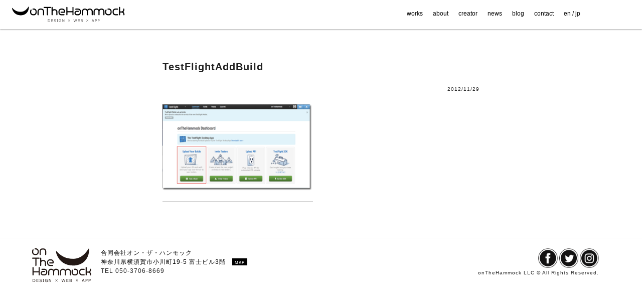

--- FILE ---
content_type: text/css
request_url: https://onthehammock.com/wp-content/themes/seventen_child/style.css?ver=6.9
body_size: 2472
content:
/*
Theme Name: seventeen_child
Template:   twentyseventeen
*/



@import url('../twentyseventeen/style.css')
.img_border{
	  border: 1px solid #000;
}
.luxbar-item a {
    padding: 18px 18px 18px 18px;

}
.luxbar-item {
    font-size:12px;
    display: block!important;

}
.luxbar-navigation li{
            vertical-align: middle;

}
.luxbar-item2{
  display: inline-block!important;
  margin: 12px 18px;
    font-size:12px;
    border:1px solid #000;
    padding: 5px 10px;
    padding-bottom: 3px;

}

#loader-bg {
  display: none;
  position: fixed;
  width: 100%;
  height: 100%;
  top: 0px;
  left: 0px;
  background: #fff;
  z-index: 1;
}
#loader {
  display: none;
  position: fixed;
  top: 50%;
  left: 50%;
  width: 200px;
  height: 200px;
  margin-top: -100px;
  margin-left: -100px;
  text-align: center;
  color: #fff;
  z-index: 2;
}
.top_news_waku{
  border: 1px solid #696969;
  margin:2% 5%;
  padding:2%;

}
.top_news_waku h3{
  z-index:0;
  color: #d3d3d3;
  font-size: 160%;
  font-weight: 0;
  margin-top: -65px;
  margin-bottom: 0;
  text-align:right;
font-family: "游ゴシック体", YuGothic, "游ゴシック", "Yu Gothic", "メイリオ", sans-serif;
}
.top_news_list{
  position:relative;
        font-weight: 200;
      font-size: 13px;
      text-align:left;
        z-index:1;
        margin:5px 0;

}
.pagenation1{
/*  position: absolute;
*/
/*bottom: 0;
*//*  padding-left: 36%!important;
  padding-top:30px!important;
  width: 100%;*/
  text-align:center;
}
.pagenation2{
  position: absolute;
  bottom: 0;
  margin-left: 33%;

}
.pagenation3{
  position: absolute;
  bottom: 0;
    margin-left: 35%;

}
.news_header h3{
      margin-top: 10px;
      font-weight: 200;
}
.news_header h3 a{
      font-weight: 200;
      text-decoration: underline;
      font-size: 12px;
}
.andMore{
  width: 100%;
      font-size: 15px;
    font-weight: 200;
    text-align: center;
}
.andMore a{
  text-decoration: underline;
  color: #000;
}
.works_area{
  padding:0% 5%!important;
}
.single_text{

    margin:0 15%;
    padding-top: 30px;
    font-size: 15px;
    font-weight: 200;
    color: #202020;
      line-height: 2.0;
      text-align: left;
      letter-spacing: 1px;
      font-family:-apple-system,BlinkMacSystemFont,"Helvetica Neue","游ゴシック Medium",YuGothic,YuGothicM,"Hiragino Kaku Gothic ProN",メイリオ,Meiryo,sans-serif;
}


.single_text img{
  margin:20px 0px; 
}
.single_text h1{
      font-weight: 400;
    font-size: 20px;
      line-height: 1.5;

}
.single_text h2{
      font-weight: 400;
    font-size: 18px;
      line-height: 1.5;

}
.single_text h3{
      font-weight: 400;
    font-size: 16px;
      line-height: 1.5;

}
.miniAndMore{
    font-size: 12px;
    margin-left: 90%;
    font-weight: 200;
    color: #696969;
      line-height: 1.5;
      text-align: left;
      letter-spacing: 1px;
      margin-top: -40px;
      font-family:-apple-system,BlinkMacSystemFont,"Helvetica Neue","游ゴシック Medium",YuGothic,YuGothicM,"Hiragino Kaku Gothic ProN",メイリオ,Meiryo,sans-serif;
}
.miniAndMore a{
  text-decoration:underline;
  margin-right: 5%;
}
.works_member{
  width: 22%!important;
  text-align: center;
}
.works_title{
    font-size: 12px;
    font-weight: 200;
    color: #000;
      line-height: 1.5;
      text-align: left;
      letter-spacing: 1px;
      font-family:-apple-system,BlinkMacSystemFont,"Helvetica Neue","游ゴシック Medium",YuGothic,YuGothicM,"Hiragino Kaku Gothic ProN",メイリオ,Meiryo,sans-serif;
}
.header_time{
  text-align: right;
      font-size: 10px;
}
.footer_right{
  width: 48%;
  margin-top: 10px;
  padding:10px 5%;
    font-size: 10px;
    font-weight: 200;
    color: #000;
      line-height: 1.5;
      text-align: right;
      letter-spacing: 2px;
        display: inline-block;
  vertical-align: top;
      font-family:-apple-system,BlinkMacSystemFont,"Helvetica Neue","游ゴシック Medium",YuGothic,YuGothicM,"Hiragino Kaku Gothic ProN",メイリオ,Meiryo,sans-serif;

}
.footer_right img{
  width: 5%;
  display: inline-block;
}
.footer_right p{
    font-size: 10px;
    font-weight: 200;
}
.footer_map{
  background: #000;
}
.footer_map a{
    color: #fff;
    font-size:  8px;
  padding: 2px 5px;

}
.footer_left img{
  width: 18%;
  display: inline-block;
  vertical-align: top;
  margin-right: 10px;
}
.footer_left{
  width: 50%;
  margin-top: 10px;
  padding:10px 5%;
    font-size: 10px;
    font-weight: 200;
    color: #000;
      line-height: 1.5;
      text-align: left;
      letter-spacing: 2px;
        display: inline-block;
  vertical-align: top;
      font-family:-apple-system,BlinkMacSystemFont,"Helvetica Neue","游ゴシック Medium",YuGothic,YuGothicM,"Hiragino Kaku Gothic ProN",メイリオ,Meiryo,sans-serif;

}
.footer_left p{
      font-size: 10px;
    font-weight: 200;
      color: #000;
      line-height: 1.5;
      text-align: left;
      letter-spacing: 2px;
        display: inline-block;
  vertical-align: top;
      font-family:-apple-system,BlinkMacSystemFont,"Helvetica Neue","游ゴシック Medium",YuGothic,YuGothicM,"Hiragino Kaku Gothic ProN",メイリオ,Meiryo,sans-serif;

}
a {
    outline: none;
}
a:focus, *:focus { 
  outline:none; 
}

.header_oth{
    position: fixed;
        bottom: 60px;
    left: 20px;
}
.custom-header-media:before{
  background:none!important;
}
.democlass{
  z-index: 0!important;
}
#page-top2 {
}
#page-top2 a {
    position: fixed;
    bottom: 20px;
    right: 20px;
/*    background: #000;
*/    text-decoration: none;
    color: #000!important;
/*    padding: 10px 10px;
*/    text-align: center;
    display: block;
/*    border-radius: 5px;
*/      z-index: 1000;
      opacity: 0.7;
    font-size: 12px;
    font-weight: 400;
    width: 5%;
    -moz-transition: all 0.3s ease-in;
    -webkit-transition: all 0.3s ease-in;
    -o-transition: all 0.3s ease-in;
    -ms-transition: all 0.3s ease-in;
    transition: all 0.3s ease-in;
          opacity:1;
}
#page-top2 a:hover {
    text-decoration: none;
      opacity:0.5;

}
#page-top3 {
}


#page-top3 a {
    position: fixed;
    bottom: 60px;
    right: 20px;
/*    background: #000;
*/    text-decoration: none;
    color: #000!important;
/*    padding: 10px 10px;
*/    text-align: center;
    display: block;
/*    border-radius: 5px;
*/      z-index: 1000;
      opacity: 0.7;
    font-size: 12px;
    font-weight: 400;
    width: 8%;
    -moz-transition: all 0.3s ease-in;
    -webkit-transition: all 0.3s ease-in;
    -o-transition: all 0.3s ease-in;
    -ms-transition: all 0.3s ease-in;
    transition: all 0.3s ease-in;
          opacity:1;
}
#page-top3 a:hover {
    text-decoration: none;
      opacity:0.5;

}

.luxbar-brand{
  width: 70%;
  margin-top: 10px;
}
.luxbar-menu{
    -moz-transition: all 0.3s ease-in;
    -webkit-transition: all 0.3s ease-in;
    -o-transition: all 0.3s ease-in;
    -ms-transition: all 0.3s ease-in;
    transition: all 0.3s ease-in;
  opacity:0;
}
.luxbar-fixed{
    -moz-transition: all 0.3s ease-in;
    -webkit-transition: all 0.3s ease-in;
    -o-transition: all 0.3s ease-in;
    -ms-transition: all 0.3s ease-in;
    transition: all 0.3s ease-in;
  opacity:0;
}
.luxbar-menu-material-cyan{
  background: rgba(255,255,255,0.9);
  color: #000;
}

.luxbar-item{
    -moz-transition: all 0.3s ease-in;
    -webkit-transition: all 0.3s ease-in;
    -o-transition: all 0.3s ease-in;
    -ms-transition: all 0.3s ease-in;
    transition: all 0.3s ease-in;
  }
.luxbar-item:hover{
  background: rgba(255,255,255,0.5)!important;
}
.luxbar-menu-material-cyan .luxbar-hamburger span, .luxbar-menu-material-cyan .luxbar-hamburger span::before, .luxbar-menu-material-cyan .luxbar-hamburger span::after {
    background-color: #373131;
}
.wrap2{
	width: 90%;
	margin:0 5%;
	text-align: center;

}
body{
	font-family: 'Avenir','Helvetica Neue','Helvetica','Arial','Hiragino Sans','ヒラギノ角ゴシック',YuGothic,'Yu Gothic','メイリオ', Meiryo,'ＭＳ Ｐゴシック','MS PGothic';
}
#page{

}
.site{

}
.grid-item{
  width: 31%;
  margin:15px 1%;
  padding: 15px;
  height: auto;
}
.column_box{
	width: 31%;
	margin:15px 1%;
	padding: 15px;
	height: auto;
}
.column_img{
	width: 100%;
	height: auto;
	overflow: hidden;

}

.column_img
 img {
    -moz-transition: all 0.3s ease-in;
    -webkit-transition: all 0.3s ease-in;
    -o-transition: all 0.3s ease-in;
    -ms-transition: all 0.3s ease-in;
    transition: all 0.3s ease-in;
}
.column_img
 img:hover {
    -webkit-transform: scale(1.05);
    -moz-transform: scale(1.05);
    -o-transform: scale(1.05);
    -ms-transform: scale(1.05);
    transform: scale(1.05);
          opacity: 0.5;

}
.column_img
 img:active {
    -webkit-transform: scale(1.05);
    -moz-transform: scale(1.05);
    -o-transform: scale(1.05);
    -ms-transform: scale(1.05);
    transform: scale(1.05);
          opacity: 0.5;

}
.top_column_title{
    font-size: 12px;
    font-weight: 400;
    color: #000;
      line-height: 1.5;
      text-align: left;
      letter-spacing: 2px;
}
.ss_img,.ss_mobile_img{
  width: 100%;
  height: 50vh;
    overflow: scroll;
    scrollbar-width:thin;
          overflow-y: scroll;
          filter: drop-shadow(.1vw .2vw .3vw gray);
          margin-bottom: 5vw;
}
.ss_mobile_img{
  width: 390px;
  height: 844px;
  text-align: center;
}
.ss_img img, .ss_mobile_img img{
  width: 100%;
  height: auto;

}
@media screen and (min-width: 20em) {
  .ss_img{
  width: 100%;
  height: 40vh;
  }
.ss_mobile_img{
    width: 100%;
  height: 65vh;

}
.luxbar-item2{
  display: inline-block!important;
  margin: 12px 0;
    font-size:12px;
    border:none;
    padding: 5px 18px;
    padding-bottom: 3px;

}
.top_news_waku{
  border: 1px solid #696969;
  margin:2% 5%;
  padding:2%;

}
.top_news_waku h3{
  font-size: 120%;
  margin-top: -35px;
  margin-bottom: 0;
  text-align:right;

}
.top_news_list{
      font-size: 10px;

}
.header_oth{
    position: fixed;
    bottom: 60px;
    left: 8%;
    width: 15%;
}
.column_box{
	width: 100%;
}
#page-top3 a {
    width: 8%;
}
.footer_left img{
  width: 35%;
}
.footer_left{
    font-size: 8px;
    width: 58%;

}
.footer_left p{
    font-size: 8px;
              letter-spacing: 0px;

}
.footer_right{
    font-size: 5px;
    width: 40%;

}
.footer_right img{
  width: 20%;
}
.footer_right p{
    font-size: 5px;
          letter-spacing: 0px;
}
.works_member{
  width: 47%!important;
}
.miniAndMore{
    margin-left: 80%;
      margin-top: -30px;

  }
  .single_text{
    margin:0 0%;
    }
    .news_header h3{
      margin-top: 60px;
    }
}
@media screen and (min-width: 30em) {
.luxbar-item a {
    padding: 18px 10px;
}


.luxbar-item2{
  display: inline-block!important;
  margin: 0px 0;
    font-size:12px;
    border:none;
    padding: 18px 10px;
    width: 13%;

}
.top_news_waku{
  border: 1px solid #696969;
  margin:2% 5%;
  padding:2%;

}
.top_news_waku h3{
  z-index:0;
  color: #d3d3d3;
  font-size: 160%;
  font-weight: 100;
  margin-top: -65px;
  margin-bottom: 0;
  text-align:right;
font-family: "游ゴシック体", YuGothic, "游ゴシック", "Yu Gothic", "メイリオ", sans-serif;

}
.top_news_list{
  position:relative;
        font-weight: 200;
      font-size: 13px;
      text-align:left;
        z-index:1;
        margin:5px 0;

}
  .news_header h3{
      margin-top: 10px;
    }
.miniAndMore{
    margin-left: 80%;
      margin-top: -30px;

  }
.works_member{
  width: 47%!important;
}
.footer_right p{
    font-size: 10px;
          letter-spacing: 1px;
}
.footer_left p{
    font-size: 12px;
              letter-spacing: 1px;

}
.footer_left img{
  width: 20%;
}
.footer_right img{
  width: 10%;
}
.header_oth{
    position: fixed;
    bottom: 60px;
    left: 8%;
        width: 10%;

}
.column_box{
	width: 48%;
}
.luxbar-brand{
  width: 50%;
  margin-top: 10px;
}
#page-top3 a {
    width: 5%;
}
.single_text{
    margin:0 5%;
    }
}
@media screen and (min-width: 48em){
.single_text{
    margin:0 15%;
    }
.works_member{
  width: 23%!important;
}
.miniAndMore{
    margin-left: 90%;
   margin-top: -40px;

  }
.header_oth{
    position: fixed;
        bottom: 60px;
    left: 8%;
}
.column_box{
	width: 31%;
}
.luxbar-brand{
  width: 70%;
  margin-top: 10px;
}
#page-top3 a {
    width: 4%;
}
}



--- FILE ---
content_type: application/javascript
request_url: https://onthehammock.com/wp-content/themes/twentyseventeen/js/processing-1.4.1.min.js
body_size: 67682
content:
/***

    P R O C E S S I N G . J S - 1.4.1
    a port of the Processing visualization language

    Processing.js is licensed under the MIT License, see LICENSE.
    For a list of copyright holders, please refer to AUTHORS.

    http://processingjs.org

***/

(function(D,d,q,t){var G=function(){};var s=function(){if("console" in D){return function(N){D.console.log("Processing.js: "+N)}}return G}();var w=function(N){var O=new XMLHttpRequest;O.open("GET",N,false);if(O.overrideMimeType){O.overrideMimeType("text/plain")}O.setRequestHeader("If-Modified-Since","Fri, 01 Jan 1960 00:00:00 GMT");O.send(null);if(O.status!==200&&O.status!==0){throw"XMLHttpRequest failed, status code "+O.status}return O.responseText};var n="document" in this&&!("fake" in this.document);d.head=d.head||d.getElementsByTagName("head")[0];function C(N,O){if(N in D){return D[N]}if(typeof D[O]==="function"){return D[O]}return function(Q){if(Q instanceof Array){return Q}if(typeof Q==="number"){var P=[];P.length=Q;return P}}}if(d.documentMode>=9&&!d.doctype){throw"The doctype directive is missing. The recommended doctype in Internet Explorer is the HTML5 doctype: <!DOCTYPE html>"}var e=C("Float32Array","WebGLFloatArray"),K=C("Int32Array","WebGLIntArray"),y=C("Uint16Array","WebGLUnsignedShortArray"),b=C("Uint8Array","WebGLUnsignedByteArray");var B={X:0,Y:1,Z:2,R:3,G:4,B:5,A:6,U:7,V:8,NX:9,NY:10,NZ:11,EDGE:12,SR:13,SG:14,SB:15,SA:16,SW:17,TX:18,TY:19,TZ:20,VX:21,VY:22,VZ:23,VW:24,AR:25,AG:26,AB:27,DR:3,DG:4,DB:5,DA:6,SPR:28,SPG:29,SPB:30,SHINE:31,ER:32,EG:33,EB:34,BEEN_LIT:35,VERTEX_FIELD_COUNT:36,P2D:1,JAVA2D:1,WEBGL:2,P3D:2,OPENGL:2,PDF:0,DXF:0,OTHER:0,WINDOWS:1,MAXOSX:2,LINUX:3,EPSILON:0.0001,MAX_FLOAT:3.4028235e+38,MIN_FLOAT:-3.4028235e+38,MAX_INT:2147483647,MIN_INT:-2147483648,PI:q.PI,TWO_PI:2*q.PI,HALF_PI:q.PI/2,THIRD_PI:q.PI/3,QUARTER_PI:q.PI/4,DEG_TO_RAD:q.PI/180,RAD_TO_DEG:180/q.PI,WHITESPACE:" \t\n\r\u000c\u00a0",RGB:1,ARGB:2,HSB:3,ALPHA:4,CMYK:5,TIFF:0,TARGA:1,JPEG:2,GIF:3,BLUR:11,GRAY:12,INVERT:13,OPAQUE:14,POSTERIZE:15,THRESHOLD:16,ERODE:17,DILATE:18,REPLACE:0,BLEND:1<<0,ADD:1<<1,SUBTRACT:1<<2,LIGHTEST:1<<3,DARKEST:1<<4,DIFFERENCE:1<<5,EXCLUSION:1<<6,MULTIPLY:1<<7,SCREEN:1<<8,OVERLAY:1<<9,HARD_LIGHT:1<<10,SOFT_LIGHT:1<<11,DODGE:1<<12,BURN:1<<13,ALPHA_MASK:4278190080,RED_MASK:16711680,GREEN_MASK:65280,BLUE_MASK:255,CUSTOM:0,ORTHOGRAPHIC:2,PERSPECTIVE:3,POINT:2,POINTS:2,LINE:4,LINES:4,TRIANGLE:8,TRIANGLES:9,TRIANGLE_STRIP:10,TRIANGLE_FAN:11,QUAD:16,QUADS:16,QUAD_STRIP:17,POLYGON:20,PATH:21,RECT:30,ELLIPSE:31,ARC:32,SPHERE:40,BOX:41,GROUP:0,PRIMITIVE:1,GEOMETRY:3,VERTEX:0,BEZIER_VERTEX:1,CURVE_VERTEX:2,BREAK:3,CLOSESHAPE:4,OPEN:1,CLOSE:2,CORNER:0,CORNERS:1,RADIUS:2,CENTER_RADIUS:2,CENTER:3,DIAMETER:3,CENTER_DIAMETER:3,BASELINE:0,TOP:101,BOTTOM:102,NORMAL:1,NORMALIZED:1,IMAGE:2,MODEL:4,SHAPE:5,SQUARE:"butt",ROUND:"round",PROJECT:"square",MITER:"miter",BEVEL:"bevel",AMBIENT:0,DIRECTIONAL:1,SPOT:3,BACKSPACE:8,TAB:9,ENTER:10,RETURN:13,ESC:27,DELETE:127,CODED:65535,SHIFT:16,CONTROL:17,ALT:18,CAPSLK:20,PGUP:33,PGDN:34,END:35,HOME:36,LEFT:37,UP:38,RIGHT:39,DOWN:40,F1:112,F2:113,F3:114,F4:115,F5:116,F6:117,F7:118,F8:119,F9:120,F10:121,F11:122,F12:123,NUMLK:144,META:157,INSERT:155,ARROW:"default",CROSS:"crosshair",HAND:"pointer",MOVE:"move",TEXT:"text",WAIT:"wait",NOCURSOR:"url('[data-uri]'), auto",DISABLE_OPENGL_2X_SMOOTH:1,ENABLE_OPENGL_2X_SMOOTH:-1,ENABLE_OPENGL_4X_SMOOTH:2,ENABLE_NATIVE_FONTS:3,DISABLE_DEPTH_TEST:4,ENABLE_DEPTH_TEST:-4,ENABLE_DEPTH_SORT:5,DISABLE_DEPTH_SORT:-5,DISABLE_OPENGL_ERROR_REPORT:6,ENABLE_OPENGL_ERROR_REPORT:-6,ENABLE_ACCURATE_TEXTURES:7,DISABLE_ACCURATE_TEXTURES:-7,HINT_COUNT:10,SINCOS_LENGTH:720,PRECISIONB:15,PRECISIONF:1<<15,PREC_MAXVAL:(1<<15)-1,PREC_ALPHA_SHIFT:24-15,PREC_RED_SHIFT:16-15,NORMAL_MODE_AUTO:0,NORMAL_MODE_SHAPE:1,NORMAL_MODE_VERTEX:2,MAX_LIGHTS:8};function h(P){if(typeof P==="string"){var O=0;for(var N=0;N<P.length;++N){O=O*31+P.charCodeAt(N)&4294967295}return O}if(typeof P!=="object"){return P&4294967295}if(P.hashCode instanceof Function){return P.hashCode()}if(P.$id===t){P.$id=q.floor(q.random()*65536)-32768<<16|q.floor(q.random()*65536)}return P.$id}function r(O,N){if(O===null||N===null){return O===null&&N===null}if(typeof O==="string"){return O===N}if(typeof O!=="object"){return O===N}if(O.equals instanceof Function){return O.equals(N)}return O===N}var o=function(O){if(O.iterator instanceof Function){return O.iterator()}if(O instanceof Array){var N=-1;this.hasNext=function(){return ++N<O.length};this.next=function(){return O[N]}}else{throw"Unable to iterate: "+O}};var f=function(){function O(Q){var P=0;this.hasNext=function(){return P<Q.length};this.next=function(){return Q[P++]};this.remove=function(){Q.splice(P,1)}}function N(P){var Q;if(P instanceof N){Q=P.toArray()}else{Q=[];if(typeof P==="number"){Q.length=P>0?P:0}}this.get=function(R){return Q[R]};this.contains=function(R){return this.indexOf(R)>-1};this.indexOf=function(T){for(var S=0,R=Q.length;S<R;++S){if(r(T,Q[S])){return S}}return -1};this.lastIndexOf=function(S){for(var R=Q.length-1;R>=0;--R){if(r(S,Q[R])){return R}}return -1};this.add=function(){if(arguments.length===1){Q.push(arguments[0])}else{if(arguments.length===2){var R=arguments[0];if(typeof R==="number"){if(R>=0&&R<=Q.length){Q.splice(R,0,arguments[1])}else{throw R+" is not a valid index"}}else{throw typeof R+" is not a number"}}else{throw"Please use the proper number of parameters."}}};this.addAll=function(S,R){var T;if(typeof S==="number"){if(S<0||S>Q.length){throw"Index out of bounds for addAll: "+S+" greater or equal than "+Q.length}T=new o(R);while(T.hasNext()){Q.splice(S++,0,T.next())}}else{T=new o(S);while(T.hasNext()){Q.push(T.next())}}};this.set=function(){if(arguments.length===2){var R=arguments[0];if(typeof R==="number"){if(R>=0&&R<Q.length){Q.splice(R,1,arguments[1])}else{throw R+" is not a valid index."}}else{throw typeof R+" is not a number"}}else{throw"Please use the proper number of parameters."}};this.size=function(){return Q.length};this.clear=function(){Q.length=0};this.remove=function(R){if(typeof R==="number"){return Q.splice(R,1)[0]}R=this.indexOf(R);if(R>-1){Q.splice(R,1);return true}return false};this.removeAll=function(V){var S,R,U,T=new N;T.addAll(this);this.clear();for(S=0,R=0;S<T.size();S++){U=T.get(S);if(!V.contains(U)){this.add(R++,U)}}if(this.size()<T.size()){return true}return false};this.isEmpty=function(){return !Q.length};this.clone=function(){return new N(this)};this.toArray=function(){return Q.slice(0)};this.iterator=function(){return new O(Q)}}return N}();var x=function(){function N(){if(arguments.length===1&&arguments[0] instanceof N){return arguments[0].clone()}var W=arguments.length>0?arguments[0]:16;var X=arguments.length>1?arguments[1]:0.75;var Q=[];Q.length=W;var S=0;var O=this;function U(Z){var Y=h(Z)%Q.length;return Y<0?Q.length+Y:Y}function R(){if(S<=X*Q.length){return}var ab=[];for(var aa=0;aa<Q.length;++aa){if(Q[aa]!==t){ab=ab.concat(Q[aa])}}var ac=Q.length*2;Q=[];Q.length=ac;for(var Z=0;Z<ab.length;++Z){var Y=U(ab[Z].key);var ad=Q[Y];if(ad===t){Q[Y]=ad=[]}ad.push(ab[Z])}}function P(ad,ae){var Y=0;var ac=-1;var ab=false;var aa;function Z(){while(!ab){++ac;if(Y>=Q.length){ab=true}else{if(Q[Y]===t||ac>=Q[Y].length){ac=-1;++Y}else{return}}}}this.hasNext=function(){return !ab};this.next=function(){aa=ad(Q[Y][ac]);Z();return aa};this.remove=function(){if(aa!==t){ae(aa);--ac;Z()}};Z()}function V(Y,Z,aa){this.clear=function(){O.clear()};this.contains=function(ab){return Z(ab)};this.containsAll=function(ac){var ab=ac.iterator();while(ab.hasNext()){if(!this.contains(ab.next())){return false}}return true};this.isEmpty=function(){return O.isEmpty()};this.iterator=function(){return new P(Y,aa)};this.remove=function(ab){if(this.contains(ab)){aa(ab);return true}return false};this.removeAll=function(ae){var ab=ae.iterator();var ad=false;while(ab.hasNext()){var ac=ab.next();if(this.contains(ac)){aa(ac);ad=true}}return true};this.retainAll=function(af){var ad=this.iterator();var ac=[];while(ad.hasNext()){var ae=ad.next();if(!af.contains(ae)){ac.push(ae)}}for(var ab=0;ab<ac.length;++ab){aa(ac[ab])}return ac.length>0};this.size=function(){return O.size()};this.toArray=function(){var ab=[];var ac=this.iterator();while(ac.hasNext()){ab.push(ac.next())}return ab}}function T(Y){this._isIn=function(Z){return Z===O&&Y.removed===t};this.equals=function(Z){return r(Y.key,Z.getKey())};this.getKey=function(){return Y.key};this.getValue=function(){return Y.value};this.hashCode=function(Z){return h(Y.key)};this.setValue=function(aa){var Z=Y.value;Y.value=aa;return Z}}this.clear=function(){S=0;Q=[];Q.length=W};this.clone=function(){var Y=new N;Y.putAll(this);return Y};this.containsKey=function(aa){var Y=U(aa);var ab=Q[Y];if(ab===t){return false}for(var Z=0;Z<ab.length;++Z){if(r(ab[Z].key,aa)){return true}}return false};this.containsValue=function(aa){for(var Z=0;Z<Q.length;++Z){var ab=Q[Z];if(ab===t){continue}for(var Y=0;Y<ab.length;++Y){if(r(ab[Y].value,aa)){return true}}}return false};this.entrySet=function(){return new V(function(Y){return new T(Y)},function(Y){return Y instanceof T&&Y._isIn(O)},function(Y){return O.remove(Y.getKey())})};this.get=function(aa){var Y=U(aa);var ab=Q[Y];if(ab===t){return null}for(var Z=0;Z<ab.length;++Z){if(r(ab[Z].key,aa)){return ab[Z].value}}return null};this.isEmpty=function(){return S===0};this.keySet=function(){return new V(function(Y){return Y.key},function(Y){return O.containsKey(Y)},function(Y){return O.remove(Y)})};this.values=function(){return new V(function(Y){return Y.value},function(Y){return O.containsValue(Y)},function(Y){return O.removeByValue(Y)})};this.put=function(aa,ac){var Y=U(aa);var ad=Q[Y];if(ad===t){++S;Q[Y]=[{key:aa,value:ac}];R();return null}for(var Z=0;Z<ad.length;++Z){if(r(ad[Z].key,aa)){var ab=ad[Z].value;ad[Z].value=ac;return ab}}++S;ad.push({key:aa,value:ac});R();return null};this.putAll=function(Y){var Z=Y.entrySet().iterator();while(Z.hasNext()){var aa=Z.next();this.put(aa.getKey(),aa.getValue())}};this.remove=function(aa){var Y=U(aa);var ac=Q[Y];if(ac===t){return null}for(var Z=0;Z<ac.length;++Z){if(r(ac[Z].key,aa)){--S;var ab=ac[Z].value;ac[Z].removed=true;if(ac.length>1){ac.splice(Z,1)}else{Q[Y]=t}return ab}}return null};this.removeByValue=function(aa){var ac,Z,Y,ab;for(ac in Q){if(Q.hasOwnProperty(ac)){for(Z=0,Y=Q[ac].length;Z<Y;Z++){ab=Q[ac][Z];if(ab.value===aa){Q[ac].splice(Z,1);return true}}}}return false};this.size=function(){return S}}return N}();var A=function(){function N(Q,S,R){this.x=Q||0;this.y=S||0;this.z=R||0}N.dist=function(R,Q){return R.dist(Q)};N.dot=function(R,Q){return R.dot(Q)};N.cross=function(R,Q){return R.cross(Q)};N.angleBetween=function(R,Q){return q.acos(R.dot(Q)/(R.mag()*Q.mag()))};N.prototype={set:function(Q,S,R){if(arguments.length===1){this.set(Q.x||Q[0]||0,Q.y||Q[1]||0,Q.z||Q[2]||0)}else{this.x=Q;this.y=S;this.z=R}},get:function(){return new N(this.x,this.y,this.z)},mag:function(){var Q=this.x,S=this.y,R=this.z;return q.sqrt(Q*Q+S*S+R*R)},add:function(Q,S,R){if(arguments.length===1){this.x+=Q.x;this.y+=Q.y;this.z+=Q.z}else{this.x+=Q;this.y+=S;this.z+=R}},sub:function(Q,S,R){if(arguments.length===1){this.x-=Q.x;this.y-=Q.y;this.z-=Q.z}else{this.x-=Q;this.y-=S;this.z-=R}},mult:function(Q){if(typeof Q==="number"){this.x*=Q;this.y*=Q;this.z*=Q}else{this.x*=Q.x;this.y*=Q.y;this.z*=Q.z}},div:function(Q){if(typeof Q==="number"){this.x/=Q;this.y/=Q;this.z/=Q}else{this.x/=Q.x;this.y/=Q.y;this.z/=Q.z}},dist:function(T){var S=this.x-T.x,R=this.y-T.y,Q=this.z-T.z;return q.sqrt(S*S+R*R+Q*Q)},dot:function(Q,S,R){if(arguments.length===1){return this.x*Q.x+this.y*Q.y+this.z*Q.z}return this.x*Q+this.y*S+this.z*R},cross:function(R){var Q=this.x,T=this.y,S=this.z;return new N(T*R.z-R.y*S,S*R.x-R.z*Q,Q*R.y-R.x*T)},normalize:function(){var Q=this.mag();if(Q>0){this.div(Q)}},limit:function(Q){if(this.mag()>Q){this.normalize();this.mult(Q)}},heading2D:function(){return -q.atan2(-this.y,this.x)},toString:function(){return"["+this.x+", "+this.y+", "+this.z+"]"},array:function(){return[this.x,this.y,this.z]}};function O(Q){return function(T,S){var R=T.get();R[Q](S);return R}}for(var P in N.prototype){if(N.prototype.hasOwnProperty(P)&&!N.hasOwnProperty(P)){N[P]=O(P)}}return N}();function M(){}M.prototype=B;var g=new M;g.ArrayList=f;g.HashMap=x;g.PVector=A;g.ObjectIterator=o;g.PConstants=B;g.defineProperty=function(O,N,P){if("defineProperty" in Object){Object.defineProperty(O,N,P)}else{if(P.hasOwnProperty("get")){O.__defineGetter__(N,P.get)}if(P.hasOwnProperty("set")){O.__defineSetter__(N,P.set)}}};function m(O,N,R){if(!O.hasOwnProperty(N)||typeof O[N]!=="function"){O[N]=R;return}var Q=O[N];if("$overloads" in Q){Q.$defaultOverload=R;return}if(!("$overloads" in R)&&Q.length===R.length){return}var T,P;if("$overloads" in R){T=R.$overloads.slice(0);T[Q.length]=Q;P=R.$defaultOverload}else{T=[];T[R.length]=R;T[Q.length]=Q;P=Q}var S=function(){var U=S.$overloads[arguments.length]||("$methodArgsIndex" in S&&arguments.length>S.$methodArgsIndex?S.$overloads[S.$methodArgsIndex]:null)||S.$defaultOverload;return U.apply(this,arguments)};S.$overloads=T;if("$methodArgsIndex" in R){S.$methodArgsIndex=R.$methodArgsIndex}S.$defaultOverload=P;S.name=N;O[N]=S}function i(Q,P){function R(S){g.defineProperty(Q,S,{get:function(){return P[S]},set:function(T){P[S]=T},enumerable:true})}var O=[];for(var N in P){if(typeof P[N]==="function"){m(Q,N,P[N])}else{if(N.charAt(0)!=="$"&&!(N in Q)){O.push(N)}}}while(O.length>0){R(O.shift())}Q.$super=P}g.extendClassChain=function(O){var P=[O];for(var N=O.$upcast;N;N=N.$upcast){i(N,O);P.push(N);O=N}while(P.length>0){P.pop().$self=O}};g.extendStaticMembers=function(N,O){i(N,O)};g.extendInterfaceMembers=function(N,O){i(N,O)};g.addMethod=function(Q,P,S,R){var N=Q[P];if(N||R){var O=S.length;if("$overloads" in N){N.$overloads[O]=S}else{var T=function(){var V=T.$overloads[arguments.length]||("$methodArgsIndex" in T&&arguments.length>T.$methodArgsIndex?T.$overloads[T.$methodArgsIndex]:null)||T.$defaultOverload;return V.apply(this,arguments)};var U=[];if(N){U[N.length]=N}U[O]=S;T.$overloads=U;T.$defaultOverload=N||S;if(R){T.$methodArgsIndex=O}T.name=P;Q[P]=T}}else{Q[P]=S}};function l(N){if(typeof N!=="string"){return false}return["byte","int","char","color","float","long","double"].indexOf(N)!==-1}g.createJavaArray=function(S,T){var O=null,P=null;if(typeof S==="string"){if(S==="boolean"){P=false}else{if(l(S)){P=0}}}if(typeof T[0]==="number"){var N=0|T[0];if(T.length<=1){O=[];O.length=N;for(var R=0;R<N;++R){O[R]=P}}else{O=[];var U=T.slice(1);for(var Q=0;Q<N;++Q){O.push(g.createJavaArray(S,U))}}}return O};var E={aliceblue:"#f0f8ff",antiquewhite:"#faebd7",aqua:"#00ffff",aquamarine:"#7fffd4",azure:"#f0ffff",beige:"#f5f5dc",bisque:"#ffe4c4",black:"#000000",blanchedalmond:"#ffebcd",blue:"#0000ff",blueviolet:"#8a2be2",brown:"#a52a2a",burlywood:"#deb887",cadetblue:"#5f9ea0",chartreuse:"#7fff00",chocolate:"#d2691e",coral:"#ff7f50",cornflowerblue:"#6495ed",cornsilk:"#fff8dc",crimson:"#dc143c",cyan:"#00ffff",darkblue:"#00008b",darkcyan:"#008b8b",darkgoldenrod:"#b8860b",darkgray:"#a9a9a9",darkgreen:"#006400",darkkhaki:"#bdb76b",darkmagenta:"#8b008b",darkolivegreen:"#556b2f",darkorange:"#ff8c00",darkorchid:"#9932cc",darkred:"#8b0000",darksalmon:"#e9967a",darkseagreen:"#8fbc8f",darkslateblue:"#483d8b",darkslategray:"#2f4f4f",darkturquoise:"#00ced1",darkviolet:"#9400d3",deeppink:"#ff1493",deepskyblue:"#00bfff",dimgray:"#696969",dodgerblue:"#1e90ff",firebrick:"#b22222",floralwhite:"#fffaf0",forestgreen:"#228b22",fuchsia:"#ff00ff",gainsboro:"#dcdcdc",ghostwhite:"#f8f8ff",gold:"#ffd700",goldenrod:"#daa520",gray:"#808080",green:"#008000",greenyellow:"#adff2f",honeydew:"#f0fff0",hotpink:"#ff69b4",indianred:"#cd5c5c",indigo:"#4b0082",ivory:"#fffff0",khaki:"#f0e68c",lavender:"#e6e6fa",lavenderblush:"#fff0f5",lawngreen:"#7cfc00",lemonchiffon:"#fffacd",lightblue:"#add8e6",lightcoral:"#f08080",lightcyan:"#e0ffff",lightgoldenrodyellow:"#fafad2",lightgrey:"#d3d3d3",lightgreen:"#90ee90",lightpink:"#ffb6c1",lightsalmon:"#ffa07a",lightseagreen:"#20b2aa",lightskyblue:"#87cefa",lightslategray:"#778899",lightsteelblue:"#b0c4de",lightyellow:"#ffffe0",lime:"#00ff00",limegreen:"#32cd32",linen:"#faf0e6",magenta:"#ff00ff",maroon:"#800000",mediumaquamarine:"#66cdaa",mediumblue:"#0000cd",mediumorchid:"#ba55d3",mediumpurple:"#9370d8",mediumseagreen:"#3cb371",mediumslateblue:"#7b68ee",mediumspringgreen:"#00fa9a",mediumturquoise:"#48d1cc",mediumvioletred:"#c71585",midnightblue:"#191970",mintcream:"#f5fffa",mistyrose:"#ffe4e1",moccasin:"#ffe4b5",navajowhite:"#ffdead",navy:"#000080",oldlace:"#fdf5e6",olive:"#808000",olivedrab:"#6b8e23",orange:"#ffa500",orangered:"#ff4500",orchid:"#da70d6",palegoldenrod:"#eee8aa",palegreen:"#98fb98",paleturquoise:"#afeeee",palevioletred:"#d87093",papayawhip:"#ffefd5",peachpuff:"#ffdab9",peru:"#cd853f",pink:"#ffc0cb",plum:"#dda0dd",powderblue:"#b0e0e6",purple:"#800080",red:"#ff0000",rosybrown:"#bc8f8f",royalblue:"#4169e1",saddlebrown:"#8b4513",salmon:"#fa8072",sandybrown:"#f4a460",seagreen:"#2e8b57",seashell:"#fff5ee",sienna:"#a0522d",silver:"#c0c0c0",skyblue:"#87ceeb",slateblue:"#6a5acd",slategray:"#708090",snow:"#fffafa",springgreen:"#00ff7f",steelblue:"#4682b4",tan:"#d2b48c",teal:"#008080",thistle:"#d8bfd8",tomato:"#ff6347",turquoise:"#40e0d0",violet:"#ee82ee",wheat:"#f5deb3",white:"#ffffff",whitesmoke:"#f5f5f5",yellow:"#ffff00",yellowgreen:"#9acd32"};(function(O){var R=("open() createOutput() createInput() BufferedReader selectFolder() dataPath() createWriter() selectOutput() beginRecord() saveStream() endRecord() selectInput() saveBytes() createReader() beginRaw() endRaw() PrintWriter delay()").split(" "),Q=R.length,N,S;function P(T){return function(){throw"Processing.js does not support "+T+"."}}while(Q--){N=R[Q];S=N.replace("()","");O[S]=P(N)}})(g);g.defineProperty(g,"screenWidth",{get:function(){return D.innerWidth}});g.defineProperty(g,"screenHeight",{get:function(){return D.innerHeight}});g.defineProperty(g,"online",{get:function(){return true}});var k=[];var J={};var L=function(N){k.splice(J[N],1);delete J[N]};var a=function(N){if(N.externals.canvas.id===t||!N.externals.canvas.id.length){N.externals.canvas.id="__processing"+k.length}J[N.externals.canvas.id]=k.length;k.push(N)};function p(X){var Q=250,ae=X.size/Q,N=d.createElement("canvas");N.width=2*Q;N.height=2*Q;N.style.opacity=0;var W=X.getCSSDefinition(Q+"px","normal"),Y=N.getContext("2d");Y.font=W;var ac="dbflkhyjqpg";N.width=Y.measureText(ac).width;Y.font=W;var T=d.createElement("div");T.style.position="absolute";T.style.opacity=0;T.style.fontFamily='"'+X.name+'"';T.style.fontSize=Q+"px";T.innerHTML=ac+"<br/>"+ac;d.body.appendChild(T);var U=N.width,ab=N.height,V=ab/2;Y.fillStyle="white";Y.fillRect(0,0,U,ab);Y.fillStyle="black";Y.fillText(ac,0,V);var P=Y.getImageData(0,0,U,ab).data;var Z=0,S=U*4,aa=P.length;while(++Z<aa&&P[Z]===255){G()}var R=q.round(Z/S);Z=aa-1;while(--Z>0&&P[Z]===255){G()}var ad=q.round(Z/S);X.ascent=ae*(V-R);X.descent=ae*(ad-V);if(d.defaultView.getComputedStyle){var O=d.defaultView.getComputedStyle(T,null).getPropertyValue("height");O=ae*O.replace("px","");if(O>=X.size*2){X.leading=q.round(O/2)}}d.body.removeChild(T);if(X.caching){return Y}}function H(N,O){if(N===t){N=""}this.name=N;if(O===t){O=0}this.size=O;this.glyph=false;this.ascent=0;this.descent=0;this.leading=1.2*O;var R=N.indexOf(" Italic Bold");if(R!==-1){N=N.substring(0,R)}this.style="normal";var Q=N.indexOf(" Italic");if(Q!==-1){N=N.substring(0,Q);this.style="italic"}this.weight="normal";var P=N.indexOf(" Bold");if(P!==-1){N=N.substring(0,P);this.weight="bold"}this.family="sans-serif";if(N!==t){switch(N){case"sans-serif":case"serif":case"monospace":case"fantasy":case"cursive":this.family=N;break;default:this.family='"'+N+'", sans-serif';break}}this.context2d=p(this);this.css=this.getCSSDefinition();if(this.context2d){this.context2d.font=this.css}}H.prototype.caching=true;H.prototype.getCSSDefinition=function(P,N){if(P===t){P=this.size+"px"}if(N===t){N=this.leading+"px"}var O=[this.style,"normal",this.weight,P+"/"+N,this.family];return O.join(" ")};H.prototype.measureTextWidth=function(N){return this.context2d.measureText(N).width};H.prototype.measureTextWidthFallback=function(P){var O=d.createElement("canvas"),N=O.getContext("2d");N.font=this.css;return N.measureText(P).width};H.PFontCache={length:0};H.get=function(Q,R){R=(R*10+0.5|0)/10;var O=H.PFontCache,N=Q+"/"+R;if(!O[N]){O[N]=new H(Q,R);O.length++;if(O.length===50){H.prototype.measureTextWidth=H.prototype.measureTextWidthFallback;H.prototype.caching=false;var P;for(P in O){if(P!=="length"){O[P].context2d=null}}return new H(Q,R)}if(O.length===400){H.PFontCache={};H.get=H.getFallback;return new H(Q,R)}}return O[N]};H.getFallback=function(N,O){return new H(N,O)};H.list=function(){return["sans-serif","serif","monospace","fantasy","cursive"]};H.preloading={template:{},initialized:false,initialize:function(){var P=function(){var R="#E3KAI2wAgT1MvMg7Eo3VmNtYX7ABi3CxnbHlm7Abw3kaGVhZ7ACs3OGhoZWE7A53CRobXR47AY3AGbG9jYQ7G03Bm1heH7ABC3CBuYW1l7Ae3AgcG9zd7AI3AE#B3AQ2kgTY18PPPUACwAg3ALSRoo3#yld0xg32QAB77#E777773B#E3C#I#Q77773E#Q7777777772CMAIw7AB77732B#M#Q3wAB#g3B#E#E2BB//82BB////w#B7#gAEg3E77x2B32B#E#Q#MTcBAQ32gAe#M#QQJ#E32M#QQJ#I#g32Q77#";var Q=function(S){return"AAAAAAAA".substr(~~S?7-S:6)};return R.replace(/[#237]/g,Q)};var N=d.createElement("style");N.setAttribute("type","text/css");N.innerHTML='@font-face {\n  font-family: "PjsEmptyFont";\n  src: url(\'data:application/x-font-ttf;base64,'+P()+"')\n       format('truetype');\n}";d.head.appendChild(N);var O=d.createElement("span");O.style.cssText='position: absolute; top: 0; left: 0; opacity: 0; font-family: "PjsEmptyFont", fantasy;';O.innerHTML="AAAAAAAA";d.body.appendChild(O);this.template=O;this.initialized=true},getElementWidth:function(N){return d.defaultView.getComputedStyle(N,"").getPropertyValue("width")},timeAttempted:0,pending:function(R){if(!this.initialized){this.initialize()}var P,N,Q=this.getElementWidth(this.template);for(var O=0;O<this.fontList.length;O++){P=this.fontList[O];N=this.getElementWidth(P);if(this.timeAttempted<4000&&N===Q){this.timeAttempted+=R;return true}else{d.body.removeChild(P);this.fontList.splice(O--,1);this.timeAttempted=0}}if(this.fontList.length===0){return false}return true},fontList:[],addedList:{},add:function(N){if(!this.initialized){this.initialize()}var R=typeof N==="object"?N.fontFace:N,Q=typeof N==="object"?N.url:N;if(this.addedList[R]){return}var P=d.createElement("style");P.setAttribute("type","text/css");P.innerHTML="@font-face{\n  font-family: '"+R+"';\n  src:  url('"+Q+"');\n}\n";d.head.appendChild(P);this.addedList[R]=true;var O=d.createElement("span");O.style.cssText="position: absolute; top: 0; left: 0; opacity: 0;";O.style.fontFamily='"'+R+'", "PjsEmptyFont", fantasy';O.innerHTML="AAAAAAAA";d.body.appendChild(O);this.fontList.push(O)}};g.PFont=H;var F=this.Processing=function(be,ba){if(!(this instanceof F)){throw"called Processing constructor as if it were a function: missing 'new'."}var ae,cV=be===t&&ba===t;if(cV){ae=d.createElement("canvas")}else{ae=typeof be==="string"?d.getElementById(be):be}if(!(ae instanceof HTMLCanvasElement)){throw"called Processing constructor without passing canvas element reference or id."}function dw(ea){F.debug("Unimplemented - "+ea)}var cW=this;cW.externals={canvas:ae,context:t,sketch:t};cW.name="Processing.js Instance";cW.use3DContext=false;cW.focused=false;cW.breakShape=false;cW.glyphTable={};cW.pmouseX=0;cW.pmouseY=0;cW.mouseX=0;cW.mouseY=0;cW.mouseButton=0;cW.mouseScroll=0;cW.mouseClicked=t;cW.mouseDragged=t;cW.mouseMoved=t;cW.mousePressed=t;cW.mouseReleased=t;cW.mouseScrolled=t;cW.mouseOver=t;cW.mouseOut=t;cW.touchStart=t;cW.touchEnd=t;cW.touchMove=t;cW.touchCancel=t;cW.key=t;cW.keyCode=t;cW.keyPressed=G;cW.keyReleased=G;cW.keyTyped=G;cW.draw=t;cW.setup=t;cW.__mousePressed=false;cW.__keyPressed=false;cW.__frameRate=60;cW.frameCount=0;cW.width=100;cW.height=100;var d8,cQ,dY,bD=true,aH=true,bo=[1,1,1,1],a1=4294967295,aq=true,ce=true,c0=[0,0,0,1],cv=4278190080,b3=true,dW=1,ax=false,dO=false,aC=true,b4=0,bK=0,cN=3,a8=0,a7=0,a6=0,a2=0,dU=60,az=1000/dU,Z="default",ck=ae.style.cursor,dR=20,cj=0,d6=[],aJ=0,Q=20,cM=false,a4=-3355444,cy=20,bU=255,bJ=255,bI=255,bG=255,cZ=false,aK=false,dN=0,d5=0,cY=1,bf=null,bw=null,a5=false,dq=Date.now(),dt=dq,P=0,cE,c3,aQ,aL,bz,cd,U,dC={attributes:{},locations:{}},dx,dQ,bT,bh,cJ,dk,aB,b2,bg,b8,at,aG,bC,aw,af,c7,bS,cs={width:0,height:0},d4=2,dT=false,cH,ac,R,N=37,c1=0,cI=4,Y="Arial",d0=12,a3=9,dA=2,d7=14,W=H.get(Y,d0),aj,cn=null,dV=false,d3,bZ=1000,ag=[],dI=null,dX=[16,17,18,20,33,34,35,36,37,38,39,40,144,155,112,113,114,115,116,117,118,119,120,121,122,123,157];var ad,dp,aU,bX;if(d.defaultView&&d.defaultView.getComputedStyle){ad=parseInt(d.defaultView.getComputedStyle(ae,null)["paddingLeft"],10)||0;dp=parseInt(d.defaultView.getComputedStyle(ae,null)["paddingTop"],10)||0;aU=parseInt(d.defaultView.getComputedStyle(ae,null)["borderLeftWidth"],10)||0;bX=parseInt(d.defaultView.getComputedStyle(ae,null)["borderTopWidth"],10)||0}var dL=0;var bL=0,bM=0,bt=[],bs=[],br=[],ah=new e(720),bl=new e(720),cF,cA;var bV,ch,dJ,aT,am,da,ab,db,ap=false,ci=false,cK=60*(q.PI/180),dl=cW.width/2,dj=cW.height/2,di=dj/q.tan(cK/2),a0=di/10,av=di*10,b5=cW.width/cW.height;var bb=[],cb=[],c2=0,dP=false,aa=false,du=true;var S=0;var bm=[];var dh=new e([0.5,0.5,-0.5,0.5,-0.5,-0.5,-0.5,-0.5,-0.5,-0.5,-0.5,-0.5,-0.5,0.5,-0.5,0.5,0.5,-0.5,0.5,0.5,0.5,-0.5,0.5,0.5,-0.5,-0.5,0.5,-0.5,-0.5,0.5,0.5,-0.5,0.5,0.5,0.5,0.5,0.5,0.5,-0.5,0.5,0.5,0.5,0.5,-0.5,0.5,0.5,-0.5,0.5,0.5,-0.5,-0.5,0.5,0.5,-0.5,0.5,-0.5,-0.5,0.5,-0.5,0.5,-0.5,-0.5,0.5,-0.5,-0.5,0.5,-0.5,-0.5,-0.5,0.5,-0.5,-0.5,-0.5,-0.5,-0.5,-0.5,-0.5,0.5,-0.5,0.5,0.5,-0.5,0.5,0.5,-0.5,0.5,-0.5,-0.5,-0.5,-0.5,0.5,0.5,0.5,0.5,0.5,-0.5,-0.5,0.5,-0.5,-0.5,0.5,-0.5,-0.5,0.5,0.5,0.5,0.5,0.5]);var bH=new e([0.5,0.5,0.5,0.5,-0.5,0.5,0.5,0.5,-0.5,0.5,-0.5,-0.5,-0.5,0.5,-0.5,-0.5,-0.5,-0.5,-0.5,0.5,0.5,-0.5,-0.5,0.5,0.5,0.5,0.5,0.5,0.5,-0.5,0.5,0.5,-0.5,-0.5,0.5,-0.5,-0.5,0.5,-0.5,-0.5,0.5,0.5,-0.5,0.5,0.5,0.5,0.5,0.5,0.5,-0.5,0.5,0.5,-0.5,-0.5,0.5,-0.5,-0.5,-0.5,-0.5,-0.5,-0.5,-0.5,-0.5,-0.5,-0.5,0.5,-0.5,-0.5,0.5,0.5,-0.5,0.5]);var df=new e([0,0,-1,0,0,-1,0,0,-1,0,0,-1,0,0,-1,0,0,-1,0,0,1,0,0,1,0,0,1,0,0,1,0,0,1,0,0,1,1,0,0,1,0,0,1,0,0,1,0,0,1,0,0,1,0,0,0,-1,0,0,-1,0,0,-1,0,0,-1,0,0,-1,0,0,-1,0,-1,0,0,-1,0,0,-1,0,0,-1,0,0,-1,0,0,-1,0,0,0,1,0,0,1,0,0,1,0,0,1,0,0,1,0,0,1,0]);var ak=new e([0,0,0,0,1,0,1,1,0,1,0,0]);var ai=new e([0,0,1,0,0,1,0,0,1,0,0,1]);var aO="varying vec4 vFrontColor;attribute vec3 aVertex;attribute vec4 aColor;uniform mat4 uView;uniform mat4 uProjection;uniform float uPointSize;void main(void) {  vFrontColor = aColor;  gl_PointSize = uPointSize;  gl_Position = uProjection * uView * vec4(aVertex, 1.0);}";var bQ="#ifdef GL_ES\nprecision highp float;\n#endif\nvarying vec4 vFrontColor;uniform bool uSmooth;void main(void){  if(uSmooth == true){    float dist = distance(gl_PointCoord, vec2(0.5));    if(dist > 0.5){      discard;    }  }  gl_FragColor = vFrontColor;}";var dE="varying vec4 vFrontColor;attribute vec3 aVertex;attribute vec2 aTextureCoord;uniform vec4 uColor;uniform mat4 uModel;uniform mat4 uView;uniform mat4 uProjection;uniform float uPointSize;varying vec2 vTextureCoord;void main(void) {  gl_PointSize = uPointSize;  vFrontColor = uColor;  gl_Position = uProjection * uView * uModel * vec4(aVertex, 1.0);  vTextureCoord = aTextureCoord;}";var aW="#ifdef GL_ES\nprecision highp float;\n#endif\nvarying vec4 vFrontColor;varying vec2 vTextureCoord;uniform sampler2D uSampler;uniform int uIsDrawingText;uniform bool uSmooth;void main(void){  if(uSmooth == true){    float dist = distance(gl_PointCoord, vec2(0.5));    if(dist > 0.5){      discard;    }  }  if(uIsDrawingText == 1){    float alpha = texture2D(uSampler, vTextureCoord).a;    gl_FragColor = vec4(vFrontColor.rgb * alpha, alpha);  }  else{    gl_FragColor = vFrontColor;  }}";var bA=/Windows/.test(navigator.userAgent);var dn="varying vec4 vFrontColor;attribute vec3 aVertex;attribute vec3 aNormal;attribute vec4 aColor;attribute vec2 aTexture;varying   vec2 vTexture;uniform vec4 uColor;uniform bool uUsingMat;uniform vec3 uSpecular;uniform vec3 uMaterialEmissive;uniform vec3 uMaterialAmbient;uniform vec3 uMaterialSpecular;uniform float uShininess;uniform mat4 uModel;uniform mat4 uView;uniform mat4 uProjection;uniform mat4 uNormalTransform;uniform int uLightCount;uniform vec3 uFalloff;struct Light {  int type;  vec3 color;  vec3 position;  vec3 direction;  float angle;  vec3 halfVector;  float concentration;};uniform Light uLights0;uniform Light uLights1;uniform Light uLights2;uniform Light uLights3;uniform Light uLights4;uniform Light uLights5;uniform Light uLights6;uniform Light uLights7;Light getLight(int index){  if(index == 0) return uLights0;  if(index == 1) return uLights1;  if(index == 2) return uLights2;  if(index == 3) return uLights3;  if(index == 4) return uLights4;  if(index == 5) return uLights5;  if(index == 6) return uLights6;  return uLights7;}void AmbientLight( inout vec3 totalAmbient, in vec3 ecPos, in Light light ) {  float d = length( light.position - ecPos );  float attenuation = 1.0 / ( uFalloff[0] + ( uFalloff[1] * d ) + ( uFalloff[2] * d * d ));  totalAmbient += light.color * attenuation;}void DirectionalLight( inout vec3 col, inout vec3 spec, in vec3 vertNormal, in vec3 ecPos, in Light light ) {  float powerFactor = 0.0;  float nDotVP = max(0.0, dot( vertNormal, normalize(-light.position) ));  float nDotVH = max(0.0, dot( vertNormal, normalize(-light.position-normalize(ecPos) )));  if( nDotVP != 0.0 ){    powerFactor = pow( nDotVH, uShininess );  }  col += light.color * nDotVP;  spec += uSpecular * powerFactor;}void PointLight( inout vec3 col, inout vec3 spec, in vec3 vertNormal, in vec3 ecPos, in Light light ) {  float powerFactor;   vec3 VP = light.position - ecPos;  float d = length( VP );   VP = normalize( VP );  float attenuation = 1.0 / ( uFalloff[0] + ( uFalloff[1] * d ) + ( uFalloff[2] * d * d ));  float nDotVP = max( 0.0, dot( vertNormal, VP ));  vec3 halfVector = normalize( VP - normalize(ecPos) );  float nDotHV = max( 0.0, dot( vertNormal, halfVector ));  if( nDotVP == 0.0 ) {    powerFactor = 0.0;  }  else {    powerFactor = pow( nDotHV, uShininess );  }  spec += uSpecular * powerFactor * attenuation;  col += light.color * nDotVP * attenuation;}void SpotLight( inout vec3 col, inout vec3 spec, in vec3 vertNormal, in vec3 ecPos, in Light light ) {  float spotAttenuation;  float powerFactor = 0.0;  vec3 VP = light.position - ecPos;  vec3 ldir = normalize( -light.direction );  float d = length( VP );  VP = normalize( VP );  float attenuation = 1.0 / ( uFalloff[0] + ( uFalloff[1] * d ) + ( uFalloff[2] * d * d ) );  float spotDot = dot( VP, ldir );"+(bA?"  spotAttenuation = 1.0; ":"  if( spotDot > cos( light.angle ) ) {    spotAttenuation = pow( spotDot, light.concentration );  }  else{    spotAttenuation = 0.0;  }  attenuation *= spotAttenuation;")+"  float nDotVP = max( 0.0, dot( vertNormal, VP ) );  vec3 halfVector = normalize( VP - normalize(ecPos) );  float nDotHV = max( 0.0, dot( vertNormal, halfVector ) );  if( nDotVP != 0.0 ) {    powerFactor = pow( nDotHV, uShininess );  }  spec += uSpecular * powerFactor * attenuation;  col += light.color * nDotVP * attenuation;}void main(void) {  vec3 finalAmbient = vec3( 0.0 );  vec3 finalDiffuse = vec3( 0.0 );  vec3 finalSpecular = vec3( 0.0 );  vec4 col = uColor;  if ( uColor[0] == -1.0 ){    col = aColor;  }  vec3 norm = normalize(vec3( uNormalTransform * vec4( aNormal, 0.0 ) ));  vec4 ecPos4 = uView * uModel * vec4(aVertex, 1.0);  vec3 ecPos = (vec3(ecPos4))/ecPos4.w;  if( uLightCount == 0 ) {    vFrontColor = col + vec4(uMaterialSpecular, 1.0);  }  else {    for( int i = 0; i < 8; i++ ) {      Light l = getLight(i);      if( i >= uLightCount ){        break;      }      if( l.type == 0 ) {        AmbientLight( finalAmbient, ecPos, l );      }      else if( l.type == 1 ) {        DirectionalLight( finalDiffuse, finalSpecular, norm, ecPos, l );      }      else if( l.type == 2 ) {        PointLight( finalDiffuse, finalSpecular, norm, ecPos, l );      }      else {        SpotLight( finalDiffuse, finalSpecular, norm, ecPos, l );      }    }   if( uUsingMat == false ) {     vFrontColor = vec4(       vec3( col ) * finalAmbient +       vec3( col ) * finalDiffuse +       vec3( col ) * finalSpecular,       col[3] );   }   else{     vFrontColor = vec4(        uMaterialEmissive +        (vec3(col) * uMaterialAmbient * finalAmbient ) +        (vec3(col) * finalDiffuse) +        (uMaterialSpecular * finalSpecular),        col[3] );    }  }  vTexture.xy = aTexture.xy;  gl_Position = uProjection * uView * uModel * vec4( aVertex, 1.0 );}";var aF="#ifdef GL_ES\nprecision highp float;\n#endif\nvarying vec4 vFrontColor;uniform sampler2D uSampler;uniform bool uUsingTexture;varying vec2 vTexture;void main(void){  if( uUsingTexture ){    gl_FragColor = vec4(texture2D(uSampler, vTexture.xy)) * vFrontColor;  }  else{    gl_FragColor = vFrontColor;  }}";function d2(ec,eb,ee,ed){var ea=dC.locations[ec];if(ea===t){ea=d8.getUniformLocation(eb,ee);dC.locations[ec]=ea}if(ea!==null){if(ed.length===4){d8.uniform4fv(ea,ed)}else{if(ed.length===3){d8.uniform3fv(ea,ed)}else{if(ed.length===2){d8.uniform2fv(ea,ed)}else{d8.uniform1f(ea,ed)}}}}}function dZ(ec,eb,ee,ed){var ea=dC.locations[ec];if(ea===t){ea=d8.getUniformLocation(eb,ee);dC.locations[ec]=ea}if(ea!==null){if(ed.length===4){d8.uniform4iv(ea,ed)}else{if(ed.length===3){d8.uniform3iv(ea,ed)}else{if(ed.length===2){d8.uniform2iv(ea,ed)}else{d8.uniform1i(ea,ed)}}}}}function a9(ee,ec,ef,ed,eb){var ea=dC.locations[ee];if(ea===t){ea=d8.getUniformLocation(ec,ef);dC.locations[ee]=ea}if(ea!==-1){if(eb.length===16){d8.uniformMatrix4fv(ea,ed,eb)}else{if(eb.length===9){d8.uniformMatrix3fv(ea,ed,eb)}else{d8.uniformMatrix2fv(ea,ed,eb)}}}}function dc(ee,ec,ef,eb,ed){var ea=dC.attributes[ee];if(ea===t){ea=d8.getAttribLocation(ec,ef);dC.attributes[ee]=ea}if(ea!==-1){d8.bindBuffer(d8.ARRAY_BUFFER,ed);d8.vertexAttribPointer(ea,eb,d8.FLOAT,false,0,0);d8.enableVertexAttribArray(ea)}}function cg(ec,eb,ed){var ea=dC.attributes[ec];if(ea===t){ea=d8.getAttribLocation(eb,ed);dC.attributes[ec]=ea}if(ea!==-1){d8.disableVertexAttribArray(ea)}}var bF=function(ec,ee,eb){var ef=ec.createShader(ec.VERTEX_SHADER);ec.shaderSource(ef,ee);ec.compileShader(ef);if(!ec.getShaderParameter(ef,ec.COMPILE_STATUS)){throw ec.getShaderInfoLog(ef)}var ed=ec.createShader(ec.FRAGMENT_SHADER);ec.shaderSource(ed,eb);ec.compileShader(ed);if(!ec.getShaderParameter(ed,ec.COMPILE_STATUS)){throw ec.getShaderInfoLog(ed)}var ea=ec.createProgram();ec.attachShader(ea,ef);ec.attachShader(ea,ed);ec.linkProgram(ea);if(!ec.getProgramParameter(ea,ec.LINK_STATUS)){throw"Error linking shaders."}return ea};var aZ=function(ea,ee,eb,ed,ec){return{x:ea,y:ee,w:eb,h:ed}};var bk=aZ;var b1=function(ea,ee,eb,ed,ec){return{x:ea,y:ee,w:ec?eb:eb-ea,h:ec?ed:ed-ee}};var aN=function(ea,ee,eb,ed,ec){return{x:ea-eb/2,y:ee-ed/2,w:eb,h:ed}};var ds=function(){};var bR=function(){};var bB=function(){};var ca=function(){};bR.prototype=new ds;bR.prototype.constructor=bR;bB.prototype=new ds;bB.prototype.constructor=bB;ca.prototype=new ds;ca.prototype.constructor=ca;ds.prototype.a3DOnlyFunction=G;var cl={};var bP=cW.Character=function(ea){if(typeof ea==="string"&&ea.length===1){this.code=ea.charCodeAt(0)}else{if(typeof ea==="number"){this.code=ea}else{if(ea instanceof bP){this.code=ea}else{this.code=NaN}}}return cl[this.code]===t?cl[this.code]=this:cl[this.code]};bP.prototype.toString=function(){return String.fromCharCode(this.code)};bP.prototype.valueOf=function(){return this.code};var O=cW.PShape=function(ea){this.family=ea||0;this.visible=true;this.style=true;this.children=[];this.nameTable=[];this.params=[];this.name="";this.image=null;this.matrix=null;this.kind=null;this.close=null;this.width=null;this.height=null;this.parent=null};O.prototype={isVisible:function(){return this.visible},setVisible:function(ea){this.visible=ea},disableStyle:function(){this.style=false;for(var eb=0,ea=this.children.length;eb<ea;eb++){this.children[eb].disableStyle()}},enableStyle:function(){this.style=true;for(var eb=0,ea=this.children.length;eb<ea;eb++){this.children[eb].enableStyle()}},getFamily:function(){return this.family},getWidth:function(){return this.width},getHeight:function(){return this.height},setName:function(ea){this.name=ea},getName:function(){return this.name},draw:function(ea){ea=ea||cW;if(this.visible){this.pre(ea);this.drawImpl(ea);this.post(ea)}},drawImpl:function(ea){if(this.family===0){this.drawGroup(ea)}else{if(this.family===1){this.drawPrimitive(ea)}else{if(this.family===3){this.drawGeometry(ea)}else{if(this.family===21){this.drawPath(ea)}}}}},drawPath:function(ec){var ed,eb;if(this.vertices.length===0){return}ec.beginShape();if(this.vertexCodes.length===0){if(this.vertices[0].length===2){for(ed=0,eb=this.vertices.length;ed<eb;ed++){ec.vertex(this.vertices[ed][0],this.vertices[ed][1])}}else{for(ed=0,eb=this.vertices.length;ed<eb;ed++){ec.vertex(this.vertices[ed][0],this.vertices[ed][1],this.vertices[ed][2])}}}else{var ea=0;if(this.vertices[0].length===2){for(ed=0,eb=this.vertexCodes.length;ed<eb;ed++){if(this.vertexCodes[ed]===0){ec.vertex(this.vertices[ea][0],this.vertices[ea][1],this.vertices[ea]["moveTo"]);ec.breakShape=false;ea++}else{if(this.vertexCodes[ed]===1){ec.bezierVertex(this.vertices[ea+0][0],this.vertices[ea+0][1],this.vertices[ea+1][0],this.vertices[ea+1][1],this.vertices[ea+2][0],this.vertices[ea+2][1]);ea+=3}else{if(this.vertexCodes[ed]===2){ec.curveVertex(this.vertices[ea][0],this.vertices[ea][1]);ea++}else{if(this.vertexCodes[ed]===3){ec.breakShape=true}}}}}}else{for(ed=0,eb=this.vertexCodes.length;ed<eb;ed++){if(this.vertexCodes[ed]===0){ec.vertex(this.vertices[ea][0],this.vertices[ea][1],this.vertices[ea][2]);if(this.vertices[ea]["moveTo"]===true){bb[bb.length-1]["moveTo"]=true}else{if(this.vertices[ea]["moveTo"]===false){bb[bb.length-1]["moveTo"]=false}}ec.breakShape=false}else{if(this.vertexCodes[ed]===1){ec.bezierVertex(this.vertices[ea+0][0],this.vertices[ea+0][1],this.vertices[ea+0][2],this.vertices[ea+1][0],this.vertices[ea+1][1],this.vertices[ea+1][2],this.vertices[ea+2][0],this.vertices[ea+2][1],this.vertices[ea+2][2]);ea+=3}else{if(this.vertexCodes[ed]===2){ec.curveVertex(this.vertices[ea][0],this.vertices[ea][1],this.vertices[ea][2]);ea++}else{if(this.vertexCodes[ed]===3){ec.breakShape=true}}}}}}}ec.endShape(this.close?2:1)},drawGeometry:function(ec){var ed,eb;ec.beginShape(this.kind);if(this.style){for(ed=0,eb=this.vertices.length;ed<eb;ed++){ec.vertex(this.vertices[ed])}}else{for(ed=0,eb=this.vertices.length;ed<eb;ed++){var ea=this.vertices[ed];if(ea[2]===0){ec.vertex(ea[0],ea[1])}else{ec.vertex(ea[0],ea[1],ea[2])}}}ec.endShape()},drawGroup:function(eb){for(var ec=0,ea=this.children.length;ec<ea;ec++){this.children[ec].draw(eb)}},drawPrimitive:function(ea){if(this.kind===2){ea.point(this.params[0],this.params[1])}else{if(this.kind===4){if(this.params.length===4){ea.line(this.params[0],this.params[1],this.params[2],this.params[3])}else{ea.line(this.params[0],this.params[1],this.params[2],this.params[3],this.params[4],this.params[5])}}else{if(this.kind===8){ea.triangle(this.params[0],this.params[1],this.params[2],this.params[3],this.params[4],this.params[5])}else{if(this.kind===16){ea.quad(this.params[0],this.params[1],this.params[2],this.params[3],this.params[4],this.params[5],this.params[6],this.params[7])}else{if(this.kind===30){if(this.image!==null){var ee=bk;ea.imageMode(0);ea.image(this.image,this.params[0],this.params[1],this.params[2],this.params[3]);bk=ee}else{var eb=bK;ea.rectMode(0);ea.rect(this.params[0],this.params[1],this.params[2],this.params[3]);bK=eb}}else{if(this.kind===31){var ec=cN;ea.ellipseMode(0);ea.ellipse(this.params[0],this.params[1],this.params[2],this.params[3]);cN=ec}else{if(this.kind===32){var ed=cN;ea.ellipseMode(0);ea.arc(this.params[0],this.params[1],this.params[2],this.params[3],this.params[4],this.params[5]);cN=ed}else{if(this.kind===41){if(this.params.length===1){ea.box(this.params[0])}else{ea.box(this.params[0],this.params[1],this.params[2])}}else{if(this.kind===40){ea.sphere(this.params[0])}}}}}}}}}},pre:function(ea){if(this.matrix){ea.pushMatrix();ea.transform(this.matrix)}if(this.style){ea.pushStyle();this.styles(ea)}},post:function(ea){if(this.matrix){ea.popMatrix()}if(this.style){ea.popStyle()}},styles:function(ea){if(this.stroke){ea.stroke(this.strokeColor);ea.strokeWeight(this.strokeWeight);ea.strokeCap(this.strokeCap);ea.strokeJoin(this.strokeJoin)}else{ea.noStroke()}if(this.fill){ea.fill(this.fillColor)}else{ea.noFill()}},getChild:function(ed){var eb,ea;if(typeof ed==="number"){return this.children[ed]}var ec;if(ed===""||this.name===ed){return this}if(this.nameTable.length>0){for(eb=0,ea=this.nameTable.length;eb<ea||ec;eb++){if(this.nameTable[eb].getName===ed){ec=this.nameTable[eb];break}}if(ec){return ec}}for(eb=0,ea=this.children.length;eb<ea;eb++){ec=this.children[eb].getChild(ed);if(ec){return ec}}return null},getChildCount:function(){return this.children.length},addChild:function(ea){this.children.push(ea);ea.parent=this;if(ea.getName()!==null){this.addName(ea.getName(),ea)}},addName:function(eb,ea){if(this.parent!==null){this.parent.addName(eb,ea)}else{this.nameTable.push([eb,ea])}},translate:function(){if(arguments.length===2){this.checkMatrix(2);this.matrix.translate(arguments[0],arguments[1])}else{this.checkMatrix(3);this.matrix.translate(arguments[0],arguments[1],0)}},checkMatrix:function(ea){if(this.matrix===null){if(ea===2){this.matrix=new cW.PMatrix2D}else{this.matrix=new cW.PMatrix3D}}else{if(ea===3&&this.matrix instanceof cW.PMatrix2D){this.matrix=new cW.PMatrix3D}}},rotateX:function(ea){this.rotate(ea,1,0,0)},rotateY:function(ea){this.rotate(ea,0,1,0)},rotateZ:function(ea){this.rotate(ea,0,0,1)},rotate:function(){if(arguments.length===1){this.checkMatrix(2);this.matrix.rotate(arguments[0])}else{this.checkMatrix(3);this.matrix.rotate(arguments[0],arguments[1],arguments[2],arguments[3])}},scale:function(){if(arguments.length===2){this.checkMatrix(2);this.matrix.scale(arguments[0],arguments[1])}else{if(arguments.length===3){this.checkMatrix(2);this.matrix.scale(arguments[0],arguments[1],arguments[2])}else{this.checkMatrix(2);this.matrix.scale(arguments[0])}}},resetMatrix:function(){this.checkMatrix(2);this.matrix.reset()},applyMatrix:function(ea){if(arguments.length===1){this.applyMatrix(ea.elements[0],ea.elements[1],0,ea.elements[2],ea.elements[3],ea.elements[4],0,ea.elements[5],0,0,1,0,0,0,0,1)}else{if(arguments.length===6){this.checkMatrix(2);this.matrix.apply(arguments[0],arguments[1],arguments[2],0,arguments[3],arguments[4],arguments[5],0,0,0,1,0,0,0,0,1)}else{if(arguments.length===16){this.checkMatrix(3);this.matrix.apply(arguments[0],arguments[1],arguments[2],arguments[3],arguments[4],arguments[5],arguments[6],arguments[7],arguments[8],arguments[9],arguments[10],arguments[11],arguments[12],arguments[13],arguments[14],arguments[15])}}}}};var cr=cW.PShapeSVG=function(){cW.PShape.call(this);if(arguments.length===1){this.element=arguments[0];this.vertexCodes=[];this.vertices=[];this.opacity=1;this.stroke=false;this.strokeColor=4278190080;this.strokeWeight=1;this.strokeCap="butt";this.strokeJoin="miter";this.strokeGradient=null;this.strokeGradientPaint=null;this.strokeName=null;this.strokeOpacity=1;this.fill=true;this.fillColor=4278190080;this.fillGradient=null;this.fillGradientPaint=null;this.fillName=null;this.fillOpacity=1;if(this.element.getName()!=="svg"){throw"root is not <svg>, it's <"+this.element.getName()+">"}}else{if(arguments.length===2){if(typeof arguments[1]==="string"){if(arguments[1].indexOf(".svg")>-1){this.element=new cW.XMLElement(cW,arguments[1]);this.vertexCodes=[];this.vertices=[];this.opacity=1;this.stroke=false;this.strokeColor=4278190080;this.strokeWeight=1;this.strokeCap="butt";this.strokeJoin="miter";this.strokeGradient="";this.strokeGradientPaint="";this.strokeName="";this.strokeOpacity=1;this.fill=true;this.fillColor=4278190080;this.fillGradient=null;this.fillGradientPaint=null;this.fillOpacity=1}}else{if(arguments[0]){this.element=arguments[1];this.vertexCodes=arguments[0].vertexCodes.slice();this.vertices=arguments[0].vertices.slice();this.stroke=arguments[0].stroke;this.strokeColor=arguments[0].strokeColor;this.strokeWeight=arguments[0].strokeWeight;this.strokeCap=arguments[0].strokeCap;this.strokeJoin=arguments[0].strokeJoin;this.strokeGradient=arguments[0].strokeGradient;this.strokeGradientPaint=arguments[0].strokeGradientPaint;this.strokeName=arguments[0].strokeName;this.fill=arguments[0].fill;this.fillColor=arguments[0].fillColor;this.fillGradient=arguments[0].fillGradient;this.fillGradientPaint=arguments[0].fillGradientPaint;this.fillName=arguments[0].fillName;this.strokeOpacity=arguments[0].strokeOpacity;this.fillOpacity=arguments[0].fillOpacity;this.opacity=arguments[0].opacity}}}}this.name=this.element.getStringAttribute("id");var ea=this.element.getStringAttribute("display","inline");this.visible=ea!=="none";var ef=this.element.getAttribute("transform");if(ef){this.matrix=this.parseMatrix(ef)}var ec=this.element.getStringAttribute("viewBox");if(ec!==null){var ee=ec.split(" ");this.width=ee[2];this.height=ee[3]}var eb=this.element.getStringAttribute("width");var ed=this.element.getStringAttribute("height");if(eb!==null){this.width=this.parseUnitSize(eb);this.height=this.parseUnitSize(ed)}else{if(this.width===0||this.height===0){this.width=1;this.height=1;throw"The width and/or height is not readable in the <svg> tag of this file."}}this.parseColors(this.element);this.parseChildren(this.element)};cr.prototype=new O;cr.prototype.parseMatrix=function(){function ea(ec){var eb=[];ec.replace(/\((.*?)\)/,function(){return function(ed,ee){eb=ee.replace(/,+/g," ").split(/\s+/)}}());return eb}return function(ei){this.checkMatrix(2);var eb=[];ei.replace(/\s*(\w+)\((.*?)\)/g,function(el){eb.push(cW.trim(el))});if(eb.length===0){return null}for(var eg=0,ee=eb.length;eg<ee;eg++){var ec=ea(eb[eg]);if(eb[eg].indexOf("matrix")!==-1){this.matrix.set(ec[0],ec[2],ec[4],ec[1],ec[3],ec[5])}else{if(eb[eg].indexOf("translate")!==-1){var eh=ec[0];var ef=ec.length===2?ec[1]:0;this.matrix.translate(eh,ef)}else{if(eb[eg].indexOf("scale")!==-1){var ek=ec[0];var ej=ec.length===2?ec[1]:ec[0];this.matrix.scale(ek,ej)}else{if(eb[eg].indexOf("rotate")!==-1){var ed=ec[0];if(ec.length===1){this.matrix.rotate(cW.radians(ed))}else{if(ec.length===3){this.matrix.translate(ec[1],ec[2]);this.matrix.rotate(cW.radians(ec[0]));this.matrix.translate(-ec[1],-ec[2])}}}else{if(eb[eg].indexOf("skewX")!==-1){this.matrix.skewX(parseFloat(ec[0]))}else{if(eb[eg].indexOf("skewY")!==-1){this.matrix.skewY(ec[0])}else{if(eb[eg].indexOf("shearX")!==-1){this.matrix.shearX(ec[0])}else{if(eb[eg].indexOf("shearY")!==-1){this.matrix.shearY(ec[0])}}}}}}}}}return this.matrix}}();cr.prototype.parseChildren=function(ef){var eb=ef.getChildren();var ee=new cW.PShape;for(var ed=0,ec=eb.length;ed<ec;ed++){var ea=this.parseChild(eb[ed]);if(ea){ee.addChild(ea)}}this.children.push(ee)};cr.prototype.getName=function(){return this.name};cr.prototype.parseChild=function(ec){var eb=ec.getName();var ea;if(eb==="g"){ea=new cr(this,ec)}else{if(eb==="defs"){ea=new cr(this,ec)}else{if(eb==="line"){ea=new cr(this,ec);ea.parseLine()}else{if(eb==="circle"){ea=new cr(this,ec);ea.parseEllipse(true)}else{if(eb==="ellipse"){ea=new cr(this,ec);ea.parseEllipse(false)}else{if(eb==="rect"){ea=new cr(this,ec);ea.parseRect()}else{if(eb==="polygon"){ea=new cr(this,ec);ea.parsePoly(true)}else{if(eb==="polyline"){ea=new cr(this,ec);ea.parsePoly(false)}else{if(eb==="path"){ea=new cr(this,ec);ea.parsePath()}else{if(eb==="radialGradient"){dw("PShapeSVG.prototype.parseChild, name = radialGradient")}else{if(eb==="linearGradient"){dw("PShapeSVG.prototype.parseChild, name = linearGradient")}else{if(eb==="text"){dw("PShapeSVG.prototype.parseChild, name = text")}else{if(eb==="filter"){dw("PShapeSVG.prototype.parseChild, name = filter")}else{if(eb==="mask"){dw("PShapeSVG.prototype.parseChild, name = mask")}else{G()}}}}}}}}}}}}}}return ea};cr.prototype.parsePath=function(){this.family=21;this.kind=0;var ef=[];var ez;var ey=cW.trim(this.element.getStringAttribute("d").replace(/[\s,]+/g," "));if(ey===null){return}ey=cW.__toCharArray(ey);var ed=0,ec=0,ek=0,ei=0,ej=0,eh=0,eq=0,ep=0,eb=0,ea=0,em=0,el=0,eo=0,en=0,ex=0,et=0;var er="";var ev=[];var ew=false;var eg;var ee;var eu,es;while(ex<ey.length){et=ey[ex].valueOf();if(et>=65&&et<=90||et>=97&&et<=122){eu=ex;ex++;if(ex<ey.length){ev=[];et=ey[ex].valueOf();while(!(et>=65&&et<=90||et>=97&&et<=100||et>=102&&et<=122)&&ew===false){if(et===32){if(er!==""){ev.push(parseFloat(er));er=""}ex++}else{if(et===45){if(ey[ex-1].valueOf()===101){er+=ey[ex].toString();ex++}else{if(er!==""){ev.push(parseFloat(er))}er=ey[ex].toString();ex++}}else{er+=ey[ex].toString();ex++}}if(ex===ey.length){ew=true}else{et=ey[ex].valueOf()}}}if(er!==""){ev.push(parseFloat(er));er=""}ee=ey[eu];et=ee.valueOf();if(et===77){if(ev.length>=2&&ev.length%2===0){ed=ev[0];ec=ev[1];this.parsePathMoveto(ed,ec);if(ev.length>2){for(eu=2,es=ev.length;eu<es;eu+=2){ed=ev[eu];ec=ev[eu+1];this.parsePathLineto(ed,ec)}}}}else{if(et===109){if(ev.length>=2&&ev.length%2===0){ed+=ev[0];ec+=ev[1];this.parsePathMoveto(ed,ec);if(ev.length>2){for(eu=2,es=ev.length;eu<es;eu+=2){ed+=ev[eu];ec+=ev[eu+1];this.parsePathLineto(ed,ec)}}}}else{if(et===76){if(ev.length>=2&&ev.length%2===0){for(eu=0,es=ev.length;eu<es;eu+=2){ed=ev[eu];ec=ev[eu+1];this.parsePathLineto(ed,ec)}}}else{if(et===108){if(ev.length>=2&&ev.length%2===0){for(eu=0,es=ev.length;eu<es;eu+=2){ed+=ev[eu];ec+=ev[eu+1];this.parsePathLineto(ed,ec)}}}else{if(et===72){for(eu=0,es=ev.length;eu<es;eu++){ed=ev[eu];this.parsePathLineto(ed,ec)}}else{if(et===104){for(eu=0,es=ev.length;eu<es;eu++){ed+=ev[eu];this.parsePathLineto(ed,ec)}}else{if(et===86){for(eu=0,es=ev.length;eu<es;eu++){ec=ev[eu];this.parsePathLineto(ed,ec)}}else{if(et===118){for(eu=0,es=ev.length;eu<es;eu++){ec+=ev[eu];this.parsePathLineto(ed,ec)}}else{if(et===67){if(ev.length>=6&&ev.length%6===0){for(eu=0,es=ev.length;eu<es;eu+=6){ej=ev[eu];eq=ev[eu+1];eh=ev[eu+2];ep=ev[eu+3];eb=ev[eu+4];ea=ev[eu+5];this.parsePathCurveto(ej,eq,eh,ep,eb,ea);ed=eb;ec=ea}}}else{if(et===99){if(ev.length>=6&&ev.length%6===0){for(eu=0,es=ev.length;eu<es;eu+=6){ej=ed+ev[eu];eq=ec+ev[eu+1];eh=ed+ev[eu+2];ep=ec+ev[eu+3];eb=ed+ev[eu+4];ea=ec+ev[eu+5];this.parsePathCurveto(ej,eq,eh,ep,eb,ea);ed=eb;ec=ea}}}else{if(et===83){if(ev.length>=4&&ev.length%4===0){for(eu=0,es=ev.length;eu<es;eu+=4){if(eg.toLowerCase()==="c"||eg.toLowerCase()==="s"){em=this.vertices[this.vertices.length-2][0];el=this.vertices[this.vertices.length-2][1];eo=this.vertices[this.vertices.length-1][0];en=this.vertices[this.vertices.length-1][1];ej=eo+(eo-em);eq=en+(en-el)}else{ej=this.vertices[this.vertices.length-1][0];eq=this.vertices[this.vertices.length-1][1]}eh=ev[eu];ep=ev[eu+1];eb=ev[eu+2];ea=ev[eu+3];this.parsePathCurveto(ej,eq,eh,ep,eb,ea);ed=eb;ec=ea}}}else{if(et===115){if(ev.length>=4&&ev.length%4===0){for(eu=0,es=ev.length;eu<es;eu+=4){if(eg.toLowerCase()==="c"||eg.toLowerCase()==="s"){em=this.vertices[this.vertices.length-2][0];el=this.vertices[this.vertices.length-2][1];eo=this.vertices[this.vertices.length-1][0];en=this.vertices[this.vertices.length-1][1];ej=eo+(eo-em);eq=en+(en-el)}else{ej=this.vertices[this.vertices.length-1][0];eq=this.vertices[this.vertices.length-1][1]}eh=ed+ev[eu];ep=ec+ev[eu+1];eb=ed+ev[eu+2];ea=ec+ev[eu+3];this.parsePathCurveto(ej,eq,eh,ep,eb,ea);ed=eb;ec=ea}}}else{if(et===81){if(ev.length>=4&&ev.length%4===0){for(eu=0,es=ev.length;eu<es;eu+=4){ek=ev[eu];ei=ev[eu+1];eb=ev[eu+2];ea=ev[eu+3];this.parsePathQuadto(ed,ec,ek,ei,eb,ea);ed=eb;ec=ea}}}else{if(et===113){if(ev.length>=4&&ev.length%4===0){for(eu=0,es=ev.length;eu<es;eu+=4){ek=ed+ev[eu];ei=ec+ev[eu+1];eb=ed+ev[eu+2];ea=ec+ev[eu+3];this.parsePathQuadto(ed,ec,ek,ei,eb,ea);ed=eb;ec=ea}}}else{if(et===84){if(ev.length>=2&&ev.length%2===0){for(eu=0,es=ev.length;eu<es;eu+=2){if(eg.toLowerCase()==="q"||eg.toLowerCase()==="t"){em=this.vertices[this.vertices.length-2][0];el=this.vertices[this.vertices.length-2][1];eo=this.vertices[this.vertices.length-1][0];en=this.vertices[this.vertices.length-1][1];ek=eo+(eo-em);ei=en+(en-el)}else{ek=ed;ei=ec}eb=ev[eu];ea=ev[eu+1];this.parsePathQuadto(ed,ec,ek,ei,eb,ea);ed=eb;ec=ea}}}else{if(et===116){if(ev.length>=2&&ev.length%2===0){for(eu=0,es=ev.length;eu<es;eu+=2){if(eg.toLowerCase()==="q"||eg.toLowerCase()==="t"){em=this.vertices[this.vertices.length-2][0];el=this.vertices[this.vertices.length-2][1];eo=this.vertices[this.vertices.length-1][0];en=this.vertices[this.vertices.length-1][1];ek=eo+(eo-em);ei=en+(en-el)}else{ek=ed;ei=ec}eb=ed+ev[eu];ea=ec+ev[eu+1];this.parsePathQuadto(ed,ec,ek,ei,eb,ea);ed=eb;ec=ea}}}else{if(et===90||et===122){this.close=true}}}}}}}}}}}}}}}}}eg=ee.toString()}else{ex++}}};cr.prototype.parsePathQuadto=function(ec,ee,ea,ef,eb,ed){if(this.vertices.length>0){this.parsePathCode(1);this.parsePathVertex(ec+(ea-ec)*2/3,ee+(ef-ee)*2/3);this.parsePathVertex(eb+(ea-eb)*2/3,ed+(ef-ed)*2/3);this.parsePathVertex(eb,ed)}else{throw"Path must start with M/m"}};cr.prototype.parsePathCurveto=function(ed,ef,eb,ee,ea,ec){if(this.vertices.length>0){this.parsePathCode(1);this.parsePathVertex(ed,ef);this.parsePathVertex(eb,ee);this.parsePathVertex(ea,ec)}else{throw"Path must start with M/m"}};cr.prototype.parsePathLineto=function(eb,ea){if(this.vertices.length>0){this.parsePathCode(0);this.parsePathVertex(eb,ea);this.vertices[this.vertices.length-1]["moveTo"]=false}else{throw"Path must start with M/m"}};cr.prototype.parsePathMoveto=function(eb,ea){if(this.vertices.length>0){this.parsePathCode(3)}this.parsePathCode(0);this.parsePathVertex(eb,ea);this.vertices[this.vertices.length-1]["moveTo"]=true};cr.prototype.parsePathVertex=function(ea,ec){var eb=[];eb[0]=ea;eb[1]=ec;this.vertices.push(eb)};cr.prototype.parsePathCode=function(ea){this.vertexCodes.push(ea)};cr.prototype.parsePoly=function(ee){this.family=21;this.close=ee;var eb=cW.trim(this.element.getStringAttribute("points").replace(/[,\s]+/g," "));if(eb!==null){var ea=eb.split(" ");if(ea.length%2===0){for(var ed=0,ec=ea.length;ed<ec;ed++){var ef=[];ef[0]=ea[ed];ef[1]=ea[++ed];this.vertices.push(ef)}}else{throw"Error parsing polygon points: odd number of coordinates provided"}}};cr.prototype.parseRect=function(){this.kind=30;this.family=1;this.params=[];this.params[0]=this.element.getFloatAttribute("x");this.params[1]=this.element.getFloatAttribute("y");this.params[2]=this.element.getFloatAttribute("width");this.params[3]=this.element.getFloatAttribute("height");if(this.params[2]<0||this.params[3]<0){throw"svg error: negative width or height found while parsing <rect>"}};cr.prototype.parseEllipse=function(ec){this.kind=31;this.family=1;this.params=[];this.params[0]=this.element.getFloatAttribute("cx")|0;this.params[1]=this.element.getFloatAttribute("cy")|0;var eb,ea;if(ec){eb=ea=this.element.getFloatAttribute("r");if(eb<0){throw"svg error: negative radius found while parsing <circle>"}}else{eb=this.element.getFloatAttribute("rx");ea=this.element.getFloatAttribute("ry");if(eb<0||ea<0){throw"svg error: negative x-axis radius or y-axis radius found while parsing <ellipse>"}}this.params[0]-=eb;this.params[1]-=ea;this.params[2]=eb*2;this.params[3]=ea*2};cr.prototype.parseLine=function(){this.kind=4;this.family=1;this.params=[];this.params[0]=this.element.getFloatAttribute("x1");this.params[1]=this.element.getFloatAttribute("y1");this.params[2]=this.element.getFloatAttribute("x2");this.params[3]=this.element.getFloatAttribute("y2")};cr.prototype.parseColors=function(ec){if(ec.hasAttribute("opacity")){this.setOpacity(ec.getAttribute("opacity"))}if(ec.hasAttribute("stroke")){this.setStroke(ec.getAttribute("stroke"))}if(ec.hasAttribute("stroke-width")){this.setStrokeWeight(ec.getAttribute("stroke-width"))}if(ec.hasAttribute("stroke-linejoin")){this.setStrokeJoin(ec.getAttribute("stroke-linejoin"))}if(ec.hasAttribute("stroke-linecap")){this.setStrokeCap(ec.getStringAttribute("stroke-linecap"))}if(ec.hasAttribute("fill")){this.setFill(ec.getStringAttribute("fill"))}if(ec.hasAttribute("style")){var ef=ec.getStringAttribute("style");var ed=ef.toString().split(";");for(var eb=0,ea=ed.length;eb<ea;eb++){var ee=cW.trim(ed[eb].split(":"));if(ee[0]==="fill"){this.setFill(ee[1])}else{if(ee[0]==="fill-opacity"){this.setFillOpacity(ee[1])}else{if(ee[0]==="stroke"){this.setStroke(ee[1])}else{if(ee[0]==="stroke-width"){this.setStrokeWeight(ee[1])}else{if(ee[0]==="stroke-linecap"){this.setStrokeCap(ee[1])}else{if(ee[0]==="stroke-linejoin"){this.setStrokeJoin(ee[1])}else{if(ee[0]==="stroke-opacity"){this.setStrokeOpacity(ee[1])}else{if(ee[0]==="opacity"){this.setOpacity(ee[1])}}}}}}}}}}};cr.prototype.setFillOpacity=function(ea){this.fillOpacity=parseFloat(ea);this.fillColor=this.fillOpacity*255<<24|this.fillColor&16777215};cr.prototype.setFill=function(ea){var eb=this.fillColor&4278190080;if(ea==="none"){this.fill=false}else{if(ea.indexOf("#")===0){this.fill=true;if(ea.length===4){ea=ea.replace(/#(.)(.)(.)/,"#$1$1$2$2$3$3")}this.fillColor=eb|parseInt(ea.substring(1),16)&16777215}else{if(ea.indexOf("rgb")===0){this.fill=true;this.fillColor=eb|this.parseRGB(ea)}else{if(ea.indexOf("url(#")===0){this.fillName=ea.substring(5,ea.length-1)}else{if(E[ea]){this.fill=true;this.fillColor=eb|parseInt(E[ea].substring(1),16)&16777215}}}}}};cr.prototype.setOpacity=function(ea){this.strokeColor=parseFloat(ea)*255<<24|this.strokeColor&16777215;this.fillColor=parseFloat(ea)*255<<24|this.fillColor&16777215};cr.prototype.setStroke=function(ea){var eb=this.strokeColor&4278190080;if(ea==="none"){this.stroke=false}else{if(ea.charAt(0)==="#"){this.stroke=true;if(ea.length===4){ea=ea.replace(/#(.)(.)(.)/,"#$1$1$2$2$3$3")}this.strokeColor=eb|parseInt(ea.substring(1),16)&16777215}else{if(ea.indexOf("rgb")===0){this.stroke=true;this.strokeColor=eb|this.parseRGB(ea)}else{if(ea.indexOf("url(#")===0){this.strokeName=ea.substring(5,ea.length-1)}else{if(E[ea]){this.stroke=true;this.strokeColor=eb|parseInt(E[ea].substring(1),16)&16777215}}}}}};cr.prototype.setStrokeWeight=function(ea){this.strokeWeight=this.parseUnitSize(ea)};cr.prototype.setStrokeJoin=function(ea){if(ea==="miter"){this.strokeJoin="miter"}else{if(ea==="round"){this.strokeJoin="round"}else{if(ea==="bevel"){this.strokeJoin="bevel"}}}};cr.prototype.setStrokeCap=function(ea){if(ea==="butt"){this.strokeCap="butt"}else{if(ea==="round"){this.strokeCap="round"}else{if(ea==="square"){this.strokeCap="square"}}}};cr.prototype.setStrokeOpacity=function(ea){this.strokeOpacity=parseFloat(ea);this.strokeColor=this.strokeOpacity*255<<24|this.strokeColor&16777215};cr.prototype.parseRGB=function(eb){var ec=eb.substring(eb.indexOf("(")+1,eb.indexOf(")"));var ea=ec.split(", ");return ea[0]<<16|ea[1]<<8|ea[2]};cr.prototype.parseUnitSize=function(eb){var ea=eb.length-2;if(ea<0){return eb}if(eb.indexOf("pt")===ea){return parseFloat(eb.substring(0,ea))*1.25}if(eb.indexOf("pc")===ea){return parseFloat(eb.substring(0,ea))*15}if(eb.indexOf("mm")===ea){return parseFloat(eb.substring(0,ea))*3.543307}if(eb.indexOf("cm")===ea){return parseFloat(eb.substring(0,ea))*35.43307}if(eb.indexOf("in")===ea){return parseFloat(eb.substring(0,ea))*90}if(eb.indexOf("px")===ea){return parseFloat(eb.substring(0,ea))}return parseFloat(eb)};cW.shape=function(ec,eb,ee,ed,ea){if(arguments.length>=1&&arguments[0]!==null){if(ec.isVisible()){cW.pushMatrix();if(S===3){if(arguments.length===5){cW.translate(eb-ed/2,ee-ea/2);cW.scale(ed/ec.getWidth(),ea/ec.getHeight())}else{if(arguments.length===3){cW.translate(eb-ec.getWidth()/2,-ec.getHeight()/2)}else{cW.translate(-ec.getWidth()/2,-ec.getHeight()/2)}}}else{if(S===0){if(arguments.length===5){cW.translate(eb,ee);cW.scale(ed/ec.getWidth(),ea/ec.getHeight())}else{if(arguments.length===3){cW.translate(eb,ee)}}}else{if(S===1){if(arguments.length===5){ed-=eb;ea-=ee;cW.translate(eb,ee);cW.scale(ed/ec.getWidth(),ea/ec.getHeight())}else{if(arguments.length===3){cW.translate(eb,ee)}}}}}ec.draw(cW);if(arguments.length===1&&S===3||arguments.length>1){cW.popMatrix()}}}};cW.shapeMode=function(ea){S=ea};cW.loadShape=function(ea){if(arguments.length===1){if(ea.indexOf(".svg")>-1){return new cr(null,ea)}}return null};var cT=function(ee,ed,ea,eb,ec){this.fullName=ee||"";this.name=ed||"";this.namespace=ea||"";this.value=eb;this.type=ec};cT.prototype={getName:function(){return this.name},getFullName:function(){return this.fullName},getNamespace:function(){return this.namespace},getValue:function(){return this.value},getType:function(){return this.type},setValue:function(ea){this.value=ea}};var b9=cW.XMLElement=function(ea,ec,ed,eb){this.attributes=[];this.children=[];this.fullName=null;this.name=null;this.namespace="";this.content=null;this.parent=null;this.lineNr="";this.systemID="";this.type="ELEMENT";if(ea){if(typeof ea==="string"){if(ec===t&&ea.indexOf("<")>-1){this.parse(ea)}else{this.fullName=ea;this.namespace=ec;this.systemId=ed;this.lineNr=eb}}else{this.parse(ec)}}};b9.prototype={parse:function(ea){var ec;try{var ee=ea.substring(ea.length-4);if(ee===".xml"||ee===".svg"){ea=w(ea)}ec=(new DOMParser).parseFromString(ea,"text/xml");var eb=ec.documentElement;if(eb){this.parseChildrenRecursive(null,eb)}else{throw"Error loading document"}return this}catch(ed){throw ed}},parseChildrenRecursive:function(ei,eg){var ef,eb,eh,ee,ed,ea;if(!ei){this.fullName=eg.localName;this.name=eg.nodeName;ef=this}else{ef=new b9(eg.nodeName);ef.parent=ei}if(eg.nodeType===3&&eg.textContent!==""){return this.createPCDataElement(eg.textContent)}if(eg.nodeType===4){return this.createCDataElement(eg.textContent)}if(eg.attributes){for(ee=0,ed=eg.attributes.length;ee<ed;ee++){eh=eg.attributes[ee];eb=new cT(eh.getname,eh.nodeName,eh.namespaceURI,eh.nodeValue,eh.nodeType);ef.attributes.push(eb)}}if(eg.childNodes){for(ee=0,ed=eg.childNodes.length;ee<ed;ee++){var ec=eg.childNodes[ee];ea=ef.parseChildrenRecursive(ef,ec);if(ea!==null){ef.children.push(ea)}}}return ef},createElement:function(eb,ec,ed,ea){if(ed===t){return new b9(eb,ec)}return new b9(eb,ec,ed,ea)},createPCDataElement:function(eb,ea){if(eb.replace(/^\s+$/g,"")===""){return null}var ec=new b9;ec.type="TEXT";ec.content=eb;return ec},createCDataElement:function(ec){var ed=this.createPCDataElement(ec);if(ed===null){return null}ed.type="CDATA";var eb={"<":"&lt;",">":"&gt;","'":"&apos;",'"':"&quot;"},ea;for(ea in eb){if(!Object.hasOwnProperty(eb,ea)){ec=ec.replace(new RegExp(ea,"g"),eb[ea])}}ed.cdata=ec;return ed},hasAttribute:function(){if(arguments.length===1){return this.getAttribute(arguments[0])!==null}if(arguments.length===2){return this.getAttribute(arguments[0],arguments[1])!==null}},equals:function(ef){if(!(ef instanceof b9)){return false}var ec,eb;if(this.fullName!==ef.fullName){return false}if(this.attributes.length!==ef.getAttributeCount()){return false}if(this.attributes.length!==ef.attributes.length){return false}var ej,eh,ea,eg,ei;for(ec=0,eb=this.attributes.length;ec<eb;ec++){ej=this.attributes[ec].getName();eh=this.attributes[ec].getNamespace();ei=ef.findAttribute(ej,eh);if(ei===null){return false}if(this.attributes[ec].getValue()!==ei.getValue()){return false}if(this.attributes[ec].getType()!==ei.getType()){return false}}if(this.children.length!==ef.getChildCount()){return false}if(this.children.length>0){var ee,ed;for(ec=0,eb=this.children.length;ec<eb;ec++){ee=this.getChild(ec);ed=ef.getChild(ec);if(!ee.equals(ed)){return false}}return true}return this.content===ef.content},getContent:function(){if(this.type==="TEXT"||this.type==="CDATA"){return this.content}var ea=this.children;if(ea.length===1&&(ea[0].type==="TEXT"||ea[0].type==="CDATA")){return ea[0].content}return null},getAttribute:function(){var ea;if(arguments.length===2){ea=this.findAttribute(arguments[0]);if(ea){return ea.getValue()}return arguments[1]}else{if(arguments.length===1){ea=this.findAttribute(arguments[0]);if(ea){return ea.getValue()}return null}else{if(arguments.length===3){ea=this.findAttribute(arguments[0],arguments[1]);if(ea){return ea.getValue()}return arguments[2]}}}},getStringAttribute:function(){if(arguments.length===1){return this.getAttribute(arguments[0])}if(arguments.length===2){return this.getAttribute(arguments[0],arguments[1])}return this.getAttribute(arguments[0],arguments[1],arguments[2])},getString:function(ea){return this.getStringAttribute(ea)},getFloatAttribute:function(){if(arguments.length===1){return parseFloat(this.getAttribute(arguments[0],0))}if(arguments.length===2){return this.getAttribute(arguments[0],arguments[1])}return this.getAttribute(arguments[0],arguments[1],arguments[2])},getFloat:function(ea){return this.getFloatAttribute(ea)},getIntAttribute:function(){if(arguments.length===1){return this.getAttribute(arguments[0],0)}if(arguments.length===2){return this.getAttribute(arguments[0],arguments[1])}return this.getAttribute(arguments[0],arguments[1],arguments[2])},getInt:function(ea){return this.getIntAttribute(ea)},hasChildren:function(){return this.children.length>0},addChild:function(ea){if(ea!==null){ea.parent=this;this.children.push(ea)}},insertChild:function(ec,ea){if(ec){if(ec.getLocalName()===null&&!this.hasChildren()){var eb=this.children[this.children.length-1];if(eb.getLocalName()===null){eb.setContent(eb.getContent()+ec.getContent());return}}ec.parent=this;this.children.splice(ea,0,ec)}},getChild:function(eb){if(typeof eb==="number"){return this.children[eb]}if(eb.indexOf("/")!==-1){return this.getChildRecursive(eb.split("/"),0)}var ea,ee;for(var ed=0,ec=this.getChildCount();ed<ec;ed++){ea=this.getChild(ed);ee=ea.getName();if(ee!==null&&ee===eb){return ea}}return null},getChildren:function(){if(arguments.length===1){if(typeof arguments[0]==="number"){return this.getChild(arguments[0])}if(arguments[0].indexOf("/")!==-1){return this.getChildrenRecursive(arguments[0].split("/"),0)}var ee=[];var ea,ed;for(var ec=0,eb=this.getChildCount();ec<eb;ec++){ea=this.getChild(ec);ed=ea.getName();if(ed!==null&&ed===arguments[0]){ee.push(ea)}}return ee}return this.children},getChildCount:function(){return this.children.length},getChildRecursive:function(eb,eg){if(eg===eb.length){return this}var ea,ef,ee=eb[eg];for(var ed=0,ec=this.getChildCount();ed<ec;ed++){ea=this.getChild(ed);ef=ea.getName();if(ef!==null&&ef===ee){return ea.getChildRecursive(eb,eg+1)}}return null},getChildrenRecursive:function(ea,ee){if(ee===ea.length-1){return this.getChildren(ea[ee])}var ed=this.getChildren(ea[ee]);var ec=[];for(var eb=0;eb<ed.length;eb++){ec=ec.concat(ed[eb].getChildrenRecursive(ea,ee+1))}return ec},isLeaf:function(){return !this.hasChildren()},listChildren:function(){var ea=[];for(var ec=0,eb=this.children.length;ec<eb;ec++){ea.push(this.getChild(ec).getName())}return ea},removeAttribute:function(eb,ed){this.namespace=ed||"";for(var ec=0,ea=this.attributes.length;ec<ea;ec++){if(this.attributes[ec].getName()===eb&&this.attributes[ec].getNamespace()===this.namespace){this.attributes.splice(ec,1);break}}},removeChild:function(ec){if(ec){for(var eb=0,ea=this.children.length;eb<ea;eb++){if(this.children[eb].equals(ec)){this.children.splice(eb,1);break}}}},removeChildAtIndex:function(ea){if(this.children.length>ea){this.children.splice(ea,1)}},findAttribute:function(eb,ed){this.namespace=ed||"";for(var ec=0,ea=this.attributes.length;ec<ea;ec++){if(this.attributes[ec].getName()===eb&&this.attributes[ec].getNamespace()===this.namespace){return this.attributes[ec]}}return null},setAttribute:function(){var ea;if(arguments.length===3){var ec=arguments[0].indexOf(":");var eb=arguments[0].substring(ec+1);ea=this.findAttribute(eb,arguments[1]);if(ea){ea.setValue(arguments[2])}else{ea=new cT(arguments[0],eb,arguments[1],arguments[2],"CDATA");this.attributes.push(ea)}}else{ea=this.findAttribute(arguments[0]);if(ea){ea.setValue(arguments[1])}else{ea=new cT(arguments[0],arguments[0],null,arguments[1],"CDATA");this.attributes.push(ea)}}},setString:function(ea,eb){this.setAttribute(ea,eb)},setInt:function(ea,eb){this.setAttribute(ea,eb)},setFloat:function(ea,eb){this.setAttribute(ea,eb)},setContent:function(ea){if(this.children.length>0){F.debug("Tried to set content for XMLElement with children")}this.content=ea},setName:function(){if(arguments.length===1){this.name=arguments[0];this.fullName=arguments[0];this.namespace=null}else{var ea=arguments[0].indexOf(":");if(arguments[1]===null||ea<0){this.name=arguments[0]}else{this.name=arguments[0].substring(ea+1)}this.fullName=arguments[0];this.namespace=arguments[1]}},getName:function(){return this.fullName},getLocalName:function(){return this.name},getAttributeCount:function(){return this.attributes.length},toString:function(){if(this.type==="TEXT"){return this.content}if(this.type==="CDATA"){return this.cdata}var ec=this.fullName;var ed="<"+ec;var eb,ee;for(eb=0;eb<this.attributes.length;eb++){var ea=this.attributes[eb];ed+=" "+ea.getName()+'="'+ea.getValue()+'"'}if(this.children.length===0){if(this.content===""){ed+="/>"}else{ed+=">"+this.content+"</"+ec+">"}}else{ed+=">";for(ee=0;ee<this.children.length;ee++){ed+=this.children[ee].toString()}ed+="</"+ec+">"}return ed}};b9.parse=function(eb){var ea=new b9;ea.parse(eb);return ea};var dg=cW.XML=cW.XMLElement;cW.loadXML=function(ea){return new dg(cW,ea)};var cm=function(ed){var ea=0;for(var eb=0;eb<ed.length;eb++){if(eb!==0){ea=q.max(ea,q.abs(ed[eb]))}else{ea=q.abs(ed[eb])}}var ec=(ea+"").indexOf(".");if(ec===0){ec=1}else{if(ec===-1){ec=(ea+"").length}}return ec};var aX=cW.PMatrix2D=function(){if(arguments.length===0){this.reset()}else{if(arguments.length===1&&arguments[0] instanceof aX){this.set(arguments[0].array())}else{if(arguments.length===6){this.set(arguments[0],arguments[1],arguments[2],arguments[3],arguments[4],arguments[5])}}}};aX.prototype={set:function(){if(arguments.length===6){var ea=arguments;this.set([ea[0],ea[1],ea[2],ea[3],ea[4],ea[5]])}else{if(arguments.length===1&&arguments[0] instanceof aX){this.elements=arguments[0].array()}else{if(arguments.length===1&&arguments[0] instanceof Array){this.elements=arguments[0].slice()}}}},get:function(){var ea=new aX;ea.set(this.elements);return ea},reset:function(){this.set([1,0,0,0,1,0])},array:function aE(){return this.elements.slice()},translate:function(eb,ea){this.elements[2]=eb*this.elements[0]+ea*this.elements[1]+this.elements[2];this.elements[5]=eb*this.elements[3]+ea*this.elements[4]+this.elements[5]},invTranslate:function(eb,ea){this.translate(-eb,-ea)},transpose:function(){},mult:function(eb,ec){var ea,ed;if(eb instanceof A){ea=eb.x;ed=eb.y;if(!ec){ec=new A}}else{if(eb instanceof Array){ea=eb[0];ed=eb[1];if(!ec){ec=[]}}}if(ec instanceof Array){ec[0]=this.elements[0]*ea+this.elements[1]*ed+this.elements[2];ec[1]=this.elements[3]*ea+this.elements[4]*ed+this.elements[5]}else{if(ec instanceof A){ec.x=this.elements[0]*ea+this.elements[1]*ed+this.elements[2];ec.y=this.elements[3]*ea+this.elements[4]*ed+this.elements[5];ec.z=0}}return ec},multX:function(ea,eb){return ea*this.elements[0]+eb*this.elements[1]+this.elements[2]},multY:function(ea,eb){return ea*this.elements[3]+eb*this.elements[4]+this.elements[5]},skewX:function(ea){this.apply(1,0,1,ea,0,0)},skewY:function(ea){this.apply(1,0,1,0,ea,0)},shearX:function(ea){this.apply(1,0,1,q.tan(ea),0,0)},shearY:function(ea){this.apply(1,0,1,0,q.tan(ea),0)},determinant:function(){return this.elements[0]*this.elements[4]-this.elements[1]*this.elements[3]},invert:function(){var ef=this.determinant();if(q.abs(ef)>-2147483648){var eb=this.elements[0];var eg=this.elements[1];var ee=this.elements[2];var ed=this.elements[3];var ec=this.elements[4];var ea=this.elements[5];this.elements[0]=ec/ef;this.elements[3]=-ed/ef;this.elements[1]=-eg/ef;this.elements[4]=eb/ef;this.elements[2]=(eg*ea-ec*ee)/ef;this.elements[5]=(ed*ee-eb*ea)/ef;return true}return false},scale:function(eb,ea){if(eb&&!ea){ea=eb}if(eb&&ea){this.elements[0]*=eb;this.elements[1]*=ea;this.elements[3]*=eb;this.elements[4]*=ea}},invScale:function(eb,ea){if(eb&&!ea){ea=eb}this.scale(1/eb,1/ea)},apply:function(){var ec;if(arguments.length===1&&arguments[0] instanceof aX){ec=arguments[0].array()}else{if(arguments.length===6){ec=Array.prototype.slice.call(arguments)}else{if(arguments.length===1&&arguments[0] instanceof Array){ec=arguments[0]}}}var ea=[0,0,this.elements[2],0,0,this.elements[5]];var ed=0;for(var ee=0;ee<2;ee++){for(var eb=0;eb<3;eb++,ed++){ea[ed]+=this.elements[ee*3+0]*ec[eb+0]+this.elements[ee*3+1]*ec[eb+3]}}this.elements=ea.slice()},preApply:function(){var eb;if(arguments.length===1&&arguments[0] instanceof aX){eb=arguments[0].array()}else{if(arguments.length===6){eb=Array.prototype.slice.call(arguments)}else{if(arguments.length===1&&arguments[0] instanceof Array){eb=arguments[0]}}}var ea=[0,0,eb[2],0,0,eb[5]];ea[2]=eb[2]+this.elements[2]*eb[0]+this.elements[5]*eb[1];ea[5]=eb[5]+this.elements[2]*eb[3]+this.elements[5]*eb[4];ea[0]=this.elements[0]*eb[0]+this.elements[3]*eb[1];ea[3]=this.elements[0]*eb[3]+this.elements[3]*eb[4];ea[1]=this.elements[1]*eb[0]+this.elements[4]*eb[1];ea[4]=this.elements[1]*eb[3]+this.elements[4]*eb[4];this.elements=ea.slice()},rotate:function(ec){var ee=q.cos(ec);var ea=q.sin(ec);var ed=this.elements[0];var eb=this.elements[1];this.elements[0]=ee*ed+ea*eb;this.elements[1]=-ea*ed+ee*eb;ed=this.elements[3];eb=this.elements[4];this.elements[3]=ee*ed+ea*eb;this.elements[4]=-ea*ed+ee*eb},rotateZ:function(ea){this.rotate(ea)},invRotateZ:function(ea){this.rotateZ(ea-q.PI)},print:function(){var eb=cm(this.elements);var ea=""+cW.nfs(this.elements[0],eb,4)+" "+cW.nfs(this.elements[1],eb,4)+" "+cW.nfs(this.elements[2],eb,4)+"\n"+cW.nfs(this.elements[3],eb,4)+" "+cW.nfs(this.elements[4],eb,4)+" "+cW.nfs(this.elements[5],eb,4)+"\n\n";cW.println(ea)}};var aP=cW.PMatrix3D=function(){this.reset()};aP.prototype={set:function(){if(arguments.length===16){this.elements=Array.prototype.slice.call(arguments)}else{if(arguments.length===1&&arguments[0] instanceof aP){this.elements=arguments[0].array()}else{if(arguments.length===1&&arguments[0] instanceof Array){this.elements=arguments[0].slice()}}}},get:function(){var ea=new aP;ea.set(this.elements);return ea},reset:function(){this.elements=[1,0,0,0,0,1,0,0,0,0,1,0,0,0,0,1]},array:function aE(){return this.elements.slice()},translate:function(eb,ea,ec){if(ec===t){ec=0}this.elements[3]+=eb*this.elements[0]+ea*this.elements[1]+ec*this.elements[2];this.elements[7]+=eb*this.elements[4]+ea*this.elements[5]+ec*this.elements[6];this.elements[11]+=eb*this.elements[8]+ea*this.elements[9]+ec*this.elements[10];this.elements[15]+=eb*this.elements[12]+ea*this.elements[13]+ec*this.elements[14]},transpose:function(){var ea=this.elements[4];this.elements[4]=this.elements[1];this.elements[1]=ea;ea=this.elements[8];this.elements[8]=this.elements[2];this.elements[2]=ea;ea=this.elements[6];this.elements[6]=this.elements[9];this.elements[9]=ea;ea=this.elements[3];this.elements[3]=this.elements[12];this.elements[12]=ea;ea=this.elements[7];this.elements[7]=this.elements[13];this.elements[13]=ea;ea=this.elements[11];this.elements[11]=this.elements[14];this.elements[14]=ea},mult:function(ec,ed){var ea,ef,ee,eb;if(ec instanceof A){ea=ec.x;ef=ec.y;ee=ec.z;eb=1;if(!ed){ed=new A}}else{if(ec instanceof Array){ea=ec[0];ef=ec[1];ee=ec[2];eb=ec[3]||1;if(!ed||ed.length!==3&&ed.length!==4){ed=[0,0,0]}}}if(ed instanceof Array){if(ed.length===3){ed[0]=this.elements[0]*ea+this.elements[1]*ef+this.elements[2]*ee+this.elements[3];ed[1]=this.elements[4]*ea+this.elements[5]*ef+this.elements[6]*ee+this.elements[7];ed[2]=this.elements[8]*ea+this.elements[9]*ef+this.elements[10]*ee+this.elements[11]}else{if(ed.length===4){ed[0]=this.elements[0]*ea+this.elements[1]*ef+this.elements[2]*ee+this.elements[3]*eb;ed[1]=this.elements[4]*ea+this.elements[5]*ef+this.elements[6]*ee+this.elements[7]*eb;ed[2]=this.elements[8]*ea+this.elements[9]*ef+this.elements[10]*ee+this.elements[11]*eb;ed[3]=this.elements[12]*ea+this.elements[13]*ef+this.elements[14]*ee+this.elements[15]*eb}}}if(ed instanceof A){ed.x=this.elements[0]*ea+this.elements[1]*ef+this.elements[2]*ee+this.elements[3];ed.y=this.elements[4]*ea+this.elements[5]*ef+this.elements[6]*ee+this.elements[7];ed.z=this.elements[8]*ea+this.elements[9]*ef+this.elements[10]*ee+this.elements[11]}return ed},preApply:function(){var ec;if(arguments.length===1&&arguments[0] instanceof aP){ec=arguments[0].array()}else{if(arguments.length===16){ec=Array.prototype.slice.call(arguments)}else{if(arguments.length===1&&arguments[0] instanceof Array){ec=arguments[0]}}}var ea=[0,0,0,0,0,0,0,0,0,0,0,0,0,0,0,0];var ed=0;for(var ee=0;ee<4;ee++){for(var eb=0;eb<4;eb++,ed++){ea[ed]+=this.elements[eb+0]*ec[ee*4+0]+this.elements[eb+4]*ec[ee*4+1]+this.elements[eb+8]*ec[ee*4+2]+this.elements[eb+12]*ec[ee*4+3]}}this.elements=ea.slice()},apply:function(){var ec;if(arguments.length===1&&arguments[0] instanceof aP){ec=arguments[0].array()}else{if(arguments.length===16){ec=Array.prototype.slice.call(arguments)}else{if(arguments.length===1&&arguments[0] instanceof Array){ec=arguments[0]}}}var ea=[0,0,0,0,0,0,0,0,0,0,0,0,0,0,0,0];var ed=0;for(var ee=0;ee<4;ee++){for(var eb=0;eb<4;eb++,ed++){ea[ed]+=this.elements[ee*4+0]*ec[eb+0]+this.elements[ee*4+1]*ec[eb+4]+this.elements[ee*4+2]*ec[eb+8]+this.elements[ee*4+3]*ec[eb+12]}}this.elements=ea.slice()},rotate:function(ee,ea,eg,ed){if(!eg){this.rotateZ(ee)}else{var ef=cW.cos(ee);var ec=cW.sin(ee);var eb=1-ef;this.apply(eb*ea*ea+ef,eb*ea*eg-ec*ed,eb*ea*ed+ec*eg,0,eb*ea*eg+ec*ed,eb*eg*eg+ef,eb*eg*ed-ec*ea,0,eb*ea*ed-ec*eg,eb*eg*ed+ec*ea,eb*ed*ed+ef,0,0,0,0,1)}},invApply:function(){if(ab===t){ab=new aP}var ea=arguments;ab.set(ea[0],ea[1],ea[2],ea[3],ea[4],ea[5],ea[6],ea[7],ea[8],ea[9],ea[10],ea[11],ea[12],ea[13],ea[14],ea[15]);if(!ab.invert()){return false}this.preApply(ab);return true},rotateX:function(eb){var ec=cW.cos(eb);var ea=cW.sin(eb);this.apply([1,0,0,0,0,ec,-ea,0,0,ea,ec,0,0,0,0,1])},rotateY:function(eb){var ec=cW.cos(eb);var ea=cW.sin(eb);this.apply([ec,0,ea,0,0,1,0,0,-ea,0,ec,0,0,0,0,1])},rotateZ:function(eb){var ec=q.cos(eb);var ea=q.sin(eb);this.apply([ec,-ea,0,0,ea,ec,0,0,0,0,1,0,0,0,0,1])},scale:function(ec,eb,ea){if(ec&&!eb&&!ea){eb=ea=ec}else{if(ec&&eb&&!ea){ea=1}}if(ec&&eb&&ea){this.elements[0]*=ec;this.elements[1]*=eb;this.elements[2]*=ea;this.elements[4]*=ec;this.elements[5]*=eb;this.elements[6]*=ea;this.elements[8]*=ec;this.elements[9]*=eb;this.elements[10]*=ea;this.elements[12]*=ec;this.elements[13]*=eb;this.elements[14]*=ea}},skewX:function(eb){var ea=q.tan(eb);this.apply(1,ea,0,0,0,1,0,0,0,0,1,0,0,0,0,1)},skewY:function(eb){var ea=q.tan(eb);this.apply(1,0,0,0,ea,1,0,0,0,0,1,0,0,0,0,1)},shearX:function(eb){var ea=q.tan(eb);this.apply(1,ea,0,0,0,1,0,0,0,0,1,0,0,0,0,1)},shearY:function(eb){var ea=q.tan(eb);this.apply(1,0,0,0,ea,1,0,0,0,0,1,0,0,0,0,1)},multX:function(ea,ed,ec,eb){if(!ec){return this.elements[0]*ea+this.elements[1]*ed+this.elements[3]}if(!eb){return this.elements[0]*ea+this.elements[1]*ed+this.elements[2]*ec+this.elements[3]}return this.elements[0]*ea+this.elements[1]*ed+this.elements[2]*ec+this.elements[3]*eb},multY:function(ea,ed,ec,eb){if(!ec){return this.elements[4]*ea+this.elements[5]*ed+this.elements[7]}if(!eb){return this.elements[4]*ea+this.elements[5]*ed+this.elements[6]*ec+this.elements[7]}return this.elements[4]*ea+this.elements[5]*ed+this.elements[6]*ec+this.elements[7]*eb},multZ:function(ea,ed,ec,eb){if(!eb){return this.elements[8]*ea+this.elements[9]*ed+this.elements[10]*ec+this.elements[11]}return this.elements[8]*ea+this.elements[9]*ed+this.elements[10]*ec+this.elements[11]*eb},multW:function(ea,ed,ec,eb){if(!eb){return this.elements[12]*ea+this.elements[13]*ed+this.elements[14]*ec+this.elements[15]}return this.elements[12]*ea+this.elements[13]*ed+this.elements[14]*ec+this.elements[15]*eb},invert:function(){var ej=this.elements[0]*this.elements[5]-this.elements[1]*this.elements[4];var ei=this.elements[0]*this.elements[6]-this.elements[2]*this.elements[4];var eh=this.elements[0]*this.elements[7]-this.elements[3]*this.elements[4];var eg=this.elements[1]*this.elements[6]-this.elements[2]*this.elements[5];var ef=this.elements[1]*this.elements[7]-this.elements[3]*this.elements[5];var ee=this.elements[2]*this.elements[7]-this.elements[3]*this.elements[6];var ed=this.elements[8]*this.elements[13]-this.elements[9]*this.elements[12];var ec=this.elements[8]*this.elements[14]-this.elements[10]*this.elements[12];var eb=this.elements[8]*this.elements[15]-this.elements[11]*this.elements[12];var eo=this.elements[9]*this.elements[14]-this.elements[10]*this.elements[13];var em=this.elements[9]*this.elements[15]-this.elements[11]*this.elements[13];var el=this.elements[10]*this.elements[15]-this.elements[11]*this.elements[14];var en=ej*el-ei*em+eh*eo+eg*eb-ef*ec+ee*ed;if(q.abs(en)<=1e-9){return false}var ek=[];ek[0]=+this.elements[5]*el-this.elements[6]*em+this.elements[7]*eo;ek[4]=-this.elements[4]*el+this.elements[6]*eb-this.elements[7]*ec;ek[8]=+this.elements[4]*em-this.elements[5]*eb+this.elements[7]*ed;ek[12]=-this.elements[4]*eo+this.elements[5]*ec-this.elements[6]*ed;ek[1]=-this.elements[1]*el+this.elements[2]*em-this.elements[3]*eo;ek[5]=+this.elements[0]*el-this.elements[2]*eb+this.elements[3]*ec;ek[9]=-this.elements[0]*em+this.elements[1]*eb-this.elements[3]*ed;ek[13]=+this.elements[0]*eo-this.elements[1]*ec+this.elements[2]*ed;ek[2]=+this.elements[13]*ee-this.elements[14]*ef+this.elements[15]*eg;ek[6]=-this.elements[12]*ee+this.elements[14]*eh-this.elements[15]*ei;ek[10]=+this.elements[12]*ef-this.elements[13]*eh+this.elements[15]*ej;ek[14]=-this.elements[12]*eg+this.elements[13]*ei-this.elements[14]*ej;ek[3]=-this.elements[9]*ee+this.elements[10]*ef-this.elements[11]*eg;ek[7]=+this.elements[8]*ee-this.elements[10]*eh+this.elements[11]*ei;ek[11]=-this.elements[8]*ef+this.elements[9]*eh-this.elements[11]*ej;ek[15]=+this.elements[8]*eg-this.elements[9]*ei+this.elements[10]*ej;var ea=1/en;ek[0]*=ea;ek[1]*=ea;ek[2]*=ea;ek[3]*=ea;ek[4]*=ea;ek[5]*=ea;ek[6]*=ea;ek[7]*=ea;ek[8]*=ea;ek[9]*=ea;ek[10]*=ea;ek[11]*=ea;ek[12]*=ea;ek[13]*=ea;ek[14]*=ea;ek[15]*=ea;this.elements=ek.slice();return true},toString:function(){var eb="";for(var ea=0;ea<15;ea++){eb+=this.elements[ea]+", "}eb+=this.elements[15];return eb},print:function(){var eb=cm(this.elements);var ea=""+cW.nfs(this.elements[0],eb,4)+" "+cW.nfs(this.elements[1],eb,4)+" "+cW.nfs(this.elements[2],eb,4)+" "+cW.nfs(this.elements[3],eb,4)+"\n"+cW.nfs(this.elements[4],eb,4)+" "+cW.nfs(this.elements[5],eb,4)+" "+cW.nfs(this.elements[6],eb,4)+" "+cW.nfs(this.elements[7],eb,4)+"\n"+cW.nfs(this.elements[8],eb,4)+" "+cW.nfs(this.elements[9],eb,4)+" "+cW.nfs(this.elements[10],eb,4)+" "+cW.nfs(this.elements[11],eb,4)+"\n"+cW.nfs(this.elements[12],eb,4)+" "+cW.nfs(this.elements[13],eb,4)+" "+cW.nfs(this.elements[14],eb,4)+" "+cW.nfs(this.elements[15],eb,4)+"\n\n";cW.println(ea)},invTranslate:function(eb,ea,ec){this.preApply(1,0,0,-eb,0,1,0,-ea,0,0,1,-ec,0,0,0,1)},invRotateX:function(eb){var ec=q.cos(-eb);var ea=q.sin(-eb);this.preApply([1,0,0,0,0,ec,-ea,0,0,ea,ec,0,0,0,0,1])},invRotateY:function(eb){var ec=q.cos(-eb);var ea=q.sin(-eb);this.preApply([ec,0,ea,0,0,1,0,0,-ea,0,ec,0,0,0,0,1])},invRotateZ:function(eb){var ec=q.cos(-eb);var ea=q.sin(-eb);this.preApply([ec,-ea,0,0,ea,ec,0,0,0,0,1,0,0,0,0,1])},invScale:function(ea,ec,eb){this.preApply([1/ea,0,0,0,0,1/ec,0,0,0,0,1/eb,0,0,0,0,1])}};var V=cW.PMatrixStack=function(){this.matrixStack=[]};V.prototype.load=function(){var ea=dY.$newPMatrix();if(arguments.length===1){ea.set(arguments[0])}else{ea.set(arguments)}this.matrixStack.push(ea)};bR.prototype.$newPMatrix=function(){return new aX};bB.prototype.$newPMatrix=function(){return new aP};V.prototype.push=function(){this.matrixStack.push(this.peek())};V.prototype.pop=function(){return this.matrixStack.pop()};V.prototype.peek=function(){var ea=dY.$newPMatrix();ea.set(this.matrixStack[this.matrixStack.length-1]);return ea};V.prototype.mult=function(ea){this.matrixStack[this.matrixStack.length-1].apply(ea)};cW.split=function(eb,ea){return eb.split(ea)};cW.splitTokens=function(eg,ef){if(ef===t){return eg.split(/\s+/g)}var ed=ef.split(/()/g),eb="",ea=eg.length,ec,eh,ee=[];for(ec=0;ec<ea;ec++){eh=eg[ec];if(ed.indexOf(eh)>-1){if(eb!==""){ee.push(eb)}eb=""}else{eb+=eh}}if(eb!==""){ee.push(eb)}return ee};cW.append=function(eb,ea){eb[eb.length]=ea;return eb};cW.concat=function(eb,ea){return eb.concat(ea)};cW.sort=function(ef,ed){var eb=[];if(ef.length>0){var ee=ed>0?ed:ef.length;for(var ec=0;ec<ee;ec++){eb.push(ef[ec])}if(typeof ef[0]==="string"){eb.sort()}else{eb.sort(function(eh,eg){return eh-eg})}if(ed>0){for(var ea=eb.length;ea<ef.length;ea++){eb.push(ef[ea])}}}return eb};cW.splice=function(ee,ed,eb){if(ed.length===0){return ee}if(ed instanceof Array){for(var ec=0,ea=eb;ec<ed.length;ea++,ec++){ee.splice(ea,0,ed[ec])}}else{ee.splice(eb,0,ed)}return ee};cW.subset=function(ed,ec,eb){var ea=eb!==t?ec+eb:ed.length;return ed.slice(ec,ea)};cW.join=function(eb,ea){return eb.join(ea)};cW.shorten=function(ed){var eb=[];var ea=ed.length;for(var ec=0;ec<ea;ec++){eb[ec]=ed[ec]}eb.pop();return eb};cW.expand=function(ec,ed){var eb=ec.slice(0),ea=ed||ec.length*2;eb.length=ea;return eb};cW.arrayCopy=function(){var eg,ee=0,ec,eb=0,ef;if(arguments.length===2){eg=arguments[0];ec=arguments[1];ef=eg.length}else{if(arguments.length===3){eg=arguments[0];ec=arguments[1];ef=arguments[2]}else{if(arguments.length===5){eg=arguments[0];ee=arguments[1];ec=arguments[2];eb=arguments[3];ef=arguments[4]}}}for(var ed=ee,ea=eb;ed<ef+ee;ed++,ea++){if(ec[ea]!==t){ec[ea]=eg[ed]}else{throw"array index out of bounds exception"}}};cW.reverse=function(ea){return ea.reverse()};cW.mix=function(eb,ea,ec){return eb+((ea-eb)*ec>>8)};cW.peg=function(ea){return ea<0?0:ea>255?255:ea};cW.modes=function(){var ef=4278190080,ec=16711680,eb=65280,ee=255,ed=q.min,ea=q.max;function eg(el,eo,ek,et,ev,eu,em,eq,ep,ei,ej){var es=ed(((el&4278190080)>>>24)+eo,255)<<24;var eh=ek+((ep-ek)*eo>>8);eh=(eh<0?0:eh>255?255:eh)<<16;var en=et+((ei-et)*eo>>8);en=(en<0?0:en>255?255:en)<<8;var er=ev+((ej-ev)*eo>>8);er=er<0?0:er>255?255:er;return es|eh|en|er}return{replace:function(ei,eh){return eh},blend:function(ej,ei){var el=(ei&ef)>>>24,eh=ej&ec,en=ej&eb,ep=ej&ee,eo=ei&ec,ek=ei&eb,em=ei&ee;return ed(((ej&ef)>>>24)+el,255)<<24|eh+((eo-eh)*el>>8)&ec|en+((ek-en)*el>>8)&eb|ep+((em-ep)*el>>8)&ee},add:function(ei,eh){var ej=(eh&ef)>>>24;return ed(((ei&ef)>>>24)+ej,255)<<24|ed((ei&ec)+((eh&ec)>>8)*ej,ec)&ec|ed((ei&eb)+((eh&eb)>>8)*ej,eb)&eb|ed((ei&ee)+((eh&ee)*ej>>8),ee)},subtract:function(ei,eh){var ej=(eh&ef)>>>24;return ed(((ei&ef)>>>24)+ej,255)<<24|ea((ei&ec)-((eh&ec)>>8)*ej,eb)&ec|ea((ei&eb)-((eh&eb)>>8)*ej,ee)&eb|ea((ei&ee)-((eh&ee)*ej>>8),0)},lightest:function(ei,eh){var ej=(eh&ef)>>>24;return ed(((ei&ef)>>>24)+ej,255)<<24|ea(ei&ec,((eh&ec)>>8)*ej)&ec|ea(ei&eb,((eh&eb)>>8)*ej)&eb|ea(ei&ee,(eh&ee)*ej>>8)},darkest:function(ej,ei){var el=(ei&ef)>>>24,eh=ej&ec,en=ej&eb,ep=ej&ee,eo=ed(ej&ec,((ei&ec)>>8)*el),ek=ed(ej&eb,((ei&eb)>>8)*el),em=ed(ej&ee,(ei&ee)*el>>8);return ed(((ej&ef)>>>24)+el,255)<<24|eh+((eo-eh)*el>>8)&ec|en+((ek-en)*el>>8)&eb|ep+((em-ep)*el>>8)&ee},difference:function(el,ek){var en=(ek&ef)>>>24,ej=(el&ec)>>16,eq=(el&eb)>>8,es=el&ee,er=(ek&ec)>>16,em=(ek&eb)>>8,ep=ek&ee,eo=ej>er?ej-er:er-ej,eh=eq>em?eq-em:em-eq,ei=es>ep?es-ep:ep-es;return eg(el,en,ej,eq,es,er,em,ep,eo,eh,ei)},exclusion:function(el,ek){var en=(ek&ef)>>>24,ej=(el&ec)>>16,eq=(el&eb)>>8,es=el&ee,er=(ek&ec)>>16,em=(ek&eb)>>8,ep=ek&ee,eo=ej+er-(ej*er>>7),eh=eq+em-(eq*em>>7),ei=es+ep-(es*ep>>7);return eg(el,en,ej,eq,es,er,em,ep,eo,eh,ei)},multiply:function(el,ek){var en=(ek&ef)>>>24,ej=(el&ec)>>16,eq=(el&eb)>>8,es=el&ee,er=(ek&ec)>>16,em=(ek&eb)>>8,ep=ek&ee,eo=ej*er>>8,eh=eq*em>>8,ei=es*ep>>8;return eg(el,en,ej,eq,es,er,em,ep,eo,eh,ei)},screen:function(el,ek){var en=(ek&ef)>>>24,ej=(el&ec)>>16,eq=(el&eb)>>8,es=el&ee,er=(ek&ec)>>16,em=(ek&eb)>>8,ep=ek&ee,eo=255-((255-ej)*(255-er)>>8),eh=255-((255-eq)*(255-em)>>8),ei=255-((255-es)*(255-ep)>>8);return eg(el,en,ej,eq,es,er,em,ep,eo,eh,ei)},hard_light:function(el,ek){var en=(ek&ef)>>>24,ej=(el&ec)>>16,eq=(el&eb)>>8,es=el&ee,er=(ek&ec)>>16,em=(ek&eb)>>8,ep=ek&ee,eo=er<128?ej*er>>7:255-((255-ej)*(255-er)>>7),eh=em<128?eq*em>>7:255-((255-eq)*(255-em)>>7),ei=ep<128?es*ep>>7:255-((255-es)*(255-ep)>>7);return eg(el,en,ej,eq,es,er,em,ep,eo,eh,ei)},soft_light:function(el,ek){var en=(ek&ef)>>>24,ej=(el&ec)>>16,eq=(el&eb)>>8,es=el&ee,er=(ek&ec)>>16,em=(ek&eb)>>8,ep=ek&ee,eo=(ej*er>>7)+(ej*ej>>8)-(ej*ej*er>>15),eh=(eq*em>>7)+(eq*eq>>8)-(eq*eq*em>>15),ei=(es*ep>>7)+(es*es>>8)-(es*es*ep>>15);return eg(el,en,ej,eq,es,er,em,ep,eo,eh,ei)},overlay:function(el,ek){var en=(ek&ef)>>>24,ej=(el&ec)>>16,eq=(el&eb)>>8,es=el&ee,er=(ek&ec)>>16,em=(ek&eb)>>8,ep=ek&ee,eo=ej<128?ej*er>>7:255-((255-ej)*(255-er)>>7),eh=eq<128?eq*em>>7:255-((255-eq)*(255-em)>>7),ei=es<128?es*ep>>7:255-((255-es)*(255-ep)>>7);return eg(el,en,ej,eq,es,er,em,ep,eo,eh,ei)},dodge:function(el,ek){var en=(ek&ef)>>>24,ej=(el&ec)>>16,eq=(el&eb)>>8,es=el&ee,er=(ek&ec)>>16,em=(ek&eb)>>8,ep=ek&ee;var eo=255;if(er!==255){eo=(ej<<8)/(255-er);eo=eo<0?0:eo>255?255:eo}var eh=255;if(em!==255){eh=(eq<<8)/(255-em);eh=eh<0?0:eh>255?255:eh}var ei=255;if(ep!==255){ei=(es<<8)/(255-ep);ei=ei<0?0:ei>255?255:ei}return eg(el,en,ej,eq,es,er,em,ep,eo,eh,ei)},burn:function(el,ek){var en=(ek&ef)>>>24,ej=(el&ec)>>16,eq=(el&eb)>>8,es=el&ee,er=(ek&ec)>>16,em=(ek&eb)>>8,ep=ek&ee;var eo=0;if(er!==0){eo=(255-ej<<8)/er;eo=255-(eo<0?0:eo>255?255:eo)}var eh=0;if(em!==0){eh=(255-eq<<8)/em;eh=255-(eh<0?0:eh>255?255:eh)}var ei=0;if(ep!==0){ei=(255-es<<8)/ep;ei=255-(ei<0?0:ei>255?255:ei)}return eg(el,en,ej,eq,es,er,em,ep,eo,eh,ei)}}}();function dH(ef,ee,ec,eb){var ea,ed,eh,ei;if(cY===3){var eg=cW.color.toRGB(ef,ee,ec);ea=eg[0];ed=eg[1];eh=eg[2]}else{ea=q.round(255*(ef/bJ));ed=q.round(255*(ee/bI));eh=q.round(255*(ec/bG))}ei=q.round(255*(eb/bU));ea=ea<0?0:ea;ed=ed<0?0:ed;eh=eh<0?0:eh;ei=ei<0?0:ei;ea=ea>255?255:ea;ed=ed>255?255:ed;eh=eh>255?255:eh;ei=ei>255?255:ei;return ei<<24&4278190080|ea<<16&16711680|ed<<8&65280|eh&255}function dK(ea,ec){var eb;if(ea&4278190080){eb=q.round(255*(ec/bU));eb=eb>255?255:eb;eb=eb<0?0:eb;return ea-(ea&4278190080)+(eb<<24&4278190080)}if(cY===1){return dH(ea,ea,ea,ec)}if(cY===3){return dH(0,0,ea/bJ*bG,ec)}}function dM(ea){if(ea<=bJ&&ea>=0){if(cY===1){return dH(ea,ea,ea,bU)}if(cY===3){return dH(0,0,ea/bJ*bG,bU)}}if(ea){if(ea>2147483647){ea-=4294967296}return ea}}cW.color=function(ea,ed,ec,eb){if(ea!==t&&ed!==t&&ec!==t&&eb!==t){return dH(ea,ed,ec,eb)}if(ea!==t&&ed!==t&&ec!==t){return dH(ea,ed,ec,bU)}if(ea!==t&&ed!==t){return dK(ea,ed)}if(typeof ea==="number"){return dM(ea)}return dH(bJ,bI,bG,bU)};cW.color.toString=function(ea){return"rgba("+((ea>>16)&255)+","+((ea>>8)&255)+","+(ea&255)+","+((ea>>24)&255)/255+")"};cW.color.toInt=function(ed,ec,ea,eb){return eb<<24&4278190080|ed<<16&16711680|ec<<8&65280|ea&255};cW.color.toArray=function(ea){return[(ea>>16)&255,(ea>>8)&255,ea&255,(ea>>24)&255]};cW.color.toGLArray=function(ea){return[((ea&16711680)>>>16)/255,((ea>>8)&255)/255,(ea&255)/255,((ea>>24)&255)/255]};cW.color.toRGB=function(ec,ei,ef){ec=ec>bJ?bJ:ec;ei=ei>bI?bI:ei;ef=ef>bG?bG:ef;ec=ec/bJ*360;ei=ei/bI*100;ef=ef/bG*100;var eh=q.round(ef/100*255);if(ei===0){return[eh,eh,eh]}var ed=ec%360;var ee=ed%60;var eb=q.round(ef*(100-ei)/10000*255);var ea=q.round(ef*(6000-ei*ee)/600000*255);var eg=q.round(ef*(6000-ei*(60-ee))/600000*255);switch(q.floor(ed/60)){case 0:return[eh,eg,eb];case 1:return[ea,eh,eb];case 2:return[eb,eh,eg];case 3:return[eb,ea,eh];case 4:return[eg,eb,eh];case 5:return[eh,eb,ea]}};function aS(eh){var eg,ef,eb;eg=((eh>>16)&255)/255;ef=((eh>>8)&255)/255;eb=(eh&255)/255;var ea=cW.max(cW.max(eg,ef),eb),ed=cW.min(cW.min(eg,ef),eb),ec,ee;if(ed===ea){return[0,0,ea*bG]}ee=(ea-ed)/ea;if(eg===ea){ec=(ef-eb)/(ea-ed)}else{if(ef===ea){ec=2+(eb-eg)/(ea-ed)}else{ec=4+(eg-ef)/(ea-ed)}}ec/=6;if(ec<0){ec+=1}else{if(ec>1){ec-=1}}return[ec*bJ,ee*bI,ea*bG]}cW.brightness=function(ea){return aS(ea)[2]};cW.saturation=function(ea){return aS(ea)[1]};cW.hue=function(ea){return aS(ea)[0]};cW.red=function(ea){return((ea>>16)&255)/255*bJ};cW.green=function(ea){return((ea&65280)>>>8)/255*bI};cW.blue=function(ea){return(ea&255)/255*bG};cW.alpha=function(ea){return((ea>>24)&255)/255*bU};cW.lerpColor=function(em,el,ef){var ek,eq,er,es,eo,ea,eg,eu,en,ev,ee,et;var ei,eh,eb,ep,ej;var ed=cW.color(em);var ec=cW.color(el);if(cY===3){ei=aS(ed);eu=((ed>>24)&255)/bU;eh=aS(ec);et=((ec&4278190080)>>>24)/bU;ep=cW.lerp(ei[0],eh[0],ef);ej=cW.lerp(ei[1],eh[1],ef);er=cW.lerp(ei[2],eh[2],ef);eb=cW.color.toRGB(ep,ej,er);es=cW.lerp(eu,et,ef)*bU;return es<<24&4278190080|(eb[0]&255)<<16|(eb[1]&255)<<8|eb[2]&255}eo=(ed>>16)&255;ea=(ed>>8)&255;eg=ed&255;eu=((ed>>24)&255)/bU;en=(ec&16711680)>>>16;ev=(ec>>8)&255;ee=ec&255;et=((ec>>24)&255)/bU;ek=cW.lerp(eo,en,ef)|0;eq=cW.lerp(ea,ev,ef)|0;er=cW.lerp(eg,ee,ef)|0;es=cW.lerp(eu,et,ef)*bU;return es<<24&4278190080|ek<<16&16711680|eq<<8&65280|er&255};cW.colorMode=function(){cY=arguments[0];if(arguments.length>1){bJ=arguments[1];bI=arguments[2]||arguments[1];bG=arguments[3]||arguments[1];bU=arguments[4]||arguments[1]}};cW.blendColor=function(eb,ea,ec){if(ec===0){return cW.modes.replace(eb,ea)}else{if(ec===1){return cW.modes.blend(eb,ea)}else{if(ec===2){return cW.modes.add(eb,ea)}else{if(ec===4){return cW.modes.subtract(eb,ea)}else{if(ec===8){return cW.modes.lightest(eb,ea)}else{if(ec===16){return cW.modes.darkest(eb,ea)}else{if(ec===32){return cW.modes.difference(eb,ea)}else{if(ec===64){return cW.modes.exclusion(eb,ea)}else{if(ec===128){return cW.modes.multiply(eb,ea)}else{if(ec===256){return cW.modes.screen(eb,ea)}else{if(ec===1024){return cW.modes.hard_light(eb,ea)}else{if(ec===2048){return cW.modes.soft_light(eb,ea)}else{if(ec===512){return cW.modes.overlay(eb,ea)}else{if(ec===4096){return cW.modes.dodge(eb,ea)}else{if(ec===8192){return cW.modes.burn(eb,ea)}}}}}}}}}}}}}}}};function aD(){d8.save()}function cP(){d8.restore();b3=true;aq=true}cW.printMatrix=function(){dJ.print()};bR.prototype.translate=function(ea,eb){dJ.translate(ea,eb);aT.invTranslate(ea,eb);d8.translate(ea,eb)};bB.prototype.translate=function(ea,ec,eb){dJ.translate(ea,ec,eb);aT.invTranslate(ea,ec,eb)};bR.prototype.scale=function(ea,eb){dJ.scale(ea,eb);aT.invScale(ea,eb);d8.scale(ea,eb||ea)};bB.prototype.scale=function(ea,ec,eb){dJ.scale(ea,ec,eb);aT.invScale(ea,ec,eb)};bR.prototype.transform=function(eb){var ea=eb.array();d8.transform(ea[0],ea[3],ea[1],ea[4],ea[2],ea[5])};bB.prototype.transformm=function(ea){throw"p.transform is currently not supported in 3D mode"};bR.prototype.pushMatrix=function(){am.load(dJ);da.load(aT);aD()};bB.prototype.pushMatrix=function(){am.load(dJ);da.load(aT)};bR.prototype.popMatrix=function(){dJ.set(am.pop());aT.set(da.pop());cP()};bB.prototype.popMatrix=function(){dJ.set(am.pop());aT.set(da.pop())};bR.prototype.resetMatrix=function(){dJ.reset();aT.reset();d8.setTransform(1,0,0,1,0,0)};bB.prototype.resetMatrix=function(){dJ.reset();aT.reset()};ds.prototype.applyMatrix=function(){var ea=arguments;dJ.apply(ea[0],ea[1],ea[2],ea[3],ea[4],ea[5],ea[6],ea[7],ea[8],ea[9],ea[10],ea[11],ea[12],ea[13],ea[14],ea[15]);aT.invApply(ea[0],ea[1],ea[2],ea[3],ea[4],ea[5],ea[6],ea[7],ea[8],ea[9],ea[10],ea[11],ea[12],ea[13],ea[14],ea[15])};bR.prototype.applyMatrix=function(){var ea=arguments;for(var eb=ea.length;eb<16;eb++){ea[eb]=0}ea[10]=ea[15]=1;ds.prototype.applyMatrix.apply(this,ea)};cW.rotateX=function(ea){dJ.rotateX(ea);aT.invRotateX(ea)};bR.prototype.rotateZ=function(){throw"rotateZ() is not supported in 2D mode. Use rotate(float) instead."};bB.prototype.rotateZ=function(ea){dJ.rotateZ(ea);aT.invRotateZ(ea)};cW.rotateY=function(ea){dJ.rotateY(ea);aT.invRotateY(ea)};bR.prototype.rotate=function(ea){dJ.rotateZ(ea);aT.invRotateZ(ea);d8.rotate(ea)};bB.prototype.rotate=function(ea){cW.rotateZ(ea)};bR.prototype.shearX=function(ea){dJ.shearX(ea);d8.transform(1,0,ea,1,0,0)};bB.prototype.shearX=function(ea){dJ.shearX(ea)};bR.prototype.shearY=function(ea){dJ.shearY(ea);d8.transform(1,ea,0,1,0,0)};bB.prototype.shearY=function(ea){dJ.shearY(ea)};cW.pushStyle=function(){aD();cW.pushMatrix();var ea={doFill:aH,currentFillColor:a1,doStroke:ce,currentStrokeColor:cv,curTint:bf,curRectMode:bK,curColorMode:cY,colorModeX:bJ,colorModeZ:bG,colorModeY:bI,colorModeA:bU,curTextFont:W,horizontalTextAlignment:N,verticalTextAlignment:c1,textMode:cI,curFontName:Y,curTextSize:d0,curTextAscent:a3,curTextDescent:dA,curTextLeading:d7};bm.push(ea)};cW.popStyle=function(){var ea=bm.pop();if(ea){cP();cW.popMatrix();aH=ea.doFill;a1=ea.currentFillColor;ce=ea.doStroke;cv=ea.currentStrokeColor;bf=ea.curTint;bK=ea.curRectMode;cY=ea.curColorMode;bJ=ea.colorModeX;bG=ea.colorModeZ;bI=ea.colorModeY;bU=ea.colorModeA;W=ea.curTextFont;Y=ea.curFontName;d0=ea.curTextSize;N=ea.horizontalTextAlignment;c1=ea.verticalTextAlignment;cI=ea.textMode;a3=ea.curTextAscent;dA=ea.curTextDescent;d7=ea.curTextLeading}else{throw"Too many popStyle() without enough pushStyle()"}};cW.year=function(){return(new Date).getFullYear()};cW.month=function(){return(new Date).getMonth()+1};cW.day=function(){return(new Date).getDate()};cW.hour=function(){return(new Date).getHours()};cW.minute=function(){return(new Date).getMinutes()};cW.second=function(){return(new Date).getSeconds()};cW.millis=function(){return Date.now()-dq};function ct(){var ea=(Date.now()-dt)/1000;P++;var eb=P/ea;if(ea>0.5){dt=Date.now();P=0;cW.__frameRate=eb}cW.frameCount++}bR.prototype.redraw=function(){ct();d8.lineWidth=dW;var ea=cW.pmouseX,eb=cW.pmouseY;cW.pmouseX=dN;cW.pmouseY=d5;aD();cW.draw();cP();dN=cW.mouseX;d5=cW.mouseY;cW.pmouseX=ea;cW.pmouseY=eb};bB.prototype.redraw=function(){ct();var ea=cW.pmouseX,eb=cW.pmouseY;cW.pmouseX=dN;cW.pmouseY=d5;d8.clear(d8.DEPTH_BUFFER_BIT);dC={attributes:{},locations:{}};cW.noLights();cW.lightFalloff(1,0,0);cW.shininess(1);cW.ambient(255,255,255);cW.specular(0,0,0);cW.emissive(0,0,0);cW.camera();cW.draw();dN=cW.mouseX;d5=cW.mouseY;cW.pmouseX=ea;cW.pmouseY=eb};cW.noLoop=function(){aC=false;ax=false;clearInterval(b4);cQ.onPause()};cW.loop=function(){if(ax){return}dt=Date.now();P=0;b4=D.setInterval(function(){try{cQ.onFrameStart();cW.redraw();cQ.onFrameEnd()}catch(ea){D.clearInterval(b4);throw ea}},az);aC=true;ax=true;cQ.onLoop()};cW.frameRate=function(ea){dU=ea;az=1000/dU;if(aC){cW.noLoop();cW.loop()}};var au=[];function bO(ec,eb,ea){if(ec.addEventListener){ec.addEventListener(eb,ea,false)}else{ec.attachEvent("on"+eb,ea)}au.push({elem:ec,type:eb,fn:ea})}function de(ea){var ed=ea.elem,ec=ea.type,eb=ea.fn;if(ed.removeEventListener){ed.removeEventListener(ec,eb,false)}else{if(ed.detachEvent){ed.detachEvent("on"+ec,eb)}}}cW.exit=function(){D.clearInterval(b4);L(cW.externals.canvas.id);delete ae.onmousedown;for(var eb in F.lib){if(F.lib.hasOwnProperty(eb)){if(F.lib[eb].hasOwnProperty("detach")){F.lib[eb].detach(cW)}}}var ea=au.length;while(ea--){de(au[ea])}cQ.onExit()};cW.cursor=function(){if(arguments.length>1||arguments.length===1&&arguments[0] instanceof cW.PImage){var ed=arguments[0],ea,ef;if(arguments.length>=3){ea=arguments[1];ef=arguments[2];if(ea<0||ef<0||ef>=ed.height||ea>=ed.width){throw"x and y must be non-negative and less than the dimensions of the image"}}else{ea=ed.width>>>1;ef=ed.height>>>1}var eb=ed.toDataURL();var ec='url("'+eb+'") '+ea+" "+ef+", default";Z=ae.style.cursor=ec}else{if(arguments.length===1){var ee=arguments[0];Z=ae.style.cursor=ee}else{Z=ae.style.cursor=ck}}};cW.noCursor=function(){Z=ae.style.cursor=B.NOCURSOR};cW.link=function(ea,eb){if(eb!==t){D.open(ea,eb)}else{D.location=ea}};cW.beginDraw=G;cW.endDraw=G;bR.prototype.toImageData=function(ea,ed,eb,ec){ea=ea!==t?ea:0;ed=ed!==t?ed:0;eb=eb!==t?eb:cW.width;ec=ec!==t?ec:cW.height;return d8.getImageData(ea,ed,eb,ec)};bB.prototype.toImageData=function(ei,eh,ej,ee){ei=ei!==t?ei:0;eh=eh!==t?eh:0;ej=ej!==t?ej:cW.width;ee=ee!==t?ee:cW.height;var eg=d.createElement("canvas"),ek=eg.getContext("2d"),ed=ek.createImageData(ej,ee),eb=new b(ej*ee*4);d8.readPixels(ei,eh,ej,ee,d8.RGBA,d8.UNSIGNED_BYTE,eb);for(var ec=0,ef=eb.length,ea=ed.data;ec<ef;ec++){ea[ec]=eb[(ee-1-q.floor(ec/4/ej))*ej*4+ec%(ej*4)]}return ed};cW.status=function(ea){D.status=ea};cW.binary=function(eb,ec){var ed;if(ec>0){ed=ec}else{if(eb instanceof bP){ed=16;eb|=0}else{ed=32;while(ed>1&&!(eb>>>ed-1&1)){ed--}}}var ea="";while(ed>0){ea+=eb>>>--ed&1?"1":"0"}return ea};cW.unbinary=function(eb){var ed=eb.length-1,ec=1,ea=0;while(ed>=0){var ee=eb[ed--];if(ee!=="0"&&ee!=="1"){throw"the value passed into unbinary was not an 8 bit binary number"}if(ee==="1"){ea+=ec}ec<<=1}return ea};function cX(em,ek,ee,ep,eg,en){var ec=em<0?ee:ek;var eb=eg===0;var el=eg===t||eg<0?0:eg;var ej=q.abs(em);if(eb){el=1;ej*=10;while(q.abs(q.round(ej)-ej)>0.000001&&el<7){++el;ej*=10}}else{if(el!==0){ej*=q.pow(10,el)}}var ed,ei=ej*2;if(q.floor(ej)===ej){ed=ej}else{if(q.floor(ei)===ei){var ea=q.floor(ej);ed=ea+ea%2}else{ed=q.round(ej)}}var ef="";var eo=ep+el;while(eo>0||ed>0){eo--;ef=""+ed%10+ef;ed=q.floor(ed/10)}if(en!==t){var eh=ef.length-3-el;while(eh>0){ef=ef.substring(0,eh)+en+ef.substring(eh);eh-=3}}if(el>0){return ec+ef.substring(0,ef.length-el)+"."+ef.substring(ef.length-el,ef.length)}return ec+ef}function ao(eg,ef,ea,ei,eb,eh){if(eg instanceof Array){var ed=[];for(var ec=0,ee=eg.length;ec<ee;ec++){ed.push(cX(eg[ec],ef,ea,ei,eb,eh))}return ed}return cX(eg,ef,ea,ei,eb,eh)}cW.nf=function(ec,ea,eb){return ao(ec,"","-",ea,eb)};cW.nfs=function(ec,ea,eb){return ao(ec," ","-",ea,eb)};cW.nfp=function(ec,ea,eb){return ao(ec,"+","-",ea,eb)};cW.nfc=function(ec,ea,eb){return ao(ec,"","-",ea,eb,",")};var aM=function(ec,eb){eb=eb===t||eb===null?eb=8:eb;if(ec<0){ec=4294967295+ec+1}var ea=Number(ec).toString(16).toUpperCase();while(ea.length<eb){ea="0"+ea}if(ea.length>=eb){ea=ea.substring(ea.length-eb,ea.length)}return ea};cW.hex=function(eb,ea){if(arguments.length===1){if(eb instanceof bP){ea=4}else{ea=8}}return aM(eb,ea)};function dF(ea){var eb=parseInt("0x"+ea,16);if(eb>2147483647){eb-=4294967296}return eb}cW.unhex=function(ec){if(ec instanceof Array){var ea=[];for(var eb=0;eb<ec.length;eb++){ea.push(dF(ec[eb]))}return ea}return dF(ec)};cW.loadStrings=function(eb){if(localStorage[eb]){return localStorage[eb].split("\n")}var ea=w(eb);if(typeof ea!=="string"||ea===""){return[]}ea=ea.replace(/(\r\n?)/g,"\n").replace(/\n$/,"");return ea.split("\n")};cW.saveStrings=function(eb,ea){localStorage[eb]=ea.join("\n")};cW.loadBytes=function(ec){var eb=w(ec);var ea=[];for(var ed=0;ed<eb.length;ed++){ea.push(eb.charCodeAt(ed))}return ea};function bc(ea){return Array.prototype.slice.call(ea,1)}cW.matchAll=function(eb,ea){var ed=[],ec;var ee=new RegExp(ea,"g");while((ec=ee.exec(eb))!==null){ed.push(ec);if(ec[0].length===0){++ee.lastIndex}}return ed.length>0?ed:null};cW.__contains=function(eb,ea){if(typeof eb!=="string"){return eb.contains.apply(eb,bc(arguments))}return eb!==null&&ea!==null&&typeof ea==="string"&&eb.indexOf(ea)>-1};cW.__replaceAll=function(ea,ec,eb){if(typeof ea!=="string"){return ea.replaceAll.apply(ea,bc(arguments))}return ea.replace(new RegExp(ec,"g"),eb)};cW.__replaceFirst=function(ea,ec,eb){if(typeof ea!=="string"){return ea.replaceFirst.apply(ea,bc(arguments))}return ea.replace(new RegExp(ec,""),eb)};cW.__replace=function(ed,ef,ee){if(typeof ed!=="string"){return ed.replace.apply(ed,bc(arguments))}if(ef instanceof RegExp){return ed.replace(ef,ee)}if(typeof ef!=="string"){ef=ef.toString()}if(ef===""){return ed}var ec=ed.indexOf(ef);if(ec<0){return ed}var eb=0,ea="";do{ea+=ed.substring(eb,ec)+ee;eb=ec+ef.length}while((ec=ed.indexOf(ef,eb))>=0);return ea+ed.substring(eb)};cW.__equals=function(eb,ea){if(eb.equals instanceof Function){return eb.equals.apply(eb,bc(arguments))}return eb.valueOf()===ea.valueOf()};cW.__equalsIgnoreCase=function(eb,ea){if(typeof eb!=="string"){return eb.equalsIgnoreCase.apply(eb,bc(arguments))}return eb.toLowerCase()===ea.toLowerCase()};cW.__toCharArray=function(ec){if(typeof ec!=="string"){return ec.toCharArray.apply(ec,bc(arguments))}var ed=[];for(var eb=0,ea=ec.length;eb<ea;++eb){ed[eb]=new bP(ec.charAt(eb))}return ed};cW.__split=function(ed,ee,eb){if(typeof ed!=="string"){return ed.split.apply(ed,bc(arguments))}var eg=new RegExp(ee);if(eb===t||eb<1){return ed.split(eg)}var ea=[],ef=ed,eh;while((eh=ef.search(eg))!==-1&&ea.length<eb-1){var ec=eg.exec(ef).toString();ea.push(ef.substring(0,eh));ef=ef.substring(eh+ec.length)}if(eh!==-1||ef!==""){ea.push(ef)}return ea};cW.__codePointAt=function(ed,eb){var ee=ed.charCodeAt(eb),ec,ea;if(55296<=ee&&ee<=56319){ec=ee;ea=ed.charCodeAt(eb+1);return(ec-55296)*1024+(ea-56320)+65536}return ee};cW.match=function(eb,ea){return eb.match(ea)};cW.__matches=function(eb,ea){return(new RegExp(ea)).test(eb)};cW.__startsWith=function(ea,ec,eb){if(typeof ea!=="string"){return ea.startsWith.apply(ea,bc(arguments))}eb=eb||0;if(eb<0||eb>ea.length){return false}return ec===""||ec===ea?true:ea.indexOf(ec)===eb};cW.__endsWith=function(eb,ec){if(typeof eb!=="string"){return eb.endsWith.apply(eb,bc(arguments))}var ea=ec?ec.length:0;return ec===""||ec===eb?true:eb.indexOf(ec)===eb.length-ea};cW.__hashCode=function(ea){if(ea.hashCode instanceof Function){return ea.hashCode.apply(ea,bc(arguments))}return h(ea)};cW.__printStackTrace=function(ea){cW.println("Exception: "+ea.toString())};var d9=[];cW.println=function(ea){var eb=d9.length;if(eb){F.logger.log(d9.join(""));d9.length=0}if(arguments.length===0&&eb===0){F.logger.log("")}else{if(arguments.length!==0){F.logger.log(ea)}}};cW.print=function(ea){d9.push(ea)};cW.str=function(ec){if(ec instanceof Array){var ea=[];for(var eb=0;eb<ec.length;eb++){ea.push(ec[eb].toString()+"")}return ea}return ec.toString()+""};cW.trim=function(ec){if(ec instanceof Array){var ea=[];for(var eb=0;eb<ec.length;eb++){ea.push(ec[eb].replace(/^\s*/,"").replace(/\s*$/,"").replace(/\r*$/,""))}return ea}return ec.replace(/^\s*/,"").replace(/\s*$/,"").replace(/\r*$/,"")};function aR(ea){if(typeof ea==="number"){return ea!==0}if(typeof ea==="boolean"){return ea}if(typeof ea==="string"){return ea.toLowerCase()==="true"}if(ea instanceof bP){return ea.code===49||ea.code===84||ea.code===116}}cW.parseBoolean=function(ec){if(ec instanceof Array){var ea=[];for(var eb=0;eb<ec.length;eb++){ea.push(aR(ec[eb]))}return ea}return aR(ec)};cW.parseByte=function(ec){if(ec instanceof Array){var ea=[];for(var eb=0;eb<ec.length;eb++){ea.push(0-(ec[eb]&128)|ec[eb]&127)}return ea}return 0-(ec&128)|ec&127};cW.parseChar=function(ec){if(typeof ec==="number"){return new bP(String.fromCharCode(ec&65535))}if(ec instanceof Array){var ea=[];for(var eb=0;eb<ec.length;eb++){ea.push(new bP(String.fromCharCode(ec[eb]&65535)))}return ea}throw"char() may receive only one argument of type int, byte, int[], or byte[]."};function cO(ea){if(typeof ea==="number"){return ea}if(typeof ea==="boolean"){return ea?1:0}if(typeof ea==="string"){return parseFloat(ea)}if(ea instanceof bP){return ea.code}}cW.parseFloat=function(ec){if(ec instanceof Array){var ea=[];for(var eb=0;eb<ec.length;eb++){ea.push(cO(ec[eb]))}return ea}return cO(ec)};function al(ec,ea){if(typeof ec==="number"){return ec&4294967295}if(typeof ec==="boolean"){return ec?1:0}if(typeof ec==="string"){var eb=parseInt(ec,ea||10);return eb&4294967295}if(ec instanceof bP){return ec.code}}cW.parseInt=function(ed,ec){if(ed instanceof Array){var ea=[];for(var eb=0;eb<ed.length;eb++){if(typeof ed[eb]==="string"&&!/^\s*[+\-]?\d+\s*$/.test(ed[eb])){ea.push(0)}else{ea.push(al(ed[eb],ec))}}return ea}return al(ed,ec)};cW.__int_cast=function(ea){return 0|ea};cW.__instanceof=function(ec,eb){if(typeof eb!=="function"){throw"Function is expected as type argument for instanceof operator"}if(typeof ec==="string"){return eb===Object||eb===String}if(ec instanceof eb){return true}if(typeof ec!=="object"||ec===null){return false}var ee=ec.constructor;if(eb.$isInterface){var ed=[];while(ee){if(ee.$interfaces){ed=ed.concat(ee.$interfaces)}ee=ee.$base}while(ed.length>0){var ea=ed.shift();if(ea===eb){return true}if(ea.$interfaces){ed=ed.concat(ea.$interfaces)}}return false}while(ee.hasOwnProperty("$base")){ee=ee.$base;if(ee===eb){return true}}return false};cW.abs=q.abs;cW.ceil=q.ceil;cW.constrain=function(eb,ec,ea){return eb>ea?ea:eb<ec?ec:eb};cW.dist=function(){var ec,eb,ea;if(arguments.length===4){ec=arguments[0]-arguments[2];eb=arguments[1]-arguments[3];return q.sqrt(ec*ec+eb*eb)}if(arguments.length===6){ec=arguments[0]-arguments[3];eb=arguments[1]-arguments[4];ea=arguments[2]-arguments[5];return q.sqrt(ec*ec+eb*eb+ea*ea)}};cW.exp=q.exp;cW.floor=q.floor;cW.lerp=function(eb,ea,ec){return(ea-eb)*ec+eb};cW.log=q.log;cW.mag=function(eb,ea,ec){if(ec){return q.sqrt(eb*eb+ea*ea+ec*ec)}return q.sqrt(eb*eb+ea*ea)};cW.map=function(ed,eb,ec,ea,ee){return ea+(ee-ea)*((ed-eb)/(ec-eb))};cW.max=function(){if(arguments.length===2){return arguments[0]<arguments[1]?arguments[1]:arguments[0]}var eb=arguments.length===1?arguments[0]:arguments;if(!("length" in eb&&eb.length>0)){throw"Non-empty array is expected"}var ea=eb[0],ed=eb.length;for(var ec=1;ec<ed;++ec){if(ea<eb[ec]){ea=eb[ec]}}return ea};cW.min=function(){if(arguments.length===2){return arguments[0]<arguments[1]?arguments[0]:arguments[1]}var ea=arguments.length===1?arguments[0]:arguments;if(!("length" in ea&&ea.length>0)){throw"Non-empty array is expected"}var ec=ea[0],ed=ea.length;for(var eb=1;eb<ed;++eb){if(ec>ea[eb]){ec=ea[eb]}}return ec};cW.norm=function(eb,ea,ec){return(eb-ea)/(ec-ea)};cW.pow=q.pow;cW.round=q.round;cW.sq=function(ea){return ea*ea};cW.sqrt=q.sqrt;cW.acos=q.acos;cW.asin=q.asin;cW.atan=q.atan;cW.atan2=q.atan2;cW.cos=q.cos;cW.degrees=function(ea){return ea*180/q.PI};cW.radians=function(ea){return ea/180*q.PI};cW.sin=q.sin;cW.tan=q.tan;var bY=q.random;cW.random=function(){if(arguments.length===0){return bY()}if(arguments.length===1){return bY()*arguments[0]}var eb=arguments[0],ea=arguments[1];return bY()*(ea-eb)+eb};function co(ec,eb){var ee=ec||362436069,ea=eb||521288629;var ed=function(){ee=36969*(ee&65535)+(ee>>>16)&4294967295;ea=18000*(ea&65535)+(ea>>>16)&4294967295;return((ee&65535)<<16|ea&65535)&4294967295};this.nextDouble=function(){var ef=ed()/4294967296;return ef<0?1+ef:ef};this.nextInt=ed}co.createRandomized=function(){var ea=new Date;return new co(ea/60000&4294967295,ea&4294967295)};cW.randomSeed=function(ea){bY=(new co(ea)).nextDouble};cW.Random=function(ea){var ed=false,eb,ec;this.nextGaussian=function(){if(ed){ed=false;return eb}var eh,ef,ee;do{eh=2*ec()-1;ef=2*ec()-1;ee=eh*eh+ef*ef}while(ee>=1||ee===0);var eg=q.sqrt(-2*q.log(ee)/ee);eb=ef*eg;ed=true;return eh*eg};ec=ea===t?q.random:(new co(ea)).nextDouble};function dz(eh){var eb=eh!==t?new co(eh):co.createRandomized();var eg,ee;var ed=new b(512);for(eg=0;eg<256;++eg){ed[eg]=eg}for(eg=0;eg<256;++eg){var ej=ed[ee=eb.nextInt()&255];ed[ee]=ed[eg];ed[eg]=ej}for(eg=0;eg<256;++eg){ed[eg+256]=ed[eg]}function ea(en,ek,eq,ep){var eo=en&15;var em=eo<8?ek:eq,el=eo<4?eq:eo===12||eo===14?ek:ep;return((eo&1)===0?em:-em)+((eo&2)===0?el:-el)}function ef(em,ek,en){var el=(em&1)===0?ek:en;return(em&2)===0?-el:el}function ei(el,ek){return(el&1)===0?-ek:ek}function ec(em,el,ek){return el+em*(ek-el)}this.noise3d=function(ew,ev,eu){var en=q.floor(ew)&255,el=q.floor(ev)&255,ek=q.floor(eu)&255;ew-=q.floor(ew);ev-=q.floor(ev);eu-=q.floor(eu);var er=(3-2*ew)*ew*ew,eq=(3-2*ev)*ev*ev,ep=(3-2*eu)*eu*eu;var ey=ed[en]+el,et=ed[ey]+ek,es=ed[ey+1]+ek,ex=ed[en+1]+el,eo=ed[ex]+ek,em=ed[ex+1]+ek;return ec(ep,ec(eq,ec(er,ea(ed[et],ew,ev,eu),ea(ed[eo],ew-1,ev,eu)),ec(er,ea(ed[es],ew,ev-1,eu),ea(ed[em],ew-1,ev-1,eu))),ec(eq,ec(er,ea(ed[et+1],ew,ev,eu-1),ea(ed[eo+1],ew-1,ev,eu-1)),ec(er,ea(ed[es+1],ew,ev-1,eu-1),ea(ed[em+1],ew-1,ev-1,eu-1))))};this.noise2d=function(ek,er){var eq=q.floor(ek)&255,eo=q.floor(er)&255;ek-=q.floor(ek);er-=q.floor(er);var em=(3-2*ek)*ek*ek,el=(3-2*er)*er*er;var ep=ed[eq]+eo,en=ed[eq+1]+eo;return ec(el,ec(em,ef(ed[ep],ek,er),ef(ed[en],ek-1,er)),ec(em,ef(ed[ep+1],ek,er-1),ef(ed[en+1],ek-1,er-1)))};this.noise1d=function(ek){var em=q.floor(ek)&255;ek-=q.floor(ek);var el=(3-2*ek)*ek*ek;return ec(el,ei(ed[em],ek),ei(ed[em+1],ek-1))}}var bW={generator:t,octaves:4,fallout:0.5,seed:t};cW.noise=function(ea,eh,eg){if(bW.generator===t){bW.generator=new dz(bW.seed)}var ef=bW.generator;var ee=1,eb=1,ed=0;for(var ec=0;ec<bW.octaves;++ec){ee*=bW.fallout;switch(arguments.length){case 1:ed+=ee*(1+ef.noise1d(eb*ea))/2;break;case 2:ed+=ee*(1+ef.noise2d(eb*ea,eb*eh))/2;break;case 3:ed+=ee*(1+ef.noise3d(eb*ea,eb*eh,eb*eg))/2;break}eb*=2}return ed};cW.noiseDetail=function(eb,ea){bW.octaves=eb;if(ea!==t){bW.fallout=ea}};cW.noiseSeed=function(ea){bW.seed=ea;bW.generator=t};ds.prototype.size=function(eb,ee,ed){if(ce){cW.stroke(0)}if(aH){cW.fill(255)}var ec={fillStyle:d8.fillStyle,strokeStyle:d8.strokeStyle,lineCap:d8.lineCap,lineJoin:d8.lineJoin};if(ae.style.length>0){ae.style.removeProperty("width");ae.style.removeProperty("height")}ae.width=cW.width=eb||100;ae.height=cW.height=ee||100;for(var ef in ec){if(ec.hasOwnProperty(ef)){d8[ef]=ec[ef]}}cW.textFont(W);cW.background();bZ=q.max(1000,eb*ee*0.05);cW.externals.context=d8;for(var ea=0;ea<720;ea++){ah[ea]=cW.sin(ea*(q.PI/180)*0.5);bl[ea]=cW.cos(ea*(q.PI/180)*0.5)}};bR.prototype.size=function(ea,ec,eb){if(d8===t){d8=ae.getContext("2d");am=new V;da=new V;dJ=new aX;aT=new aX}ds.prototype.size.apply(this,arguments)};bB.prototype.size=function(){var eb=false;return function ea(ed,ef,ee){if(eb){throw"Multiple calls to size() for 3D renders are not allowed."}eb=true;function eg(ei){var el=["experimental-webgl","webgl","webkit-3d"],ek;for(var ej=0,eh=el.length;ej<eh;ej++){ek=ei.getContext(el[ej],{antialias:false,preserveDrawingBuffer:true});if(ek){break}}return ek}try{ae.width=cW.width=ed||100;ae.height=cW.height=ef||100;d8=eg(ae);c7=d8.createTexture();bS=d8.createTexture()}catch(ec){F.debug(ec)}if(!d8){throw"WebGL context is not supported on this browser."}d8.viewport(0,0,ae.width,ae.height);d8.enable(d8.DEPTH_TEST);d8.enable(d8.BLEND);d8.blendFunc(d8.SRC_ALPHA,d8.ONE_MINUS_SRC_ALPHA);dQ=bF(d8,dE,aW);bT=bF(d8,aO,bQ);cW.strokeWeight(1);dx=bF(d8,dn,aF);d8.useProgram(dx);dZ("usingTexture3d",dx,"usingTexture",dT);cW.lightFalloff(1,0,0);cW.shininess(1);cW.ambient(255,255,255);cW.specular(0,0,0);cW.emissive(0,0,0);bh=d8.createBuffer();d8.bindBuffer(d8.ARRAY_BUFFER,bh);d8.bufferData(d8.ARRAY_BUFFER,dh,d8.STATIC_DRAW);cJ=d8.createBuffer();d8.bindBuffer(d8.ARRAY_BUFFER,cJ);d8.bufferData(d8.ARRAY_BUFFER,df,d8.STATIC_DRAW);dk=d8.createBuffer();d8.bindBuffer(d8.ARRAY_BUFFER,dk);d8.bufferData(d8.ARRAY_BUFFER,bH,d8.STATIC_DRAW);aB=d8.createBuffer();d8.bindBuffer(d8.ARRAY_BUFFER,aB);d8.bufferData(d8.ARRAY_BUFFER,ak,d8.STATIC_DRAW);b2=d8.createBuffer();d8.bindBuffer(d8.ARRAY_BUFFER,b2);d8.bufferData(d8.ARRAY_BUFFER,ai,d8.STATIC_DRAW);bg=d8.createBuffer();b8=d8.createBuffer();at=d8.createBuffer();aG=d8.createBuffer();bC=d8.createBuffer();af=d8.createBuffer();aw=d8.createBuffer();d8.bindBuffer(d8.ARRAY_BUFFER,aw);d8.bufferData(d8.ARRAY_BUFFER,new e([0,0,0]),d8.STATIC_DRAW);cH=d8.createBuffer();d8.bindBuffer(d8.ARRAY_BUFFER,cH);d8.bufferData(d8.ARRAY_BUFFER,new e([1,1,0,-1,1,0,-1,-1,0,1,-1,0]),d8.STATIC_DRAW);ac=d8.createBuffer();d8.bindBuffer(d8.ARRAY_BUFFER,ac);d8.bufferData(d8.ARRAY_BUFFER,new e([0,0,1,0,1,1,0,1]),d8.STATIC_DRAW);R=d8.createBuffer();d8.bindBuffer(d8.ELEMENT_ARRAY_BUFFER,R);d8.bufferData(d8.ELEMENT_ARRAY_BUFFER,new y([0,1,2,2,3,0]),d8.STATIC_DRAW);bV=new aP;ch=new aP;dJ=new aP;aT=new aP;db=new aP;cW.camera();cW.perspective();am=new V;da=new V;c3=new aP;aQ=new aP;aL=new aP;bz=new aP;cd=new aP;U=new aP;U.set(-1,3,-3,1,3,-6,3,0,-3,3,0,0,1,0,0,0);ds.prototype.size.apply(this,arguments)}}();bR.prototype.ambientLight=ds.prototype.a3DOnlyFunction;bB.prototype.ambientLight=function(ea,ed,ei,ej,ef,ee){if(dL===8){throw"can only create "+8+" lights"}var eg=new A(ej,ef,ee);var eh=new aP;eh.scale(1,-1,1);eh.apply(dJ.array());eh.mult(eg,eg);var eb=dH(ea,ed,ei,0);var ec=[((eb>>16)&255)/255,((eb>>8)&255)/255,(eb&255)/255];d8.useProgram(dx);d2("uLights.color.3d."+dL,dx,"uLights"+dL+".color",ec);d2("uLights.position.3d."+dL,dx,"uLights"+dL+".position",eg.array());dZ("uLights.type.3d."+dL,dx,"uLights"+dL+".type",0);dZ("uLightCount3d",dx,"uLightCount",++dL)};bR.prototype.directionalLight=ds.prototype.a3DOnlyFunction;bB.prototype.directionalLight=function(ea,eg,ei,eh,ef,ee){if(dL===8){throw"can only create "+8+" lights"}d8.useProgram(dx);var ej=new aP;ej.scale(1,-1,1);ej.apply(dJ.array());ej=ej.array();var ec=[ej[0]*eh+ej[4]*ef+ej[8]*ee,ej[1]*eh+ej[5]*ef+ej[9]*ee,ej[2]*eh+ej[6]*ef+ej[10]*ee];var eb=dH(ea,eg,ei,0);var ed=[((eb>>16)&255)/255,((eb>>8)&255)/255,(eb&255)/255];d2("uLights.color.3d."+dL,dx,"uLights"+dL+".color",ed);d2("uLights.position.3d."+dL,dx,"uLights"+dL+".position",ec);dZ("uLights.type.3d."+dL,dx,"uLights"+dL+".type",1);dZ("uLightCount3d",dx,"uLightCount",++dL)};bR.prototype.lightFalloff=ds.prototype.a3DOnlyFunction;bB.prototype.lightFalloff=function(eb,ea,ec){d8.useProgram(dx);d2("uFalloff3d",dx,"uFalloff",[eb,ea,ec])};bR.prototype.lightSpecular=ds.prototype.a3DOnlyFunction;bB.prototype.lightSpecular=function(ee,ed,ea){var eb=dH(ee,ed,ea,0);var ec=[((eb>>16)&255)/255,((eb>>8)&255)/255,(eb&255)/255];d8.useProgram(dx);d2("uSpecular3d",dx,"uSpecular",ec)};cW.lights=function(){cW.ambientLight(128,128,128);cW.directionalLight(128,128,128,0,0,-1);cW.lightFalloff(1,0,0);cW.lightSpecular(0,0,0)};bR.prototype.pointLight=ds.prototype.a3DOnlyFunction;bB.prototype.pointLight=function(ea,ed,ei,ej,ef,ee){if(dL===8){throw"can only create "+8+" lights"}var eg=new A(ej,ef,ee);var eh=new aP;eh.scale(1,-1,1);eh.apply(dJ.array());eh.mult(eg,eg);var eb=dH(ea,ed,ei,0);var ec=[((eb>>16)&255)/255,((eb>>8)&255)/255,(eb&255)/255];d8.useProgram(dx);d2("uLights.color.3d."+dL,dx,"uLights"+dL+".color",ec);d2("uLights.position.3d."+dL,dx,"uLights"+dL+".position",eg.array());dZ("uLights.type.3d."+dL,dx,"uLights"+dL+".type",2);dZ("uLightCount3d",dx,"uLightCount",++dL)};bR.prototype.noLights=ds.prototype.a3DOnlyFunction;bB.prototype.noLights=function(){dL=0;d8.useProgram(dx);dZ("uLightCount3d",dx,"uLightCount",dL)};bR.prototype.spotLight=ds.prototype.a3DOnlyFunction;bB.prototype.spotLight=function(ea,ei,en,eo,em,ek,ej,eh,ef,ee,eg){if(dL===8){throw"can only create "+8+" lights"}d8.useProgram(dx);var el=new A(eo,em,ek);var ep=new aP;ep.scale(1,-1,1);ep.apply(dJ.array());ep.mult(el,el);ep=ep.array();var ec=[ep[0]*ej+ep[4]*eh+ep[8]*ef,ep[1]*ej+ep[5]*eh+ep[9]*ef,ep[2]*ej+ep[6]*eh+ep[10]*ef];var eb=dH(ea,ei,en,0);var ed=[((eb>>16)&255)/255,((eb>>8)&255)/255,(eb&255)/255];d2("uLights.color.3d."+dL,dx,"uLights"+dL+".color",ed);d2("uLights.position.3d."+dL,dx,"uLights"+dL+".position",el.array());d2("uLights.direction.3d."+dL,dx,"uLights"+dL+".direction",ec);d2("uLights.concentration.3d."+dL,dx,"uLights"+dL+".concentration",eg);d2("uLights.angle.3d."+dL,dx,"uLights"+dL+".angle",ee);dZ("uLights.type.3d."+dL,dx,"uLights"+dL+".type",3);dZ("uLightCount3d",dx,"uLightCount",++dL)};bR.prototype.beginCamera=function(){throw"beginCamera() is not available in 2D mode"};bB.prototype.beginCamera=function(){if(ap){throw"You cannot call beginCamera() again before calling endCamera()"}ap=true;dJ=ch;aT=bV};bR.prototype.endCamera=function(){throw"endCamera() is not available in 2D mode"};bB.prototype.endCamera=function(){if(!ap){throw"You cannot call endCamera() before calling beginCamera()"}dJ.set(bV);aT.set(ch);ap=false};cW.camera=function(el,ek,ei,eg,ee,ed,et,er,ep){if(el===t){dl=cW.width/2;dj=cW.height/2;di=dj/q.tan(cK/2);el=dl;ek=dj;ei=di;eg=dl;ee=dj;ed=0;et=0;er=1;ep=0}var ef=new A(el-eg,ek-ee,ei-ed);var eh=new A(et,er,ep);ef.normalize();var ej=A.cross(eh,ef);eh=A.cross(ef,ej);ej.normalize();eh.normalize();var eu=ej.x,es=ej.y,eq=ej.z;var ec=eh.x,eb=eh.y,ea=eh.z;var eo=ef.x,en=ef.y,em=ef.z;bV.set(eu,es,eq,0,ec,eb,ea,0,eo,en,em,0,0,0,0,1);bV.translate(-el,-ek,-ei);ch.reset();ch.invApply(eu,es,eq,0,ec,eb,ea,0,eo,en,em,0,0,0,0,1);ch.translate(el,ek,ei);dJ.set(bV);aT.set(ch)};cW.perspective=function(ee,ec,ef,eb){if(arguments.length===0){dj=ae.height/2;di=dj/q.tan(cK/2);a0=di/10;av=di*10;b5=cW.width/cW.height;ee=cK;ec=b5;ef=a0;eb=av}var eg,ea,eh,ed;eg=ef*q.tan(ee/2);ea=-eg;eh=eg*ec;ed=ea*ec;cW.frustum(ed,eh,ea,eg,ef,eb)};bR.prototype.frustum=function(){throw"Processing.js: frustum() is not supported in 2D mode"};bB.prototype.frustum=function(eg,ec,eb,ef,ee,ea){ci=true;db=new aP;db.set(2*ee/(ec-eg),0,(ec+eg)/(ec-eg),0,0,2*ee/(ef-eb),(ef+eb)/(ef-eb),0,0,0,-(ea+ee)/(ea-ee),-(2*ea*ee)/(ea-ee),0,0,-1,0);var ed=new aP;ed.set(db);ed.transpose();d8.useProgram(dQ);a9("projection2d",dQ,"uProjection",false,ed.array());d8.useProgram(dx);a9("projection3d",dx,"uProjection",false,ed.array());d8.useProgram(bT);a9("uProjectionUS",bT,"uProjection",false,ed.array())};cW.ortho=function(eb,em,ea,ek,eh,eg){if(arguments.length===0){eb=0;em=cW.width;ea=0;ek=cW.height;eh=-10;eg=10}var el=2/(em-eb);var ej=2/(ek-ea);var ei=-2/(eg-eh);var ef=-(em+eb)/(em-eb);var ee=-(ek+ea)/(ek-ea);var ed=-(eg+eh)/(eg-eh);db=new aP;db.set(el,0,0,ef,0,ej,0,ee,0,0,ei,ed,0,0,0,1);var ec=new aP;ec.set(db);ec.transpose();d8.useProgram(dQ);a9("projection2d",dQ,"uProjection",false,ec.array());d8.useProgram(dx);a9("projection3d",dx,"uProjection",false,ec.array());d8.useProgram(bT);a9("uProjectionUS",bT,"uProjection",false,ec.array());ci=false};cW.printProjection=function(){db.print()};cW.printCamera=function(){bV.print()};bR.prototype.box=ds.prototype.a3DOnlyFunction;bB.prototype.box=function(ec,ef,eh){if(!ef||!eh){ef=eh=ec}var ee=new aP;ee.scale(ec,ef,eh);var eb=new aP;eb.scale(1,-1,1);eb.apply(dJ.array());eb.transpose();if(aH){d8.useProgram(dx);a9("model3d",dx,"uModel",false,ee.array());a9("view3d",dx,"uView",false,eb.array());d8.enable(d8.POLYGON_OFFSET_FILL);d8.polygonOffset(1,1);d2("color3d",dx,"uColor",bo);if(dL>0){var ed=new aP;ed.set(eb);var ea=new aP;ea.set(ee);ed.mult(ea);var eg=new aP;eg.set(ed);eg.invert();eg.transpose();a9("uNormalTransform3d",dx,"uNormalTransform",false,eg.array());dc("aNormal3d",dx,"aNormal",3,cJ)}else{cg("aNormal3d",dx,"aNormal")}dc("aVertex3d",dx,"aVertex",3,bh);cg("aColor3d",dx,"aColor");cg("aTexture3d",dx,"aTexture");d8.drawArrays(d8.TRIANGLES,0,dh.length/3);d8.disable(d8.POLYGON_OFFSET_FILL)}if(dW>0&&ce){d8.useProgram(dQ);a9("uModel2d",dQ,"uModel",false,ee.array());a9("uView2d",dQ,"uView",false,eb.array());d2("uColor2d",dQ,"uColor",c0);dZ("uIsDrawingText2d",dQ,"uIsDrawingText",false);dc("vertex2d",dQ,"aVertex",3,dk);cg("aTextureCoord2d",dQ,"aTextureCoord");d8.drawArrays(d8.LINES,0,bH.length/3)}};var cD=function(){var eb;cF=[];for(eb=0;eb<bM;eb++){cF.push(0);cF.push(-1);cF.push(0);cF.push(bt[eb]);cF.push(bs[eb]);cF.push(br[eb])}cF.push(0);cF.push(-1);cF.push(0);cF.push(bt[0]);cF.push(bs[0]);cF.push(br[0]);var ef,ec,ee;var ed=0;for(eb=2;eb<bL;eb++){ef=ec=ed;ed+=bM;ee=ed;for(var ea=0;ea<bM;ea++){cF.push(bt[ef]);cF.push(bs[ef]);cF.push(br[ef++]);cF.push(bt[ee]);cF.push(bs[ee]);cF.push(br[ee++])}ef=ec;ee=ed;cF.push(bt[ef]);cF.push(bs[ef]);cF.push(br[ef]);cF.push(bt[ee]);cF.push(bs[ee]);cF.push(br[ee])}for(eb=0;eb<bM;eb++){ee=ed+eb;cF.push(bt[ee]);cF.push(bs[ee]);cF.push(br[ee]);cF.push(0);cF.push(1);cF.push(0)}cF.push(bt[ed]);cF.push(bs[ed]);cF.push(br[ed]);cF.push(0);cF.push(1);cF.push(0);d8.bindBuffer(d8.ARRAY_BUFFER,bg);d8.bufferData(d8.ARRAY_BUFFER,new e(cF),d8.STATIC_DRAW)};cW.sphereDetail=function(eb,em){var eh;if(arguments.length===1){eb=em=arguments[0]}if(eb<3){eb=3}if(em<2){em=2}if(eb===bM&&em===bL){return}var el=720/eb;var ef=new e(eb);var ec=new e(eb);for(eh=0;eh<eb;eh++){ef[eh]=bl[eh*el%720|0];ec[eh]=ah[eh*el%720|0]}var ek=eb*(em-1)+2;var ej=0;bt=new e(ek);bs=new e(ek);br=new e(ek);var ei=720*0.5/em;var ee=ei;for(eh=1;eh<em;eh++){var ed=ah[ee%720|0];var ea=-bl[ee%720|0];for(var eg=0;eg<eb;eg++){bt[ej]=ef[eg]*ed;bs[ej]=ea;br[ej++]=ec[eg]*ed}ee+=ei}bM=eb;bL=em;cD()};bR.prototype.sphere=ds.prototype.a3DOnlyFunction;bB.prototype.sphere=function(){var ee=arguments[0];if(bM<3||bL<2){cW.sphereDetail(30)}var ed=new aP;ed.scale(ee,ee,ee);var eb=new aP;eb.scale(1,-1,1);eb.apply(dJ.array());eb.transpose();if(aH){if(dL>0){var ec=new aP;ec.set(eb);var ea=new aP;ea.set(ed);ec.mult(ea);var ef=new aP;ef.set(ec);ef.invert();ef.transpose();a9("uNormalTransform3d",dx,"uNormalTransform",false,ef.array());dc("aNormal3d",dx,"aNormal",3,bg)}else{cg("aNormal3d",dx,"aNormal")}d8.useProgram(dx);cg("aTexture3d",dx,"aTexture");a9("uModel3d",dx,"uModel",false,ed.array());a9("uView3d",dx,"uView",false,eb.array());dc("aVertex3d",dx,"aVertex",3,bg);cg("aColor3d",dx,"aColor");d8.enable(d8.POLYGON_OFFSET_FILL);d8.polygonOffset(1,1);d2("uColor3d",dx,"uColor",bo);d8.drawArrays(d8.TRIANGLE_STRIP,0,cF.length/3);d8.disable(d8.POLYGON_OFFSET_FILL)}if(dW>0&&ce){d8.useProgram(dQ);a9("uModel2d",dQ,"uModel",false,ed.array());a9("uView2d",dQ,"uView",false,eb.array());dc("aVertex2d",dQ,"aVertex",3,bg);cg("aTextureCoord2d",dQ,"aTextureCoord");d2("uColor2d",dQ,"uColor",c0);dZ("uIsDrawingText",dQ,"uIsDrawingText",false);d8.drawArrays(d8.LINE_STRIP,0,cF.length/3)}};cW.modelX=function(eg,ef,ee){var ei=dJ.array();var ek=ch.array();var ea=ei[0]*eg+ei[1]*ef+ei[2]*ee+ei[3];var ej=ei[4]*eg+ei[5]*ef+ei[6]*ee+ei[7];var eh=ei[8]*eg+ei[9]*ef+ei[10]*ee+ei[11];var eb=ei[12]*eg+ei[13]*ef+ei[14]*ee+ei[15];var ec=ek[0]*ea+ek[1]*ej+ek[2]*eh+ek[3]*eb;var ed=ek[12]*ea+ek[13]*ej+ek[14]*eh+ek[15]*eb;return ed!==0?ec/ed:ec};cW.modelY=function(eg,ef,ee){var ei=dJ.array();var ek=ch.array();var ea=ei[0]*eg+ei[1]*ef+ei[2]*ee+ei[3];var ej=ei[4]*eg+ei[5]*ef+ei[6]*ee+ei[7];var eh=ei[8]*eg+ei[9]*ef+ei[10]*ee+ei[11];var eb=ei[12]*eg+ei[13]*ef+ei[14]*ee+ei[15];var ec=ek[4]*ea+ek[5]*ej+ek[6]*eh+ek[7]*eb;var ed=ek[12]*ea+ek[13]*ej+ek[14]*eh+ek[15]*eb;return ed!==0?ec/ed:ec};cW.modelZ=function(eg,ef,ee){var ei=dJ.array();var ek=ch.array();var ea=ei[0]*eg+ei[1]*ef+ei[2]*ee+ei[3];var ej=ei[4]*eg+ei[5]*ef+ei[6]*ee+ei[7];var eh=ei[8]*eg+ei[9]*ef+ei[10]*ee+ei[11];var ec=ei[12]*eg+ei[13]*ef+ei[14]*ee+ei[15];var eb=ek[8]*ea+ek[9]*ej+ek[10]*eh+ek[11]*ec;var ed=ek[12]*ea+ek[13]*ej+ek[14]*eh+ek[15]*ec;return ed!==0?eb/ed:eb};bR.prototype.ambient=ds.prototype.a3DOnlyFunction;bB.prototype.ambient=function(ed,ec,eb){d8.useProgram(dx);dZ("uUsingMat3d",dx,"uUsingMat",true);var ea=cW.color(ed,ec,eb);d2("uMaterialAmbient3d",dx,"uMaterialAmbient",cW.color.toGLArray(ea).slice(0,3))};bR.prototype.emissive=ds.prototype.a3DOnlyFunction;bB.prototype.emissive=function(ed,ec,eb){d8.useProgram(dx);dZ("uUsingMat3d",dx,"uUsingMat",true);var ea=cW.color(ed,ec,eb);d2("uMaterialEmissive3d",dx,"uMaterialEmissive",cW.color.toGLArray(ea).slice(0,3))};bR.prototype.shininess=ds.prototype.a3DOnlyFunction;bB.prototype.shininess=function(ea){d8.useProgram(dx);dZ("uUsingMat3d",dx,"uUsingMat",true);d2("uShininess3d",dx,"uShininess",ea)};bR.prototype.specular=ds.prototype.a3DOnlyFunction;bB.prototype.specular=function(ed,ec,eb){d8.useProgram(dx);dZ("uUsingMat3d",dx,"uUsingMat",true);var ea=cW.color(ed,ec,eb);d2("uMaterialSpecular3d",dx,"uMaterialSpecular",cW.color.toGLArray(ea).slice(0,3))};cW.screenX=function(eh,eg,ef){var ej=dJ.array();if(ej.length===16){var ea=ej[0]*eh+ej[1]*eg+ej[2]*ef+ej[3];var ek=ej[4]*eh+ej[5]*eg+ej[6]*ef+ej[7];var ei=ej[8]*eh+ej[9]*eg+ej[10]*ef+ej[11];var eb=ej[12]*eh+ej[13]*eg+ej[14]*ef+ej[15];var ee=db.array();var ec=ee[0]*ea+ee[1]*ek+ee[2]*ei+ee[3]*eb;var ed=ee[12]*ea+ee[13]*ek+ee[14]*ei+ee[15]*eb;if(ed!==0){ec/=ed}return cW.width*(1+ec)/2}return dJ.multX(eh,eg)};cW.screenY=function aA(eh,eg,ef){var ej=dJ.array();if(ej.length===16){var ea=ej[0]*eh+ej[1]*eg+ej[2]*ef+ej[3];var ek=ej[4]*eh+ej[5]*eg+ej[6]*ef+ej[7];var ei=ej[8]*eh+ej[9]*eg+ej[10]*ef+ej[11];var eb=ej[12]*eh+ej[13]*eg+ej[14]*ef+ej[15];var ee=db.array();var ec=ee[4]*ea+ee[5]*ek+ee[6]*ei+ee[7]*eb;var ed=ee[12]*ea+ee[13]*ek+ee[14]*ei+ee[15]*eb;if(ed!==0){ec/=ed}return cW.height*(1+ec)/2}return dJ.multY(eh,eg)};cW.screenZ=function ay(eh,eg,ef){var ej=dJ.array();if(ej.length!==16){return 0}var ee=db.array();var ea=ej[0]*eh+ej[1]*eg+ej[2]*ef+ej[3];var ek=ej[4]*eh+ej[5]*eg+ej[6]*ef+ej[7];var ei=ej[8]*eh+ej[9]*eg+ej[10]*ef+ej[11];var ec=ej[12]*eh+ej[13]*eg+ej[14]*ef+ej[15];var eb=ee[8]*ea+ee[9]*ek+ee[10]*ei+ee[11]*ec;var ed=ee[12]*ea+ee[13]*ek+ee[14]*ei+ee[15]*ec;if(ed!==0){eb/=ed}return(eb+1)/2};ds.prototype.fill=function(){var ea=cW.color(arguments[0],arguments[1],arguments[2],arguments[3]);if(ea===a1&&aH){return}aH=true;a1=ea};bR.prototype.fill=function(){ds.prototype.fill.apply(this,arguments);aq=true};bB.prototype.fill=function(){ds.prototype.fill.apply(this,arguments);bo=cW.color.toGLArray(a1)};function bn(){if(aH){if(aq){d8.fillStyle=cW.color.toString(a1);aq=false}d8.fill()}}cW.noFill=function(){aH=false};ds.prototype.stroke=function(){var ea=cW.color(arguments[0],arguments[1],arguments[2],arguments[3]);if(ea===cv&&ce){return}ce=true;cv=ea};bR.prototype.stroke=function(){ds.prototype.stroke.apply(this,arguments);b3=true};bB.prototype.stroke=function(){ds.prototype.stroke.apply(this,arguments);c0=cW.color.toGLArray(cv)};function dd(){if(ce){if(b3){d8.strokeStyle=cW.color.toString(cv);b3=false}d8.stroke()}}cW.noStroke=function(){ce=false};ds.prototype.strokeWeight=function(ea){dW=ea};bR.prototype.strokeWeight=function(ea){ds.prototype.strokeWeight.apply(this,arguments);d8.lineWidth=ea};bB.prototype.strokeWeight=function(ea){ds.prototype.strokeWeight.apply(this,arguments);d8.useProgram(dQ);d2("pointSize2d",dQ,"uPointSize",ea);d8.useProgram(bT);d2("pointSizeUnlitShape",bT,"uPointSize",ea);d8.lineWidth(ea)};cW.strokeCap=function(ea){dY.$ensureContext().lineCap=ea};cW.strokeJoin=function(ea){dY.$ensureContext().lineJoin=ea};bR.prototype.smooth=function(){dO=true;var ea=ae.style;ea.setProperty("image-rendering","optimizeQuality","important");ea.setProperty("-ms-interpolation-mode","bicubic","important");if(d8.hasOwnProperty("mozImageSmoothingEnabled")){d8.mozImageSmoothingEnabled=true}};bB.prototype.smooth=function(){dO=true};bR.prototype.noSmooth=function(){dO=false;var ea=ae.style;ea.setProperty("image-rendering","optimizeSpeed","important");ea.setProperty("image-rendering","-moz-crisp-edges","important");ea.setProperty("image-rendering","-webkit-optimize-contrast","important");ea.setProperty("image-rendering","optimize-contrast","important");ea.setProperty("-ms-interpolation-mode","nearest-neighbor","important");if(d8.hasOwnProperty("mozImageSmoothingEnabled")){d8.mozImageSmoothingEnabled=false}};bB.prototype.noSmooth=function(){dO=false};bR.prototype.point=function(ea,eb){if(!ce){return}ea=q.round(ea);eb=q.round(eb);d8.fillStyle=cW.color.toString(cv);aq=true;if(dW>1){d8.beginPath();d8.arc(ea,eb,dW/2,0,6.283185307179586,false);d8.fill()}else{d8.fillRect(ea,eb,1,1)}};bB.prototype.point=function(ea,ee,ed){var ec=new aP;ec.translate(ea,ee,ed||0);ec.transpose();var eb=new aP;eb.scale(1,-1,1);eb.apply(dJ.array());eb.transpose();d8.useProgram(dQ);a9("uModel2d",dQ,"uModel",false,ec.array());a9("uView2d",dQ,"uView",false,eb.array());if(dW>0&&ce){d2("uColor2d",dQ,"uColor",c0);dZ("uIsDrawingText2d",dQ,"uIsDrawingText",false);dZ("uSmooth2d",dQ,"uSmooth",dO);dc("aVertex2d",dQ,"aVertex",3,aw);cg("aTextureCoord2d",dQ,"aTextureCoord");d8.drawArrays(d8.POINTS,0,1)}};cW.beginShape=function(ea){dR=ea;d6=[];bb=[]};bR.prototype.vertex=function(eb,ed,ea){var ec=[];if(du){du=false}ec.isVert=true;ec[0]=eb;ec[1]=ed;ec[2]=0;ec[3]=0;ec[4]=0;ec[5]=a1;ec[6]=cv;bb.push(ec);if(ea){bb[bb.length-1]["moveTo"]=ea}};bB.prototype.vertex=function(ea,ef,ee,ed,ec){var eb=[];if(du){du=false}eb.isVert=true;if(ec===t&&dT){ec=ed;ed=ee;ee=0}if(ed!==t&&ec!==t){if(d4===2){ed/=cs.width;ec/=cs.height}ed=ed>1?1:ed;ed=ed<0?0:ed;ec=ec>1?1:ec;ec=ec<0?0:ec}eb[0]=ea;eb[1]=ef;eb[2]=ee||0;eb[3]=ed||0;eb[4]=ec||0;eb[5]=bo[0];eb[6]=bo[1];eb[7]=bo[2];eb[8]=bo[3];eb[9]=c0[0];eb[10]=c0[1];eb[11]=c0[2];eb[12]=c0[3];eb[13]=a8;eb[14]=a7;eb[15]=a6;bb.push(eb)};var d1=function(ec,eb){var ea=new aP;ea.scale(1,-1,1);ea.apply(dJ.array());ea.transpose();d8.useProgram(bT);a9("uViewUS",bT,"uView",false,ea.array());dZ("uSmoothUS",bT,"uSmooth",dO);dc("aVertexUS",bT,"aVertex",3,aw);d8.bufferData(d8.ARRAY_BUFFER,new e(ec),d8.STREAM_DRAW);dc("aColorUS",bT,"aColor",4,aG);d8.bufferData(d8.ARRAY_BUFFER,new e(eb),d8.STREAM_DRAW);d8.drawArrays(d8.POINTS,0,ec.length/3)};var bj=function(ee,ed,ec){var eb;if(ed==="LINES"){eb=d8.LINES}else{if(ed==="LINE_LOOP"){eb=d8.LINE_LOOP}else{eb=d8.LINE_STRIP}}var ea=new aP;ea.scale(1,-1,1);ea.apply(dJ.array());ea.transpose();d8.useProgram(bT);a9("uViewUS",bT,"uView",false,ea.array());dc("aVertexUS",bT,"aVertex",3,b8);d8.bufferData(d8.ARRAY_BUFFER,new e(ee),d8.STREAM_DRAW);dc("aColorUS",bT,"aColor",4,bC);d8.bufferData(d8.ARRAY_BUFFER,new e(ec),d8.STREAM_DRAW);d8.drawArrays(eb,0,ee.length/3)};var dm=function(ef,ee,ed,ec){var eb;if(ee==="TRIANGLES"){eb=d8.TRIANGLES}else{if(ee==="TRIANGLE_FAN"){eb=d8.TRIANGLE_FAN}else{eb=d8.TRIANGLE_STRIP}}var ea=new aP;ea.scale(1,-1,1);ea.apply(dJ.array());ea.transpose();d8.useProgram(dx);a9("model3d",dx,"uModel",false,[1,0,0,0,0,1,0,0,0,0,1,0,0,0,0,1]);a9("view3d",dx,"uView",false,ea.array());d8.enable(d8.POLYGON_OFFSET_FILL);d8.polygonOffset(1,1);d2("color3d",dx,"uColor",[-1,0,0,0]);dc("vertex3d",dx,"aVertex",3,at);d8.bufferData(d8.ARRAY_BUFFER,new e(ef),d8.STREAM_DRAW);if(dT&&bf!==null){bw(ed)}dc("aColor3d",dx,"aColor",4,aG);d8.bufferData(d8.ARRAY_BUFFER,new e(ed),d8.STREAM_DRAW);cg("aNormal3d",dx,"aNormal");if(dT){dZ("uUsingTexture3d",dx,"uUsingTexture",dT);dc("aTexture3d",dx,"aTexture",2,af);d8.bufferData(d8.ARRAY_BUFFER,new e(ec),d8.STREAM_DRAW)}d8.drawArrays(eb,0,ef.length/3);d8.disable(d8.POLYGON_OFFSET_FILL)};function cS(){bn();dd();d8.closePath()}bR.prototype.endShape=function(eh){if(bb.length===0){return}var ed=eh===2;if(ed){bb.push(bb[0])}var ec=[];var ea=[];var ej=[];var em=[];var ef=[];var ei;du=true;var eg,ee,eb;var el=bb.length;for(eg=0;eg<el;eg++){ei=bb[eg];for(ee=0;ee<3;ee++){ea.push(ei[ee])}}for(eg=0;eg<el;eg++){ei=bb[eg];for(ee=5;ee<9;ee++){ej.push(ei[ee])}}for(eg=0;eg<el;eg++){ei=bb[eg];for(ee=9;ee<13;ee++){em.push(ei[ee])}}for(eg=0;eg<el;eg++){ei=bb[eg];ef.push(ei[3]);ef.push(ei[4])}if(dP&&(dR===20||dR===t)){if(el>3){var ek=[],en=1-aJ;d8.beginPath();d8.moveTo(bb[1][0],bb[1][1]);for(eg=1;eg+2<el;eg++){ei=bb[eg];ek[0]=[ei[0],ei[1]];ek[1]=[ei[0]+(en*bb[eg+1][0]-en*bb[eg-1][0])/6,ei[1]+(en*bb[eg+1][1]-en*bb[eg-1][1])/6];ek[2]=[bb[eg+1][0]+(en*bb[eg][0]-en*bb[eg+2][0])/6,bb[eg+1][1]+(en*bb[eg][1]-en*bb[eg+2][1])/6];ek[3]=[bb[eg+1][0],bb[eg+1][1]];d8.bezierCurveTo(ek[1][0],ek[1][1],ek[2][0],ek[2][1],ek[3][0],ek[3][1])}cS()}}else{if(aa&&(dR===20||dR===t)){d8.beginPath();for(eg=0;eg<el;eg++){ei=bb[eg];if(bb[eg]["isVert"]){if(bb[eg]["moveTo"]){d8.moveTo(ei[0],ei[1])}else{d8.lineTo(ei[0],ei[1])}}else{d8.bezierCurveTo(bb[eg][0],bb[eg][1],bb[eg][2],bb[eg][3],bb[eg][4],bb[eg][5])}}cS()}else{if(dR===2){for(eg=0;eg<el;eg++){ei=bb[eg];if(ce){cW.stroke(ei[6])}cW.point(ei[0],ei[1])}}else{if(dR===4){for(eg=0;eg+1<el;eg+=2){ei=bb[eg];if(ce){cW.stroke(bb[eg+1][6])}cW.line(ei[0],ei[1],bb[eg+1][0],bb[eg+1][1])}}else{if(dR===9){for(eg=0;eg+2<el;eg+=3){ei=bb[eg];d8.beginPath();d8.moveTo(ei[0],ei[1]);d8.lineTo(bb[eg+1][0],bb[eg+1][1]);d8.lineTo(bb[eg+2][0],bb[eg+2][1]);d8.lineTo(ei[0],ei[1]);if(aH){cW.fill(bb[eg+2][5]);bn()}if(ce){cW.stroke(bb[eg+2][6]);dd()}d8.closePath()}}else{if(dR===10){for(eg=0;eg+1<el;eg++){ei=bb[eg];d8.beginPath();d8.moveTo(bb[eg+1][0],bb[eg+1][1]);d8.lineTo(ei[0],ei[1]);if(ce){cW.stroke(bb[eg+1][6])}if(aH){cW.fill(bb[eg+1][5])}if(eg+2<el){d8.lineTo(bb[eg+2][0],bb[eg+2][1]);if(ce){cW.stroke(bb[eg+2][6])}if(aH){cW.fill(bb[eg+2][5])}}cS()}}else{if(dR===11){if(el>2){d8.beginPath();d8.moveTo(bb[0][0],bb[0][1]);d8.lineTo(bb[1][0],bb[1][1]);d8.lineTo(bb[2][0],bb[2][1]);if(aH){cW.fill(bb[2][5]);bn()}if(ce){cW.stroke(bb[2][6]);dd()}d8.closePath();for(eg=3;eg<el;eg++){ei=bb[eg];d8.beginPath();d8.moveTo(bb[0][0],bb[0][1]);d8.lineTo(bb[eg-1][0],bb[eg-1][1]);d8.lineTo(ei[0],ei[1]);if(aH){cW.fill(ei[5]);bn()}if(ce){cW.stroke(ei[6]);dd()}d8.closePath()}}}else{if(dR===16){for(eg=0;eg+3<el;eg+=4){ei=bb[eg];d8.beginPath();d8.moveTo(ei[0],ei[1]);for(ee=1;ee<4;ee++){d8.lineTo(bb[eg+ee][0],bb[eg+ee][1])}d8.lineTo(ei[0],ei[1]);if(aH){cW.fill(bb[eg+3][5]);bn()}if(ce){cW.stroke(bb[eg+3][6]);dd()}d8.closePath()}}else{if(dR===17){if(el>3){for(eg=0;eg+1<el;eg+=2){ei=bb[eg];d8.beginPath();if(eg+3<el){d8.moveTo(bb[eg+2][0],bb[eg+2][1]);d8.lineTo(ei[0],ei[1]);d8.lineTo(bb[eg+1][0],bb[eg+1][1]);d8.lineTo(bb[eg+3][0],bb[eg+3][1]);if(aH){cW.fill(bb[eg+3][5])}if(ce){cW.stroke(bb[eg+3][6])}}else{d8.moveTo(ei[0],ei[1]);d8.lineTo(bb[eg+1][0],bb[eg+1][1])}cS()}}}else{d8.beginPath();d8.moveTo(bb[0][0],bb[0][1]);for(eg=1;eg<el;eg++){ei=bb[eg];if(ei.isVert){if(ei.moveTo){d8.moveTo(ei[0],ei[1])}else{d8.lineTo(ei[0],ei[1])}}}cS()}}}}}}}}}dP=false;aa=false;cb=[];c2=0;if(ed){bb.pop()}};bB.prototype.endShape=function(eh){if(bb.length===0){return}var ed=eh===2;var ec=[];var ea=[];var ej=[];var em=[];var ef=[];var ei;du=true;var eg,ee,eb;var el=bb.length;for(eg=0;eg<el;eg++){ei=bb[eg];for(ee=0;ee<3;ee++){ea.push(ei[ee])}}for(eg=0;eg<el;eg++){ei=bb[eg];for(ee=5;ee<9;ee++){ej.push(ei[ee])}}for(eg=0;eg<el;eg++){ei=bb[eg];for(ee=9;ee<13;ee++){em.push(ei[ee])}}for(eg=0;eg<el;eg++){ei=bb[eg];ef.push(ei[3]);ef.push(ei[4])}if(ed){ea.push(bb[0][0]);ea.push(bb[0][1]);ea.push(bb[0][2]);for(eg=5;eg<9;eg++){ej.push(bb[0][eg])}for(eg=9;eg<13;eg++){em.push(bb[0][eg])}ef.push(bb[0][3]);ef.push(bb[0][4])}if(dP&&(dR===20||dR===t)){ec=ea;if(ce){bj(ec,null,em)}if(aH){dm(ea,null,ej)}}else{if(aa&&(dR===20||dR===t)){ec=ea;ec.splice(ec.length-3);em.splice(em.length-4);if(ce){bj(ec,null,em)}if(aH){dm(ea,"TRIANGLES",ej)}}else{if(dR===2){for(eg=0;eg<el;eg++){ei=bb[eg];for(ee=0;ee<3;ee++){ec.push(ei[ee])}}d1(ec,em)}else{if(dR===4){for(eg=0;eg<el;eg++){ei=bb[eg];for(ee=0;ee<3;ee++){ec.push(ei[ee])}}for(eg=0;eg<el;eg++){ei=bb[eg];for(ee=5;ee<9;ee++){ej.push(ei[ee])}}bj(ec,"LINES",em)}else{if(dR===9){if(el>2){for(eg=0;eg+2<el;eg+=3){ea=[];ef=[];ec=[];ej=[];em=[];for(ee=0;ee<3;ee++){for(eb=0;eb<3;eb++){ec.push(bb[eg+ee][eb]);ea.push(bb[eg+ee][eb])}}for(ee=0;ee<3;ee++){for(eb=3;eb<5;eb++){ef.push(bb[eg+ee][eb])}}for(ee=0;ee<3;ee++){for(eb=5;eb<9;eb++){ej.push(bb[eg+ee][eb]);em.push(bb[eg+ee][eb+4])}}if(ce){bj(ec,"LINE_LOOP",em)}if(aH||dT){dm(ea,"TRIANGLES",ej,ef)}}}}else{if(dR===10){if(el>2){for(eg=0;eg+2<el;eg++){ec=[];ea=[];em=[];ej=[];ef=[];for(ee=0;ee<3;ee++){for(eb=0;eb<3;eb++){ec.push(bb[eg+ee][eb]);ea.push(bb[eg+ee][eb])}}for(ee=0;ee<3;ee++){for(eb=3;eb<5;eb++){ef.push(bb[eg+ee][eb])}}for(ee=0;ee<3;ee++){for(eb=5;eb<9;eb++){em.push(bb[eg+ee][eb+4]);ej.push(bb[eg+ee][eb])}}if(aH||dT){dm(ea,"TRIANGLE_STRIP",ej,ef)}if(ce){bj(ec,"LINE_LOOP",em)}}}}else{if(dR===11){if(el>2){for(eg=0;eg<3;eg++){ei=bb[eg];for(ee=0;ee<3;ee++){ec.push(ei[ee])}}for(eg=0;eg<3;eg++){ei=bb[eg];for(ee=9;ee<13;ee++){em.push(ei[ee])}}if(ce){bj(ec,"LINE_LOOP",em)}for(eg=2;eg+1<el;eg++){ec=[];em=[];ec.push(bb[0][0]);ec.push(bb[0][1]);ec.push(bb[0][2]);em.push(bb[0][9]);em.push(bb[0][10]);em.push(bb[0][11]);em.push(bb[0][12]);for(ee=0;ee<2;ee++){for(eb=0;eb<3;eb++){ec.push(bb[eg+ee][eb])}}for(ee=0;ee<2;ee++){for(eb=9;eb<13;eb++){em.push(bb[eg+ee][eb])}}if(ce){bj(ec,"LINE_STRIP",em)}}if(aH||dT){dm(ea,"TRIANGLE_FAN",ej,ef)}}}else{if(dR===16){for(eg=0;eg+3<el;eg+=4){ec=[];for(ee=0;ee<4;ee++){ei=bb[eg+ee];for(eb=0;eb<3;eb++){ec.push(ei[eb])}}if(ce){bj(ec,"LINE_LOOP",em)}if(aH){ea=[];ej=[];ef=[];for(ee=0;ee<3;ee++){ea.push(bb[eg][ee])}for(ee=5;ee<9;ee++){ej.push(bb[eg][ee])}for(ee=0;ee<3;ee++){ea.push(bb[eg+1][ee])}for(ee=5;ee<9;ee++){ej.push(bb[eg+1][ee])}for(ee=0;ee<3;ee++){ea.push(bb[eg+3][ee])}for(ee=5;ee<9;ee++){ej.push(bb[eg+3][ee])}for(ee=0;ee<3;ee++){ea.push(bb[eg+2][ee])}for(ee=5;ee<9;ee++){ej.push(bb[eg+2][ee])}if(dT){ef.push(bb[eg+0][3]);ef.push(bb[eg+0][4]);ef.push(bb[eg+1][3]);ef.push(bb[eg+1][4]);ef.push(bb[eg+3][3]);ef.push(bb[eg+3][4]);ef.push(bb[eg+2][3]);ef.push(bb[eg+2][4])}dm(ea,"TRIANGLE_STRIP",ej,ef)}}}else{if(dR===17){var ek=[];if(el>3){for(eg=0;eg<2;eg++){ei=bb[eg];for(ee=0;ee<3;ee++){ec.push(ei[ee])}}for(eg=0;eg<2;eg++){ei=bb[eg];for(ee=9;ee<13;ee++){em.push(ei[ee])}}bj(ec,"LINE_STRIP",em);if(el>4&&el%2>0){ek=ea.splice(ea.length-3);bb.pop()}for(eg=0;eg+3<el;eg+=2){ec=[];em=[];for(ee=0;ee<3;ee++){ec.push(bb[eg+1][ee])}for(ee=0;ee<3;ee++){ec.push(bb[eg+3][ee])}for(ee=0;ee<3;ee++){ec.push(bb[eg+2][ee])}for(ee=0;ee<3;ee++){ec.push(bb[eg+0][ee])}for(ee=9;ee<13;ee++){em.push(bb[eg+1][ee])}for(ee=9;ee<13;ee++){em.push(bb[eg+3][ee])}for(ee=9;ee<13;ee++){em.push(bb[eg+2][ee])}for(ee=9;ee<13;ee++){em.push(bb[eg+0][ee])}if(ce){bj(ec,"LINE_STRIP",em)}}if(aH||dT){dm(ea,"TRIANGLE_LIST",ej,ef)}}}else{if(el===1){for(ee=0;ee<3;ee++){ec.push(bb[0][ee])}for(ee=9;ee<13;ee++){em.push(bb[0][ee])}d1(ec,em)}else{for(eg=0;eg<el;eg++){ei=bb[eg];for(ee=0;ee<3;ee++){ec.push(ei[ee])}for(ee=5;ee<9;ee++){em.push(ei[ee])}}if(ce&&ed){bj(ec,"LINE_LOOP",em)}else{if(ce&&!ed){bj(ec,"LINE_STRIP",em)}}if(aH||dT){dm(ea,"TRIANGLE_FAN",ej,ef)}}}}}}}}}dT=false;d8.useProgram(dx);dZ("usingTexture3d",dx,"uUsingTexture",dT)}}dP=false;aa=false;cb=[];c2=0};var aY=function(ed,ec){var ee=1/ed;var eb=ee*ee;var ea=eb*ee;ec.set(0,0,0,1,ea,eb,ee,0,6*ea,2*eb,0,0,6*ea,0,0,0)};var dr=function(){if(!aL){c3=new aP;aL=new aP;cM=true}var ea=aJ;c3.set((ea-1)/2,(ea+3)/2,(-3-ea)/2,(1-ea)/2,1-ea,(-5-ea)/2,ea+2,(ea-1)/2,(ea-1)/2,0,(1-ea)/2,0,0,1,0,0);aY(Q,aL);if(!cd){aQ=new aP}aQ.set(c3);aQ.preApply(cd);aL.apply(c3)};bR.prototype.bezierVertex=function(){aa=true;var ea=[];if(du){throw"vertex() must be used at least once before calling bezierVertex()"}for(var eb=0;eb<arguments.length;eb++){ea[eb]=arguments[eb]}bb.push(ea);bb[bb.length-1]["isVert"]=false};bB.prototype.bezierVertex=function(){aa=true;var eh=[];if(du){throw"vertex() must be used at least once before calling bezierVertex()"}if(arguments.length===9){if(bz===t){bz=new aP}var em=bb.length-1;aY(cy,bz);bz.apply(U);var eo=bz.array();var ed=bb[em][0],en=bb[em][1],eg=bb[em][2];var ej=eo[4]*ed+eo[5]*arguments[0]+eo[6]*arguments[3]+eo[7]*arguments[6];var ei=eo[8]*ed+eo[9]*arguments[0]+eo[10]*arguments[3]+eo[11]*arguments[6];var ef=eo[12]*ed+eo[13]*arguments[0]+eo[14]*arguments[3]+eo[15]*arguments[6];var ep=eo[4]*en+eo[5]*arguments[1]+eo[6]*arguments[4]+eo[7]*arguments[7];var el=eo[8]*en+eo[9]*arguments[1]+eo[10]*arguments[4]+eo[11]*arguments[7];var ek=eo[12]*en+eo[13]*arguments[1]+eo[14]*arguments[4]+eo[15]*arguments[7];var ec=eo[4]*eg+eo[5]*arguments[2]+eo[6]*arguments[5]+eo[7]*arguments[8];var eb=eo[8]*eg+eo[9]*arguments[2]+eo[10]*arguments[5]+eo[11]*arguments[8];var ea=eo[12]*eg+eo[13]*arguments[2]+eo[14]*arguments[5]+eo[15]*arguments[8];for(var ee=0;ee<cy;ee++){ed+=ej;ej+=ei;ei+=ef;en+=ep;ep+=el;el+=ek;eg+=ec;ec+=eb;eb+=ea;cW.vertex(ed,en,eg)}cW.vertex(arguments[6],arguments[7],arguments[8])}};cW.texture=function(ed){var eb=dY.$ensureContext();if(ed.__texture){eb.bindTexture(eb.TEXTURE_2D,ed.__texture)}else{if(ed.localName==="canvas"){eb.bindTexture(eb.TEXTURE_2D,c7);eb.texImage2D(eb.TEXTURE_2D,0,eb.RGBA,eb.RGBA,eb.UNSIGNED_BYTE,ed);eb.texParameteri(eb.TEXTURE_2D,eb.TEXTURE_MAG_FILTER,eb.LINEAR);eb.texParameteri(eb.TEXTURE_2D,eb.TEXTURE_MIN_FILTER,eb.LINEAR);eb.generateMipmap(eb.TEXTURE_2D);cs.width=ed.width;cs.height=ed.height}else{var ec=eb.createTexture(),ef=d.createElement("canvas"),ea=ef.getContext("2d"),ee;if(ed.width&ed.width-1===0){ef.width=ed.width}else{ee=1;while(ee<ed.width){ee*=2}ef.width=ee}if(ed.height&ed.height-1===0){ef.height=ed.height}else{ee=1;while(ee<ed.height){ee*=2}ef.height=ee}ea.drawImage(ed.sourceImg,0,0,ed.width,ed.height,0,0,ef.width,ef.height);eb.bindTexture(eb.TEXTURE_2D,ec);eb.texParameteri(eb.TEXTURE_2D,eb.TEXTURE_MIN_FILTER,eb.LINEAR_MIPMAP_LINEAR);eb.texParameteri(eb.TEXTURE_2D,eb.TEXTURE_MAG_FILTER,eb.LINEAR);eb.texParameteri(eb.TEXTURE_2D,eb.TEXTURE_WRAP_T,eb.CLAMP_TO_EDGE);eb.texParameteri(eb.TEXTURE_2D,eb.TEXTURE_WRAP_S,eb.CLAMP_TO_EDGE);eb.texImage2D(eb.TEXTURE_2D,0,eb.RGBA,eb.RGBA,eb.UNSIGNED_BYTE,ef);eb.generateMipmap(eb.TEXTURE_2D);ed.__texture=ec;cs.width=ed.width;cs.height=ed.height}}dT=true;eb.useProgram(dx);dZ("usingTexture3d",dx,"uUsingTexture",dT)};cW.textureMode=function(ea){d4=ea};var ar=function(ev,eg,em,et,ef,el,er,ee,ek,ep,ed,ei){var ew=et;var eh=ef;var en=el;var ej=aL.array();var eu=ej[4]*ev+ej[5]*et+ej[6]*er+ej[7]*ep;var es=ej[8]*ev+ej[9]*et+ej[10]*er+ej[11]*ep;var eq=ej[12]*ev+ej[13]*et+ej[14]*er+ej[15]*ep;var ez=ej[4]*eg+ej[5]*ef+ej[6]*ee+ej[7]*ed;var ey=ej[8]*eg+ej[9]*ef+ej[10]*ee+ej[11]*ed;var ex=ej[12]*eg+ej[13]*ef+ej[14]*ee+ej[15]*ed;var ec=ej[4]*em+ej[5]*el+ej[6]*ek+ej[7]*ei;var eb=ej[8]*em+ej[9]*el+ej[10]*ek+ej[11]*ei;var ea=ej[12]*em+ej[13]*el+ej[14]*ek+ej[15]*ei;cW.vertex(ew,eh,en);for(var eo=0;eo<Q;eo++){ew+=eu;eu+=es;es+=eq;eh+=ez;ez+=ey;ey+=ex;en+=ec;ec+=eb;eb+=ea;cW.vertex(ew,eh,en)}};bR.prototype.curveVertex=function(ea,eb){dP=true;cW.vertex(ea,eb)};bB.prototype.curveVertex=function(ea,ed,ec){dP=true;if(!cM){dr()}var eb=[];eb[0]=ea;eb[1]=ed;eb[2]=ec;cb.push(eb);c2++;if(c2>3){ar(cb[c2-4][0],cb[c2-4][1],cb[c2-4][2],cb[c2-3][0],cb[c2-3][1],cb[c2-3][2],cb[c2-2][0],cb[c2-2][1],cb[c2-2][2],cb[c2-1][0],cb[c2-1][1],cb[c2-1][2])}};bR.prototype.curve=function(ef,eh,ed,eg,eb,ee,ea,ec){cW.beginShape();cW.curveVertex(ef,eh);cW.curveVertex(ed,eg);cW.curveVertex(eb,ee);cW.curveVertex(ea,ec);cW.endShape()};bB.prototype.curve=function(ec,ek,eg,eb,ej,ef,ea,ei,ee,el,eh,ed){if(ed!==t){cW.beginShape();cW.curveVertex(ec,ek,eg);cW.curveVertex(eb,ej,ef);cW.curveVertex(ea,ei,ee);cW.curveVertex(el,eh,ed);cW.endShape();return}cW.beginShape();cW.curveVertex(ec,ek);cW.curveVertex(eg,eb);cW.curveVertex(ej,ef);cW.curveVertex(ea,ei);cW.endShape()};cW.curveTightness=function(ea){aJ=ea};cW.curveDetail=function(ea){Q=ea;dr()};cW.rectMode=function(ea){bK=ea};cW.imageMode=function(ea){switch(ea){case 0:bk=aZ;break;case 1:bk=b1;break;case 3:bk=aN;break;default:throw"Invalid imageMode"}};cW.ellipseMode=function(ea){cN=ea};cW.arc=function(em,ek,ed,eo,ec,el){if(ed<=0||el<ec){return}if(cN===1){ed=ed-em;eo=eo-ek}else{if(cN===2){em=em-ed;ek=ek-eo;ed=ed*2;eo=eo*2}else{if(cN===3){em=em-ed/2;ek=ek-eo/2}}}while(ec<0){ec+=6.283185307179586;el+=6.283185307179586}if(el-ec>6.283185307179586){ec=0;el=6.283185307179586}var en=ed/2,ep=eo/2,eh=em+en,ef=ek+ep,eb=0|0.5+ec*cW.RAD_TO_DEG*2,ej=0|0.5+el*cW.RAD_TO_DEG*2,ei,eg;if(aH){var ee=ce;ce=false;cW.beginShape();cW.vertex(eh,ef);for(ei=eb;ei<=ej;ei++){eg=ei%720;cW.vertex(eh+bl[eg]*en,ef+ah[eg]*ep)}cW.endShape(2);ce=ee}if(ce){var ea=aH;aH=false;cW.beginShape();for(ei=eb;ei<=ej;ei++){eg=ei%720;cW.vertex(eh+bl[eg]*en,ef+ah[eg]*ep)}cW.endShape();aH=ea}};bR.prototype.line=function(eb,ei,ea,eg){if(!ce){return}eb=q.round(eb);ea=q.round(ea);ei=q.round(ei);eg=q.round(eg);if(eb===ea&&ei===eg){cW.point(eb,ei);return}var ec=t,ej=t,ef=true,eh=dJ.array(),ed=[1,0,0,0,1,0];for(var ee=0;ee<6&&ef;ee++){ef=eh[ee]===ed[ee]}if(ef){if(eb===ea){if(ei>eg){ec=ei;ei=eg;eg=ec}eg++;if(dW%2===1){d8.translate(0.5,0)}}else{if(ei===eg){if(eb>ea){ec=eb;eb=ea;ea=ec}ea++;if(dW%2===1){d8.translate(0,0.5)}}}if(dW===1){ej=d8.lineCap;d8.lineCap="butt"}}d8.beginPath();d8.moveTo(eb||0,ei||0);d8.lineTo(ea||0,eg||0);dd();if(ef){if(eb===ea&&dW%2===1){d8.translate(-0.5,0)}else{if(ei===eg&&dW%2===1){d8.translate(0,-0.5)}}if(dW===1){d8.lineCap=ej}}};bB.prototype.line=function(ec,ef,eh,eb,ed,eg){if(ed===t||eg===t){eg=0;ed=eb;eb=eh;eh=0}if(ec===eb&&ef===ed&&eh===eg){cW.point(ec,ef,eh);return}var ee=[ec,ef,eh,eb,ed,eg];var ea=new aP;ea.scale(1,-1,1);ea.apply(dJ.array());ea.transpose();if(dW>0&&ce){d8.useProgram(dQ);a9("uModel2d",dQ,"uModel",false,[1,0,0,0,0,1,0,0,0,0,1,0,0,0,0,1]);a9("uView2d",dQ,"uView",false,ea.array());d2("uColor2d",dQ,"uColor",c0);dZ("uIsDrawingText",dQ,"uIsDrawingText",false);dc("aVertex2d",dQ,"aVertex",3,b8);cg("aTextureCoord2d",dQ,"aTextureCoord");d8.bufferData(d8.ARRAY_BUFFER,new e(ee),d8.STREAM_DRAW);d8.drawArrays(d8.LINES,0,2)}};bR.prototype.bezier=function(){if(arguments.length!==8){throw"You must use 8 parameters for bezier() in 2D mode"}cW.beginShape();cW.vertex(arguments[0],arguments[1]);cW.bezierVertex(arguments[2],arguments[3],arguments[4],arguments[5],arguments[6],arguments[7]);cW.endShape()};bB.prototype.bezier=function(){if(arguments.length!==12){throw"You must use 12 parameters for bezier() in 3D mode"}cW.beginShape();cW.vertex(arguments[0],arguments[1],arguments[2]);cW.bezierVertex(arguments[3],arguments[4],arguments[5],arguments[6],arguments[7],arguments[8],arguments[9],arguments[10],arguments[11]);cW.endShape()};cW.bezierDetail=function(ea){cy=ea};cW.bezierPoint=function(eb,ea,ee,ed,ec){return(1-ec)*(1-ec)*(1-ec)*eb+3*(1-ec)*(1-ec)*ec*ea+3*(1-ec)*ec*ec*ee+ec*ec*ec*ed};cW.bezierTangent=function(eb,ea,ee,ed,ec){return 3*ec*ec*(-eb+3*ea-3*ee+ed)+6*ec*(eb-2*ea+ee)+3*(-eb+ea)};cW.curvePoint=function(eb,ea,ee,ed,ec){return 0.5*(2*ea+(-eb+ee)*ec+(2*eb-5*ea+4*ee-ed)*ec*ec+(-eb+3*ea-3*ee+ed)*ec*ec*ec)};cW.curveTangent=function(eb,ea,ee,ed,ec){return 0.5*(-eb+ee+2*(2*eb-5*ea+4*ee-ed)*ec+3*(-eb+3*ea-3*ee+ed)*ec*ec)};cW.triangle=function(ed,ef,eb,ee,ea,ec){cW.beginShape(9);cW.vertex(ed,ef,0);cW.vertex(eb,ee,0);cW.vertex(ea,ec,0);cW.endShape()};cW.quad=function(ef,eh,ed,eg,eb,ee,ea,ec){cW.beginShape(16);cW.vertex(ef,eh,0);cW.vertex(ed,eg,0);cW.vertex(eb,ee,0);cW.vertex(ea,ec,0);cW.endShape()};var bN=function(eg,ef,ea,eh,ej,ee,ei,eb){if(eb===t){ee=ej;ei=ej;eb=ej}var ec=ea/2,ed=eh/2;if(ej>ec||ej>ed){ej=q.min(ec,ed)}if(ee>ec||ee>ed){ee=q.min(ec,ed)}if(ei>ec||ei>ed){ei=q.min(ec,ed)}if(eb>ec||eb>ed){eb=q.min(ec,ed)}if(!aH||ce){d8.translate(0.5,0.5)}d8.beginPath();d8.moveTo(eg+ej,ef);d8.lineTo(eg+ea-ee,ef);d8.quadraticCurveTo(eg+ea,ef,eg+ea,ef+ee);d8.lineTo(eg+ea,ef+eh-ei);d8.quadraticCurveTo(eg+ea,ef+eh,eg+ea-ei,ef+eh);d8.lineTo(eg+eb,ef+eh);d8.quadraticCurveTo(eg,ef+eh,eg,ef+eh-eb);d8.lineTo(eg,ef+ej);d8.quadraticCurveTo(eg,ef,eg+ej,ef);if(!aH||ce){d8.translate(-0.5,-0.5)}bn();dd()};bR.prototype.rect=function(eb,eh,ee,ea,ec,ef,ed,eg){if(!ee&&!ea){return}if(bK===1){ee-=eb;ea-=eh}else{if(bK===2){ee*=2;ea*=2;eb-=ee/2;eh-=ea/2}else{if(bK===3){eb-=ee/2;eh-=ea/2}}}eb=q.round(eb);eh=q.round(eh);ee=q.round(ee);ea=q.round(ea);if(ec!==t){bN(eb,eh,ee,ea,ec,ef,ed,eg);return}if(ce&&dW%2===1){d8.translate(0.5,0.5)}d8.beginPath();d8.rect(eb,eh,ee,ea);bn();dd();if(ce&&dW%2===1){d8.translate(-0.5,-0.5)}};bB.prototype.rect=function(ei,eh,ea,ek,em,ef,el,eb){if(em!==t){throw"rect() with rounded corners is not supported in 3D mode"}if(bK===1){ea-=ei;ek-=eh}else{if(bK===2){ea*=2;ek*=2;ei-=ea/2;eh-=ek/2}else{if(bK===3){ei-=ea/2;eh-=ek/2}}}var ee=new aP;ee.translate(ei,eh,0);ee.scale(ea,ek,1);ee.transpose();var eg=new aP;eg.scale(1,-1,1);eg.apply(dJ.array());eg.transpose();if(dW>0&&ce){d8.useProgram(dQ);a9("uModel2d",dQ,"uModel",false,ee.array());a9("uView2d",dQ,"uView",false,eg.array());d2("uColor2d",dQ,"uColor",c0);dZ("uIsDrawingText2d",dQ,"uIsDrawingText",false);dc("aVertex2d",dQ,"aVertex",3,aB);cg("aTextureCoord2d",dQ,"aTextureCoord");d8.drawArrays(d8.LINE_LOOP,0,ak.length/3)}if(aH){d8.useProgram(dx);a9("uModel3d",dx,"uModel",false,ee.array());a9("uView3d",dx,"uView",false,eg.array());d8.enable(d8.POLYGON_OFFSET_FILL);d8.polygonOffset(1,1);d2("color3d",dx,"uColor",bo);if(dL>0){var ej=new aP;ej.set(eg);var ec=new aP;ec.set(ee);ej.mult(ec);var ed=new aP;ed.set(ej);ed.invert();ed.transpose();a9("uNormalTransform3d",dx,"uNormalTransform",false,ed.array());dc("aNormal3d",dx,"aNormal",3,b2)}else{cg("normal3d",dx,"aNormal")}dc("vertex3d",dx,"aVertex",3,aB);d8.drawArrays(d8.TRIANGLE_FAN,0,ak.length/3);d8.disable(d8.POLYGON_OFFSET_FILL)}};bR.prototype.ellipse=function(eg,ef,eb,ei){eg=eg||0;ef=ef||0;if(eb<=0&&ei<=0){return}if(cN===2){eb*=2;ei*=2}else{if(cN===1){eb=eb-eg;ei=ei-ef;eg+=eb/2;ef+=ei/2}else{if(cN===0){eg+=eb/2;ef+=ei/2}}}if(eb===ei){d8.beginPath();d8.arc(eg,ef,eb/2,0,6.283185307179586,false);bn();dd()}else{var eh=eb/2,ee=ei/2,ea=0.5522847498307933,ed=ea*eh,ec=ea*ee;cW.beginShape();cW.vertex(eg+eh,ef);cW.bezierVertex(eg+eh,ef-ec,eg+ed,ef-ee,eg,ef-ee);cW.bezierVertex(eg-ed,ef-ee,eg-eh,ef-ec,eg-eh,ef);cW.bezierVertex(eg-eh,ef+ec,eg-ed,ef+ee,eg,ef+ee);cW.bezierVertex(eg+ed,ef+ee,eg+eh,ef+ec,eg+eh,ef);cW.endShape()}};bB.prototype.ellipse=function(en,em,ec,ep){en=en||0;em=em||0;if(ec<=0&&ep<=0){return}if(cN===2){ec*=2;ep*=2}else{if(cN===1){ec=ec-en;ep=ep-em;en+=ec/2;em+=ep/2}else{if(cN===0){en+=ec/2;em+=ep/2}}}var eo=ec/2,ej=ep/2,ea=0.5522847498307933,ee=ea*eo,ed=ea*ej;cW.beginShape();cW.vertex(en+eo,em);cW.bezierVertex(en+eo,em-ed,0,en+ee,em-ej,0,en,em-ej,0);cW.bezierVertex(en-ee,em-ej,0,en-eo,em-ed,0,en-eo,em,0);cW.bezierVertex(en-eo,em+ed,0,en-ee,em+ej,0,en,em+ej,0);cW.bezierVertex(en+ee,em+ej,0,en+eo,em+ed,0,en+eo,em,0);cW.endShape();if(aH){var ef=0,ek=0,eh,eg;for(eh=0;eh<bb.length;eh++){ef+=bb[eh][0];ek+=bb[eh][1]}ef/=bb.length;ek/=bb.length;var ei=[],eb=[],el=[];ei[0]=ef;ei[1]=ek;ei[2]=0;ei[3]=0;ei[4]=0;ei[5]=bo[0];ei[6]=bo[1];ei[7]=bo[2];ei[8]=bo[3];ei[9]=c0[0];ei[10]=c0[1];ei[11]=c0[2];ei[12]=c0[3];ei[13]=a8;ei[14]=a7;ei[15]=a6;bb.unshift(ei);for(eh=0;eh<bb.length;eh++){for(eg=0;eg<3;eg++){eb.push(bb[eh][eg])}for(eg=5;eg<9;eg++){el.push(bb[eh][eg])}}dm(eb,"TRIANGLE_FAN",el)}};cW.normal=function(ea,ec,eb){if(arguments.length!==3||!(typeof ea==="number"&&typeof ec==="number"&&typeof eb==="number")){throw"normal() requires three numeric arguments."}a8=ea;a7=ec;a6=eb;if(dR!==0){if(a2===0){a2=1}else{if(a2===1){a2=2}}}};cW.save=function(eb,ea){if(ea!==t){return D.open(ea.toDataURL(),"_blank")}return D.open(cW.externals.canvas.toDataURL(),"_blank")};var cw=0;cW.saveFrame=function(ea){if(ea===t){ea="screen-####.png"}var eb=ea.replace(/#+/,function(ed){var ec=""+cw++;while(ec.length<ed.length){ec="0"+ec}return ec});cW.save(eb)};var cc=d.createElement("canvas").getContext("2d");var X=[t,t,t];function by(eh,eb,eg){var ed=X.shift();if(ed===t){ed={};ed.canvas=d.createElement("canvas");ed.context=ed.canvas.getContext("2d")}X.push(ed);var ec=ed.canvas,ee=ed.context,ef=eb||eh.width,ea=eg||eh.height;ec.width=ef;ec.height=ea;if(!eh){ee.clearRect(0,0,ef,ea)}else{if("data" in eh){ee.putImageData(eh,0,0)}else{ee.clearRect(0,0,ef,ea);ee.drawImage(eh,0,0,ef,ea)}}return ed}function b0(ea){return{getLength:function(eb){return function(){if(eb.isRemote){throw"Image is loaded remotely. Cannot get length."}else{return eb.imageData.data.length?eb.imageData.data.length/4:0}}}(ea),getPixel:function(eb){return function(ec){var ee=ec*4,ed=eb.imageData.data;if(eb.isRemote){throw"Image is loaded remotely. Cannot get pixels."}return(ed[ee+3]&255)<<24|(ed[ee]&255)<<16|(ed[ee+1]&255)<<8|ed[ee+2]&255}}(ea),setPixel:function(eb){return function(ec,ef){var ee=ec*4,ed=eb.imageData.data;if(eb.isRemote){throw"Image is loaded remotely. Cannot set pixel."}ed[ee+0]=(ef>>16)&255;ed[ee+1]=(ef>>8)&255;ed[ee+2]=ef&255;ed[ee+3]=(ef>>24)&255;eb.__isDirty=true}}(ea),toArray:function(eb){return function(){var ec=[],ef=eb.imageData.data,ee=eb.width*eb.height;if(eb.isRemote){throw"Image is loaded remotely. Cannot get pixels."}for(var ed=0,eg=0;ed<ee;ed++,eg+=4){ec.push((ef[eg+3]&255)<<24|(ef[eg]&255)<<16|(ef[eg+1]&255)<<8|ef[eg+2]&255)}return ec}}(ea),set:function(eb){return function(ec){var eg,ef,eh;if(this.isRemote){throw"Image is loaded remotely. Cannot set pixels."}ef=eb.imageData.data;for(var ed=0,ee=ec.length;ed<ee;ed++){eh=ec[ed];eg=ed*4;ef[eg+0]=(eh>>16)&255;ef[eg+1]=(eh>>8)&255;ef[eg+2]=eh&255;ef[eg+3]=(eh>>24)&255}eb.__isDirty=true}}(ea)}}var cG=function(ed,eg,ee){this.__isDirty=false;if(ed instanceof HTMLImageElement){this.fromHTMLImageData(ed)}else{if(eg||ee){this.width=ed||1;this.height=eg||1;var eb=this.sourceImg=d.createElement("canvas");eb.width=this.width;eb.height=this.height;var eh=this.imageData=eb.getContext("2d").createImageData(this.width,this.height);this.format=ee===2||ee===4?ee:1;if(this.format===1){for(var ec=3,ef=this.imageData.data,ea=ef.length;ec<ea;ec+=4){ef[ec]=255}}this.__isDirty=true;this.updatePixels()}else{this.width=0;this.height=0;this.imageData=cc.createImageData(1,1);this.format=2}}this.pixels=b0(this)};cG.prototype={__isPImage:true,updatePixels:function(){var ea=this.sourceImg;if(ea&&ea instanceof HTMLCanvasElement&&this.__isDirty){ea.getContext("2d").putImageData(this.imageData,0,0)}this.__isDirty=false},fromHTMLImageData:function(ea){var eb=by(ea);try{var ed=eb.context.getImageData(0,0,ea.width,ea.height);this.fromImageData(ed)}catch(ec){if(ea.width&&ea.height){this.isRemote=true;this.width=ea.width;this.height=ea.height}}this.sourceImg=ea},get:function(ea,ed,eb,ec){if(!arguments.length){return cW.get(this)}if(arguments.length===2){return cW.get(ea,ed,this)}if(arguments.length===4){return cW.get(ea,ed,eb,ec,this)}},set:function(ea,ec,eb){cW.set(ea,ec,eb,this);this.__isDirty=true},blend:function(ei,ee,ed,eb,eg,ej,eh,ef,ea,ec){if(arguments.length===9){cW.blend(this,ei,ee,ed,eb,eg,ej,eh,ef,ea,this)}else{if(arguments.length===10){cW.blend(ei,ee,ed,eb,eg,ej,eh,ef,ea,ec,this)}}delete this.sourceImg},copy:function(eh,ee,ed,ec,eb,ei,eg,ef,ea){if(arguments.length===8){cW.blend(this,eh,ee,ed,ec,eb,ei,eg,ef,0,this)}else{if(arguments.length===9){cW.blend(eh,ee,ed,ec,eb,ei,eg,ef,ea,0,this)}}delete this.sourceImg},filter:function(eb,ea){if(arguments.length===2){cW.filter(eb,ea,this)}else{if(arguments.length===1){cW.filter(eb,null,this)}}delete this.sourceImg},save:function(ea){cW.save(ea,this)},resize:function(ea,ec){if(this.isRemote){throw"Image is loaded remotely. Cannot resize."}if(this.width!==0||this.height!==0){if(ea===0&&ec!==0){ea=q.floor(this.width/this.height*ec)}else{if(ec===0&&ea!==0){ec=q.floor(this.height/this.width*ea)}}var eb=by(this.imageData).canvas;var ed=by(eb,ea,ec).context.getImageData(0,0,ea,ec);this.fromImageData(ed)}},mask:function(ea){var ed=this.toImageData(),ec,eb;if(ea instanceof cG||ea.__isPImage){if(ea.width===this.width&&ea.height===this.height){ea=ea.toImageData();for(ec=2,eb=this.width*this.height*4;ec<eb;ec+=4){ed.data[ec+1]=ea.data[ec]}}else{throw"mask must have the same dimensions as PImage."}}else{if(ea instanceof Array){if(this.width*this.height===ea.length){for(ec=0,eb=ea.length;ec<eb;++ec){ed.data[ec*4+3]=ea[ec]}}else{throw"mask array must be the same length as PImage pixels array."}}}this.fromImageData(ed)},loadPixels:G,toImageData:function(){if(this.isRemote){return this.sourceImg}if(!this.__isDirty){return this.imageData}var ea=by(this.sourceImg);return ea.context.getImageData(0,0,this.width,this.height)},toDataURL:function(){if(this.isRemote){throw"Image is loaded remotely. Cannot create dataURI."}var ea=by(this.imageData);return ea.canvas.toDataURL()},fromImageData:function(ee){var eb=ee.width,ed=ee.height,ec=d.createElement("canvas"),ea=ec.getContext("2d");this.width=ec.width=eb;this.height=ec.height=ed;ea.putImageData(ee,0,0);this.format=2;this.imageData=ee;this.sourceImg=ec}};cW.PImage=cG;cW.createImage=function(ea,eb,ec){return new cG(ea,eb,ec)};cW.loadImage=function(eb,ec,ee){if(ec){eb=eb+"."+ec}var ed;if(cQ.imageCache.images[eb]){ed=new cG(cQ.imageCache.images[eb]);ed.loaded=true;return ed}ed=new cG;var ea=d.createElement("img");ed.sourceImg=ea;ea.onload=function(ei,eg,ef){var ej=ei;var eh=eg;var ek=ef;return function(){eh.fromHTMLImageData(ej);eh.loaded=true;if(ek){ek()}}}(ea,ed,ee);ea.src=eb;return ed};cW.requestImage=cW.loadImage;function c9(ea,ed){var eb;if(ea>=cW.width||ea<0||ed<0||ed>=cW.height){return 0}if(dV){var ec=((0|ea)+cW.width*(0|ed))*4;eb=cW.imageData.data;return(eb[ec+3]&255)<<24|(eb[ec]&255)<<16|(eb[ec+1]&255)<<8|eb[ec+2]&255}eb=cW.toImageData(0|ea,0|ed,1,1).data;return(eb[3]&255)<<24|(eb[0]&255)<<16|(eb[1]&255)<<8|eb[2]&255}function c8(ea,ee,eb){if(eb.isRemote){throw"Image is loaded remotely. Cannot get x,y."}var ed=ee*eb.width*4+ea*4,ec=eb.imageData.data;return(ec[ed+3]&255)<<24|(ec[ed]&255)<<16|(ec[ed+1]&255)<<8|ec[ed+2]&255}function c6(ea,ee,eb,ec){var ed=new cG(eb,ec,2);ed.fromImageData(cW.toImageData(ea,ee,eb,ec));return ed}function c5(ef,ee,eg,el,er){if(er.isRemote){throw"Image is loaded remotely. Cannot get x,y,w,h."}var ep=new cG(eg,el,2),ec=ep.imageData.data,ed=er.width,em=er.height,eo=er.imageData.data;var ea=q.max(0,-ee),eb=q.max(0,-ef),eh=q.min(el,em-ee),ei=q.min(eg,ed-ef);for(var ek=ea;ek<eh;++ek){var en=((ee+ek)*ed+(ef+eb))*4;var eq=(ek*eg+eb)*4;for(var ej=eb;ej<ei;++ej){ec[eq++]=eo[en++];ec[eq++]=eo[en++];ec[eq++]=eo[en++];ec[eq++]=eo[en++]}}ep.__isDirty=true;return ep}cW.get=function(ea,ee,eb,ed,ec){if(ec!==undefined){return c5(ea,ee,eb,ed,ec)}if(ed!==undefined){return c6(ea,ee,eb,ed)}if(eb!==undefined){return c8(ea,ee,eb)}if(ee!==undefined){return c9(ea,ee)}if(ea!==undefined){return c5(0,0,ea.width,ea.height,ea)}return c6(0,0,cW.width,cW.height)};cW.createGraphics=function(ea,ec,eb){var ed=new F;ed.size(ea,ec,eb);ed.background(0,0);return ed};function T(){if(dV){d8=aj;dV=false;cW.updatePixels()}}function cq(){function eb(ef,ed){function ee(){T();d8[ed].apply(d8,arguments)}ef[ed]=ee}function ea(eg,ee){function ed(){T();return d8[ee]}function ef(eh){T();d8[ee]=eh}cW.defineProperty(eg,ee,{get:ed,set:ef})}for(var ec in d8){if(typeof d8[ec]==="function"){eb(this,ec)}else{ea(this,ec)}}}function cC(){if(dV){return}cW.loadPixels();if(cn===null){aj=d8;cn=new cq}dV=true;d8=cn;d3=0}function bx(ea,ec,eb){if(ea<cW.width&&ea>=0&&ec>=0&&ec<cW.height){cC();cW.pixels.setPixel((0|ea)+cW.width*(0|ec),eb);if(++d3>bZ){T()}}}function bv(ea,eg,ed,eb){if(eb.isRemote){throw"Image is loaded remotely. Cannot set x,y."}var ef=cW.color.toArray(ed);var ee=eg*eb.width*4+ea*4;var ec=eb.imageData.data;ec[ee]=ef[0];ec[ee+1]=ef[1];ec[ee+2]=ef[2];ec[ee+3]=ef[3]}cW.set=function(ea,ef,ed,ec){var eb,ee;if(arguments.length===3){if(typeof ed==="number"){bx(ea,ef,ed)}else{if(ed instanceof cG||ed.__isPImage){cW.image(ed,ea,ef)}}}else{if(arguments.length===4){bv(ea,ef,ed,ec)}}};cW.imageData={};cW.pixels={getLength:function(){return cW.imageData.data.length?cW.imageData.data.length/4:0},getPixel:function(ea){var ec=ea*4,eb=cW.imageData.data;return eb[ec+3]<<24&4278190080|eb[ec+0]<<16&16711680|eb[ec+1]<<8&65280|eb[ec+2]&255},setPixel:function(ea,ed){var ec=ea*4,eb=cW.imageData.data;eb[ec+0]=(ed&16711680)>>>16;eb[ec+1]=(ed&65280)>>>8;eb[ec+2]=ed&255;eb[ec+3]=(ed&4278190080)>>>24},toArray:function(){var ea=[],ec=cW.imageData.width*cW.imageData.height,ed=cW.imageData.data;for(var eb=0,ee=0;eb<ec;eb++,ee+=4){ea.push(ed[ee+3]<<24&4278190080|ed[ee+0]<<16&16711680|ed[ee+1]<<8&65280|ed[ee+2]&255)}return ea},set:function(ea){for(var eb=0,ec=ea.length;eb<ec;eb++){this.setPixel(eb,ea[eb])}}};cW.loadPixels=function(){cW.imageData=dY.$ensureContext().getImageData(0,0,cW.width,cW.height)};cW.updatePixels=function(){if(cW.imageData){dY.$ensureContext().putImageData(cW.imageData,0,0)}};cW.hint=function(eb){var ea=dY.$ensureContext();if(eb===4){ea.disable(ea.DEPTH_TEST);ea.depthMask(false);ea.clear(ea.DEPTH_BUFFER_BIT)}else{if(eb===-4){ea.enable(ea.DEPTH_TEST);ea.depthMask(true)}else{if(eb===-1||eb===2){dO=true}else{if(eb===1){dO=false}}}}};var bE=function(ed,ec,eb,ea){var ee;if(ed instanceof cG||ed.__isPImage){ee=ed;if(!ee.loaded){throw"Error using image in background(): PImage not loaded."}if(ee.width!==cW.width||ee.height!==cW.height){throw"Background image must be the same dimensions as the canvas."}}else{ee=cW.color(ed,ec,eb,ea)}a4=ee};bR.prototype.background=function(ed,ec,eb,ea){if(ed!==t){bE(ed,ec,eb,ea)}if(a4 instanceof cG||a4.__isPImage){aD();d8.setTransform(1,0,0,1,0,0);cW.image(a4,0,0);cP()}else{aD();d8.setTransform(1,0,0,1,0,0);if(cW.alpha(a4)!==bU){d8.clearRect(0,0,cW.width,cW.height)}d8.fillStyle=cW.color.toString(a4);d8.fillRect(0,0,cW.width,cW.height);aq=true;cP()}};bB.prototype.background=function(ed,ec,eb,ea){if(arguments.length>0){bE(ed,ec,eb,ea)}var ee=cW.color.toGLArray(a4);d8.clearColor(ee[0],ee[1],ee[2],ee[3]);d8.clear(d8.COLOR_BUFFER_BIT|d8.DEPTH_BUFFER_BIT)};bR.prototype.image=function(ed,ei,eg,ej,ee){ei=q.round(ei);eg=q.round(eg);if(ed.width>0){var ek=ej||ed.width;var eh=ee||ed.height;var ea=bk(ei||0,eg||0,ej||ed.width,ee||ed.height,arguments.length<4);var ef=!!ed.sourceImg&&bf===null;if(ef){var eb=ed.sourceImg;if(ed.__isDirty){ed.updatePixels()}d8.drawImage(eb,0,0,eb.width,eb.height,ea.x,ea.y,ea.w,ea.h)}else{var ec=ed.toImageData();if(bf!==null){bf(ec);ed.__isDirty=true}d8.drawImage(by(ec).canvas,0,0,ed.width,ed.height,ea.x,ea.y,ea.w,ea.h)}}};bB.prototype.image=function(ec,ea,ee,eb,ed){if(ec.width>0){ea=q.round(ea);ee=q.round(ee);eb=eb||ec.width;ed=ed||ec.height;cW.beginShape(cW.QUADS);cW.texture(ec);cW.vertex(ea,ee,0,0,0);cW.vertex(ea,ee+ed,0,0,ed);cW.vertex(ea+eb,ee+ed,0,eb,ed);cW.vertex(ea+eb,ee,0,eb,0);cW.endShape()}};cW.tint=function(ed,ec,ea,ei){var ef=cW.color(ed,ec,ea,ei);var eb=cW.red(ef)/bJ;var ee=cW.green(ef)/bI;var eg=cW.blue(ef)/bG;var eh=cW.alpha(ef)/bU;bf=function(em){var el=em.data,ek=4*em.width*em.height;for(var ej=0;ej<ek;){el[ej++]*=eb;el[ej++]*=ee;el[ej++]*=eg;el[ej++]*=eh}};bw=function(ek){for(var ej=0;ej<ek.length;){ek[ej++]=eb;ek[ej++]=ee;ek[ej++]=eg;ek[ej++]=eh}}};cW.noTint=function(){bf=null;bw=null};cW.copy=function(ea,ef,ee,eg,ec,ei,eh,eb,ed){if(ed===t){ed=eb;eb=eh;eh=ei;ei=ec;ec=eg;eg=ee;ee=ef;ef=ea;ea=cW}cW.blend(ea,ef,ee,eg,ec,ei,eh,eb,ed,0)};cW.blend=function(ea,ek,ej,en,ef,ep,eo,eb,eh,eg,ed){if(ea.isRemote){throw"Image is loaded remotely. Cannot blend image."}if(eg===t){eg=eh;eh=eb;eb=eo;eo=ep;ep=ef;ef=en;en=ej;ej=ek;ek=ea;ea=cW}var ec=ek+en,ei=ej+ef,em=ep+eb,ee=eo+eh,el=ed||cW;if(ed===t||eg===t){cW.loadPixels()}ea.loadPixels();if(ea===cW&&cW.intersect(ek,ej,ec,ei,ep,eo,em,ee)){cW.blit_resize(cW.get(ek,ej,ec-ek,ei-ej),0,0,ec-ek-1,ei-ej-1,el.imageData.data,el.width,el.height,ep,eo,em,ee,eg)}else{cW.blit_resize(ea,ek,ej,ec,ei,el.imageData.data,el.width,el.height,ep,eo,em,ee,eg)}if(ed===t){cW.updatePixels()}};var bp=function(ee){var ea=cW.floor(ee*3.5),ec,eb;ea=ea<1?1:ea<248?ea:248;if(cW.shared.blurRadius!==ea){cW.shared.blurRadius=ea;cW.shared.blurKernelSize=1+(cW.shared.blurRadius<<1);cW.shared.blurKernel=new e(cW.shared.blurKernelSize);var eg=cW.shared.blurKernel;var ef=cW.shared.blurKernelSize;var ed=cW.shared.blurRadius;for(ec=0;ec<ef;ec++){eg[ec]=0}var eh=(ea-1)*(ea-1);for(ec=1;ec<ea;ec++){eg[ea+ec]=eg[eb]=eh}eg[ea]=ea*ea}};var b7=function(eo,et){var ec,ef,el,eq,er,eA,es;var ev,en,ez,ey,ep;var ei=et.pixels.getLength();var eu=new e(ei);var eD=new e(ei);var eh=new e(ei);var eC=new e(ei);var eB=0;var ek,ej,ex,ee;bp(eo);var eb=et.height;var ea=et.width;var ew=cW.shared.blurKernelSize;var em=cW.shared.blurRadius;var eg=cW.shared.blurKernel;var ed=et.imageData.data;for(ej=0;ej<eb;ej++){for(ek=0;ek<ea;ek++){eq=el=ef=er=ec=0;ev=ek-em;if(ev<0){ep=-ev;ev=0}else{if(ev>=ea){break}ep=0}for(ex=ep;ex<ew;ex++){if(ev>=ea){break}ee=(ev+eB)*4;es=eg[ex];er+=es*ed[ee+3];ef+=es*ed[ee];el+=es*ed[ee+1];eq+=es*ed[ee+2];ec+=es;ev++}en=eB+ek;eC[en]=er/ec;eu[en]=ef/ec;eD[en]=el/ec;eh[en]=eq/ec}eB+=ea}eB=0;ez=-em;ey=ez*ea;for(ej=0;ej<eb;ej++){for(ek=0;ek<ea;ek++){eq=el=ef=er=ec=0;if(ez<0){ep=en=-ez;ev=ek}else{if(ez>=eb){break}ep=0;en=ez;ev=ek+ey}for(ex=ep;ex<ew;ex++){if(en>=eb){break}es=eg[ex];er+=es*eC[ev];ef+=es*eu[ev];el+=es*eD[ev];eq+=es*eh[ev];ec+=es;en++;ev+=ea}ee=(ek+eB)*4;ed[ee]=ef/ec;ed[ee+1]=el/ec;ed[ee+2]=eq/ec;ed[ee+3]=er/ec}eB+=ea;ey+=ea;ez++}};var cf=function(er,el){var eh=0;var ev=el.pixels.getLength();var em=new K(ev);var ep,eb,ek,ej,ed;var eq,ee,eg,ei,ec,en,eu,ea,es,ef,et,eo;if(!er){while(eh<ev){ep=eh;eb=eh+el.width;while(eh<eb){ek=ej=el.pixels.getPixel(eh);ee=eh-1;eq=eh+1;eg=eh-el.width;ei=eh+el.width;if(ee<ep){ee=eh}if(eq>=eb){eq=eh}if(eg<0){eg=0}if(ei>=ev){ei=eh}eu=el.pixels.getPixel(eg);en=el.pixels.getPixel(ee);ea=el.pixels.getPixel(ei);ec=el.pixels.getPixel(eq);ed=77*(ek>>16&255)+151*(ek>>8&255)+28*(ek&255);ef=77*(en>>16&255)+151*(en>>8&255)+28*(en&255);es=77*(ec>>16&255)+151*(ec>>8&255)+28*(ec&255);et=77*(eu>>16&255)+151*(eu>>8&255)+28*(eu&255);eo=77*(ea>>16&255)+151*(ea>>8&255)+28*(ea&255);if(ef>ed){ej=en;ed=ef}if(es>ed){ej=ec;ed=es}if(et>ed){ej=eu;ed=et}if(eo>ed){ej=ea;ed=eo}em[eh++]=ej}}}else{while(eh<ev){ep=eh;eb=eh+el.width;while(eh<eb){ek=ej=el.pixels.getPixel(eh);ee=eh-1;eq=eh+1;eg=eh-el.width;ei=eh+el.width;if(ee<ep){ee=eh}if(eq>=eb){eq=eh}if(eg<0){eg=0}if(ei>=ev){ei=eh}eu=el.pixels.getPixel(eg);en=el.pixels.getPixel(ee);ea=el.pixels.getPixel(ei);ec=el.pixels.getPixel(eq);ed=77*(ek>>16&255)+151*(ek>>8&255)+28*(ek&255);ef=77*(en>>16&255)+151*(en>>8&255)+28*(en&255);es=77*(ec>>16&255)+151*(ec>>8&255)+28*(ec&255);et=77*(eu>>16&255)+151*(eu>>8&255)+28*(eu&255);eo=77*(ea>>16&255)+151*(ea>>8&255)+28*(ea&255);if(ef<ed){ej=en;ed=ef}if(es<ed){ej=ec;ed=es}if(et<ed){ej=eu;ed=et}if(eo<ed){ej=ea;ed=eo}em[eh++]=ej}}}el.pixels.set(em)};cW.filter=function(eh,eg,ed){var ek,ef,eb,ej;if(arguments.length===3){ed.loadPixels();ek=ed}else{cW.loadPixels();ek=cW}if(eg===t){eg=null}if(ek.isRemote){throw"Image is loaded remotely. Cannot filter image."}var el=ek.pixels.getLength();switch(eh){case 11:var em=eg||1;b7(em,ek);break;case 12:if(ek.format===4){for(ej=0;ej<el;ej++){ef=255-ek.pixels.getPixel(ej);ek.pixels.setPixel(ej,4278190080|ef<<16|ef<<8|ef)}ek.format=1}else{for(ej=0;ej<el;ej++){ef=ek.pixels.getPixel(ej);eb=77*(ef>>16&255)+151*(ef>>8&255)+28*(ef&255)>>8;ek.pixels.setPixel(ej,ef&4278190080|eb<<16|eb<<8|eb)}}break;case 13:for(ej=0;ej<el;ej++){ek.pixels.setPixel(ej,ek.pixels.getPixel(ej)^16777215)}break;case 15:if(eg===null){throw"Use filter(POSTERIZE, int levels) instead of filter(POSTERIZE)"}var ep=cW.floor(eg);if(ep<2||ep>255){throw"Levels must be between 2 and 255 for filter(POSTERIZE, levels)"}var ei=ep-1;for(ej=0;ej<el;ej++){var ea=ek.pixels.getPixel(ej)>>16&255;var en=ek.pixels.getPixel(ej)>>8&255;var ec=ek.pixels.getPixel(ej)&255;ea=(ea*ep>>8)*255/ei;en=(en*ep>>8)*255/ei;ec=(ec*ep>>8)*255/ei;ek.pixels.setPixel(ej,4278190080&ek.pixels.getPixel(ej)|ea<<16|en<<8|ec)}break;case 14:for(ej=0;ej<el;ej++){ek.pixels.setPixel(ej,ek.pixels.getPixel(ej)|4278190080)}ek.format=1;break;case 16:if(eg===null){eg=0.5}if(eg<0||eg>1){throw"Level must be between 0 and 1 for filter(THRESHOLD, level)"}var ee=cW.floor(eg*255);for(ej=0;ej<el;ej++){var eo=cW.max((ek.pixels.getPixel(ej)&16711680)>>16,cW.max((ek.pixels.getPixel(ej)&65280)>>8,ek.pixels.getPixel(ej)&255));ek.pixels.setPixel(ej,ek.pixels.getPixel(ej)&4278190080|(eo<ee?0:16777215))}break;case 17:cf(true,ek);break;case 18:cf(false,ek);break}ek.updatePixels()};cW.shared={fracU:0,ifU:0,fracV:0,ifV:0,u1:0,u2:0,v1:0,v2:0,sX:0,sY:0,iw:0,iw1:0,ih1:0,ul:0,ll:0,ur:0,lr:0,cUL:0,cLL:0,cUR:0,cLR:0,srcXOffset:0,srcYOffset:0,r:0,g:0,b:0,a:0,srcBuffer:null,blurRadius:0,blurKernelSize:0,blurKernel:null};cW.intersect=function(ec,ej,eb,ei,en,eg,em,ef){var el=eb-ec+1;var ee=ei-ej+1;var ea=em-en+1;var eh=ef-eg+1;if(en<ec){ea+=en-ec;if(ea>el){ea=el}}else{var ek=el+ec-en;if(ea>ek){ea=ek}}if(eg<ej){eh+=eg-ej;if(eh>ee){eh=ee}}else{var ed=ee+ej-eg;if(eh>ed){eh=ed}}return !(ea<=0||eh<=0)};var dS={};dS[1]=cW.modes.blend;dS[2]=cW.modes.add;dS[4]=cW.modes.subtract;dS[8]=cW.modes.lightest;dS[16]=cW.modes.darkest;dS[0]=cW.modes.replace;dS[32]=cW.modes.difference;dS[64]=cW.modes.exclusion;dS[128]=cW.modes.multiply;dS[256]=cW.modes.screen;dS[512]=cW.modes.overlay;dS[1024]=cW.modes.hard_light;dS[2048]=cW.modes.soft_light;dS[4096]=cW.modes.dodge;dS[8192]=cW.modes.burn;cW.blit_resize=function(en,ez,et,ey,es,eE,ej,er,ex,eo,ew,em,ep){var eC,eB;if(ez<0){ez=0}if(et<0){et=0}if(ey>=en.width){ey=en.width-1}if(es>=en.height){es=en.height-1}var eI=ey-ez;var eN=es-et;var ea=ew-ex;var ek=em-eo;if(ea<=0||ek<=0||eI<=0||eN<=0||ex>=ej||eo>=er||ez>=en.width||et>=en.height){return}var eh=q.floor(eI/ea*32768);var ee=q.floor(eN/ek*32768);var eG=cW.shared;eG.srcXOffset=q.floor(ex<0?-ex*eh:ez*32768);eG.srcYOffset=q.floor(eo<0?-eo*ee:et*32768);if(ex<0){ea+=ex;ex=0}if(eo<0){ek+=eo;eo=0}ea=q.min(ea,ej-ex);ek=q.min(ek,er-eo);var eu=eo*ej+ex;var eQ;eG.srcBuffer=en.imageData.data;eG.iw=en.width;eG.iw1=en.width-1;eG.ih1=en.height-1;var ev=cW.filter_bilinear,eK=cW.filter_new_scanline,ei=dS[ep],eH,eM,eF,eJ,ec,ed,eb=4278190080,eL=16711680,eA=65280,eg=255,eP=32767,eD=15,el=1,eq=9,ef=eG.srcBuffer,eO=q.min;for(eB=0;eB<ek;eB++){eG.sX=eG.srcXOffset;eG.fracV=eG.srcYOffset&eP;eG.ifV=eP-eG.fracV;eG.v1=(eG.srcYOffset>>eD)*eG.iw;eG.v2=eO((eG.srcYOffset>>eD)+1,eG.ih1)*eG.iw;for(eC=0;eC<ea;eC++){eM=(eu+eC)*4;eQ=eE[eM+3]<<24&eb|eE[eM]<<16&eL|eE[eM+1]<<8&eA|eE[eM+2]&eg;eG.fracU=eG.sX&eP;eG.ifU=eP-eG.fracU;eG.ul=eG.ifU*eG.ifV>>eD;eG.ll=eG.ifU*eG.fracV>>eD;eG.ur=eG.fracU*eG.ifV>>eD;eG.lr=eG.fracU*eG.fracV>>eD;eG.u1=eG.sX>>eD;eG.u2=eO(eG.u1+1,eG.iw1);eF=(eG.v1+eG.u1)*4;eJ=(eG.v1+eG.u2)*4;ec=(eG.v2+eG.u1)*4;ed=(eG.v2+eG.u2)*4;eG.cUL=ef[eF+3]<<24&eb|ef[eF]<<16&eL|ef[eF+1]<<8&eA|ef[eF+2]&eg;eG.cUR=ef[eJ+3]<<24&eb|ef[eJ]<<16&eL|ef[eJ+1]<<8&eA|ef[eJ+2]&eg;eG.cLL=ef[ec+3]<<24&eb|ef[ec]<<16&eL|ef[ec+1]<<8&eA|ef[ec+2]&eg;eG.cLR=ef[ed+3]<<24&eb|ef[ed]<<16&eL|ef[ed+1]<<8&eA|ef[ed+2]&eg;eG.r=eG.ul*((eG.cUL&eL)>>16)+eG.ll*((eG.cLL&eL)>>16)+eG.ur*((eG.cUR&eL)>>16)+eG.lr*((eG.cLR&eL)>>16)<<el&eL;eG.g=eG.ul*(eG.cUL&eA)+eG.ll*(eG.cLL&eA)+eG.ur*(eG.cUR&eA)+eG.lr*(eG.cLR&eA)>>>eD&eA;eG.b=eG.ul*(eG.cUL&eg)+eG.ll*(eG.cLL&eg)+eG.ur*(eG.cUR&eg)+eG.lr*(eG.cLR&eg)>>>eD;eG.a=eG.ul*((eG.cUL&eb)>>>24)+eG.ll*((eG.cLL&eb)>>>24)+eG.ur*((eG.cUR&eb)>>>24)+eG.lr*((eG.cLR&eb)>>>24)<<eq&eb;eH=ei(eQ,eG.a|eG.r|eG.g|eG.b);eE[eM]=(eH&eL)>>>16;eE[eM+1]=(eH&eA)>>>8;eE[eM+2]=eH&eg;eE[eM+3]=(eH&eb)>>>24;eG.sX+=eh}eu+=ej;eG.srcYOffset+=ee}};cW.loadFont=function(eb,ec){if(eb===t){throw"font name required in loadFont."}if(eb.indexOf(".svg")===-1){if(ec===t){ec=W.size}return H.get(eb,ec)}var ea=cW.loadGlyphs(eb);return{name:eb,css:"12px sans-serif",glyph:true,units_per_em:ea.units_per_em,horiz_adv_x:1/ea.units_per_em*ea.horiz_adv_x,ascent:ea.ascent,descent:ea.descent,width:function(eh){var ef=0;var ed=eh.length;for(var ee=0;ee<ed;ee++){try{ef+=parseFloat(cW.glyphLook(cW.glyphTable[eb],eh[ee]).horiz_adv_x)}catch(eg){F.debug(eg)}}return ef/cW.glyphTable[eb].units_per_em}}};cW.createFont=function(ea,eb){return cW.loadFont(ea,eb)};cW.textFont=function(ea,ec){if(ec!==t){if(!ea.glyph){ea=H.get(ea.name,ec)}d0=ec}W=ea;Y=W.name;a3=W.ascent;dA=W.descent;d7=W.leading;var eb=dY.$ensureContext();eb.font=W.css};cW.textSize=function(eb){W=H.get(Y,eb);d0=eb;a3=W.ascent;dA=W.descent;d7=W.leading;var ea=dY.$ensureContext();ea.font=W.css};cW.textAscent=function(){return a3};cW.textDescent=function(){return dA};cW.textLeading=function(ea){d7=ea};cW.textAlign=function(eb,ea){N=eb;c1=ea||0};function bu(ea){if(ea instanceof String){return ea}if(typeof ea==="number"){if(ea===(0|ea)){return ea.toString()}return cW.nf(ea,0,3)}if(ea===null||ea===t){return""}return ea.toString()}bR.prototype.textWidth=function(ee){var ea=bu(ee).split(/\r?\n/g),ec=0;var eb,ed=ea.length;d8.font=W.css;for(eb=0;eb<ed;++eb){ec=q.max(ec,W.measureTextWidth(ea[eb]))}return ec|0};bB.prototype.textWidth=function(ef){var ea=bu(ef).split(/\r?\n/g),ed=0;var ec,ee=ea.length;if(cE===t){cE=d.createElement("canvas")}var eb=cE.getContext("2d");eb.font=W.css;for(ec=0;ec<ee;++ec){ed=q.max(ed,eb.measureText(ea[ec]).width)}return ed|0};cW.glyphLook=function(ea,eb){try{switch(eb){case"1":return ea.one;case"2":return ea.two;case"3":return ea.three;case"4":return ea.four;case"5":return ea.five;case"6":return ea.six;case"7":return ea.seven;case"8":return ea.eight;case"9":return ea.nine;case"0":return ea.zero;case" ":return ea.space;case"$":return ea.dollar;case"!":return ea.exclam;case'"':return ea.quotedbl;case"#":return ea.numbersign;case"%":return ea.percent;case"&":return ea.ampersand;case"'":return ea.quotesingle;case"(":return ea.parenleft;case")":return ea.parenright;case"*":return ea.asterisk;case"+":return ea.plus;case",":return ea.comma;case"-":return ea.hyphen;case".":return ea.period;case"/":return ea.slash;case"_":return ea.underscore;case":":return ea.colon;case";":return ea.semicolon;case"<":return ea.less;case"=":return ea.equal;case">":return ea.greater;case"?":return ea.question;case"@":return ea.at;case"[":return ea.bracketleft;case"\\":return ea.backslash;case"]":return ea.bracketright;case"^":return ea.asciicircum;case"`":return ea.grave;case"{":return ea.braceleft;case"|":return ea.bar;case"}":return ea.braceright;case"~":return ea.asciitilde;default:return ea[eb]}}catch(ec){F.debug(ec)}};bR.prototype.text$line=function(ei,el,ek,ej,ef){var eh=0,eg=0;if(!W.glyph){if(ei&&"fillText" in d8){if(aq){d8.fillStyle=cW.color.toString(a1);aq=false}if(ef===39||ef===3){eh=W.measureTextWidth(ei);if(ef===39){eg=-eh}else{eg=-eh/2}}d8.fillText(ei,el+eg,ek)}}else{var ea=cW.glyphTable[Y];aD();d8.translate(el,ek+d0);if(ef===39||ef===3){eh=ea.width(ei);if(ef===39){eg=-eh}else{eg=-eh/2}}var em=ea.units_per_em,ee=1/em*d0;d8.scale(ee,ee);for(var eb=0,ec=ei.length;eb<ec;eb++){try{cW.glyphLook(ea,ei[eb]).draw()}catch(ed){F.debug(ed)}}cP()}};bB.prototype.text$line=function(eh,el,ek,ei,ef){if(cE===t){cE=d.createElement("canvas")}var eb=d8;d8=cE.getContext("2d");d8.font=W.css;var eg=W.measureTextWidth(eh);cE.width=eg;cE.height=d0;d8=cE.getContext("2d");d8.font=W.css;d8.textBaseline="top";bR.prototype.text$line(eh,0,0,0,37);var ea=cE.width/cE.height;d8=eb;d8.bindTexture(d8.TEXTURE_2D,bS);d8.texImage2D(d8.TEXTURE_2D,0,d8.RGBA,d8.RGBA,d8.UNSIGNED_BYTE,cE);d8.texParameteri(d8.TEXTURE_2D,d8.TEXTURE_MAG_FILTER,d8.LINEAR);d8.texParameteri(d8.TEXTURE_2D,d8.TEXTURE_MIN_FILTER,d8.LINEAR);d8.texParameteri(d8.TEXTURE_2D,d8.TEXTURE_WRAP_T,d8.CLAMP_TO_EDGE);d8.texParameteri(d8.TEXTURE_2D,d8.TEXTURE_WRAP_S,d8.CLAMP_TO_EDGE);var ee=0;if(ef===39){ee=-eg}else{if(ef===3){ee=-eg/2}}var ec=new aP;var ed=d0*0.5;ec.translate(el+ee-ed/2,ek-ed,ei);ec.scale(-ea*ed,-ed,ed);ec.translate(-1,-1,-1);ec.transpose();var ej=new aP;ej.scale(1,-1,1);ej.apply(dJ.array());ej.transpose();d8.useProgram(dQ);dc("aVertex2d",dQ,"aVertex",3,cH);dc("aTextureCoord2d",dQ,"aTextureCoord",2,ac);dZ("uSampler2d",dQ,"uSampler",[0]);dZ("uIsDrawingText2d",dQ,"uIsDrawingText",true);a9("uModel2d",dQ,"uModel",false,ec.array());a9("uView2d",dQ,"uView",false,ej.array());d2("uColor2d",dQ,"uColor",bo);d8.bindBuffer(d8.ELEMENT_ARRAY_BUFFER,R);d8.drawElements(d8.TRIANGLES,6,d8.UNSIGNED_SHORT,0)};function bi(ed,eg,ef,ee){var ei,ec;if(ed.indexOf("\n")<0){ei=[ed];ec=1}else{ei=ed.split(/\r?\n/g);ec=ei.length}var ea=0;if(c1===101){ea=a3+dA}else{if(c1===3){ea=a3/2-(ec-1)*d7/2}else{if(c1===102){ea=-(dA+(ec-1)*d7)}}}for(var eb=0;eb<ec;++eb){var eh=ei[eb];dY.text$line(eh,eg,ef+ea,ee,N);ea+=d7}}function bd(eq,el,ek,ep,en,ej){if(eq.length===0||ep===0||en===0){return}if(d0>en){return}var em=-1;var ee=0;var ea=0;var eg=[];for(var ef=0,es=eq.length;ef<es;ef++){var eh=eq[ef];var ev=eh===" ";var eo=W.measureTextWidth(eh);if(eh!=="\n"&&ea+eo<=ep){if(ev){em=ef}ea+=eo}else{if(em+1===ee){if(ef>0){em=ef}else{return}}if(eh==="\n"){eg.push({text:eq.substring(ee,ef),width:ea});ee=ef+1}else{eg.push({text:eq.substring(ee,em+1),width:ea});ee=em+1}ea=0;ef=ee-1}}if(ee<es){eg.push({text:eq.substring(ee),width:ea})}var eu=1,ei=a3;if(N===3){eu=ep/2}else{if(N===39){eu=ep}}var er=eg.length,eb=q.min(er,q.floor(en/d7));if(c1===101){ei=a3+dA}else{if(c1===3){ei=en/2-d7*(eb/2-1)}else{if(c1===102){ei=dA+d7}}}var ec,ed,et;for(ec=0;ec<er;ec++){et=ec*d7;if(ei+et>en-dA){break}ed=eg[ec];dY.text$line(ed.text,el+eu,ek+ei+et,ej,N)}}cW.text=function(){if(cI===5){return}if(arguments.length===3){bi(bu(arguments[0]),arguments[1],arguments[2],0)}else{if(arguments.length===4){bi(bu(arguments[0]),arguments[1],arguments[2],arguments[3])}else{if(arguments.length===5){bd(bu(arguments[0]),arguments[1],arguments[2],arguments[3],arguments[4],0)}else{if(arguments.length===6){bd(bu(arguments[0]),arguments[1],arguments[2],arguments[3],arguments[4],arguments[5])}}}}};cW.textMode=function(ea){cI=ea};cW.loadGlyphs=function(eg){var ei,eh,ee,ec,ep,eo,en,eq,ek,er,el,em="[0-9\\-]+",ej;var ef=function(ex,ew){var eu=0,et=[],es,ev=new RegExp(ex,"g");es=et[eu]=ev.exec(ew);while(es){eu++;es=et[eu]=ev.exec(ew)}return et};var eb=function(ex){var ey=ef("[A-Za-z][0-9\\- ]+|Z",ex);var ew=function(){aD();return dY.$ensureContext()};var eu=function(){bn();dd();cP()};ej="return {draw:function(){var curContext=beforePathDraw();curContext.beginPath();";ei=0;eh=0;ee=0;ec=0;ep=0;eo=0;ex=0;eq=0;ek="";er=ey.length-1;for(var et=0;et<er;et++){var es=ey[et][0],ev=ef(em,es);switch(es[0]){case"M":ei=parseFloat(ev[0][0]);eh=parseFloat(ev[1][0]);ej+="curContext.moveTo("+ei+","+-eh+");";break;case"L":ei=parseFloat(ev[0][0]);eh=parseFloat(ev[1][0]);ej+="curContext.lineTo("+ei+","+-eh+");";break;case"H":ei=parseFloat(ev[0][0]);ej+="curContext.lineTo("+ei+","+-eh+");";break;case"V":eh=parseFloat(ev[0][0]);ej+="curContext.lineTo("+ei+","+-eh+");";break;case"T":ep=parseFloat(ev[0][0]);eo=parseFloat(ev[1][0]);if(ek==="Q"||ek==="T"){ex=q.sqrt(q.pow(ei-ee,2)+q.pow(ec-eh,2));eq=q.PI+q.atan2(ee-ei,ec-eh);ee=ei+q.sin(eq)*ex;ec=eh+q.cos(eq)*ex}else{ee=ei;ec=eh}ej+="curContext.quadraticCurveTo("+ee+","+-ec+","+ep+","+-eo+");";ei=ep;eh=eo;break;case"Q":ee=parseFloat(ev[0][0]);ec=parseFloat(ev[1][0]);ep=parseFloat(ev[2][0]);eo=parseFloat(ev[3][0]);ej+="curContext.quadraticCurveTo("+ee+","+-ec+","+ep+","+-eo+");";ei=ep;eh=eo;break;case"Z":ej+="curContext.closePath();";break}ek=es[0]}ej+="afterPathDraw();";ej+="curContext.translate("+el+",0);";ej+="}}";return(new Function("beforePathDraw","afterPathDraw",ej))(ew,eu)};var ea=function(ev){var eu=ev.getElementsByTagName("font");cW.glyphTable[eg].horiz_adv_x=eu[0].getAttribute("horiz-adv-x");var ex=ev.getElementsByTagName("font-face")[0];cW.glyphTable[eg].units_per_em=parseFloat(ex.getAttribute("units-per-em"));cW.glyphTable[eg].ascent=parseFloat(ex.getAttribute("ascent"));cW.glyphTable[eg].descent=parseFloat(ex.getAttribute("descent"));var ez=ev.getElementsByTagName("glyph"),et=ez.length;for(var ey=0;ey<et;ey++){var es=ez[ey].getAttribute("unicode");var ew=ez[ey].getAttribute("glyph-name");el=ez[ey].getAttribute("horiz-adv-x");if(el===null){el=cW.glyphTable[eg].horiz_adv_x}en=ez[ey].getAttribute("d");if(en!==t){ej=eb(en);cW.glyphTable[eg][ew]={name:ew,unicode:es,horiz_adv_x:el,draw:ej.draw}}}};var ed=function(){var eu;try{eu=d.implementation.createDocument("","",null)}catch(ew){F.debug(ew.message);return}try{eu.async=false;eu.load(eg);ea(eu.getElementsByTagName("svg")[0])}catch(et){F.debug(et);try{var es=new D.XMLHttpRequest;es.open("GET",eg,false);es.send(null);ea(es.responseXML.documentElement)}catch(ev){F.debug(et)}}};cW.glyphTable[eg]={};ed(eg);return cW.glyphTable[eg]};cW.param=function(ec){var eb="data-processing-"+ec;if(ae.hasAttribute(eb)){return ae.getAttribute(eb)}for(var ed=0,ea=ae.childNodes.length;ed<ea;++ed){var ee=ae.childNodes.item(ed);if(ee.nodeType!==1||ee.tagName.toLowerCase()!=="param"){continue}if(ee.getAttribute("name")===ec){return ee.getAttribute("value")}}if(cQ.params.hasOwnProperty(ec)){return cQ.params[ec]}return null};function cL(eb){if(eb==="3D"){dY=new bB}else{if(eb==="2D"){dY=new bR}else{dY=new ca}}for(var ea in ca.prototype){if(ca.prototype.hasOwnProperty(ea)&&ea.indexOf("$")<0){cW[ea]=dY[ea]}}dY.$init()}function cU(ea){return function(){cL("2D");return dY[ea].apply(this,arguments)}}ca.prototype.translate=cU("translate");ca.prototype.transform=cU("transform");ca.prototype.scale=cU("scale");ca.prototype.pushMatrix=cU("pushMatrix");ca.prototype.popMatrix=cU("popMatrix");ca.prototype.resetMatrix=cU("resetMatrix");ca.prototype.applyMatrix=cU("applyMatrix");ca.prototype.rotate=cU("rotate");ca.prototype.rotateZ=cU("rotateZ");ca.prototype.shearX=cU("shearX");ca.prototype.shearY=cU("shearY");ca.prototype.redraw=cU("redraw");ca.prototype.toImageData=cU("toImageData");ca.prototype.ambientLight=cU("ambientLight");ca.prototype.directionalLight=cU("directionalLight");ca.prototype.lightFalloff=cU("lightFalloff");ca.prototype.lightSpecular=cU("lightSpecular");ca.prototype.pointLight=cU("pointLight");ca.prototype.noLights=cU("noLights");ca.prototype.spotLight=cU("spotLight");ca.prototype.beginCamera=cU("beginCamera");ca.prototype.endCamera=cU("endCamera");ca.prototype.frustum=cU("frustum");ca.prototype.box=cU("box");ca.prototype.sphere=cU("sphere");ca.prototype.ambient=cU("ambient");ca.prototype.emissive=cU("emissive");ca.prototype.shininess=cU("shininess");ca.prototype.specular=cU("specular");ca.prototype.fill=cU("fill");ca.prototype.stroke=cU("stroke");ca.prototype.strokeWeight=cU("strokeWeight");ca.prototype.smooth=cU("smooth");ca.prototype.noSmooth=cU("noSmooth");ca.prototype.point=cU("point");ca.prototype.vertex=cU("vertex");ca.prototype.endShape=cU("endShape");ca.prototype.bezierVertex=cU("bezierVertex");ca.prototype.curveVertex=cU("curveVertex");ca.prototype.curve=cU("curve");ca.prototype.line=cU("line");ca.prototype.bezier=cU("bezier");ca.prototype.rect=cU("rect");ca.prototype.ellipse=cU("ellipse");ca.prototype.background=cU("background");ca.prototype.image=cU("image");ca.prototype.textWidth=cU("textWidth");ca.prototype.text$line=cU("text$line");ca.prototype.$ensureContext=cU("$ensureContext");ca.prototype.$newPMatrix=cU("$newPMatrix");ca.prototype.size=function(ea,ec,eb){cL(eb===2?"3D":"2D");cW.size(ea,ec,eb)};ca.prototype.$init=G;bR.prototype.$init=function(){cW.size(cW.width,cW.height);d8.lineCap="round";cW.noSmooth();cW.disableContextMenu()};bB.prototype.$init=function(){cW.use3DContext=true;cW.disableContextMenu()};ds.prototype.$ensureContext=function(){return d8};function dy(eb,ed){var ec=eb,ea=0,ee=0;cW.pmouseX=cW.mouseX;cW.pmouseY=cW.mouseY;if(ec.offsetParent){do{ea+=ec.offsetLeft;ee+=ec.offsetTop}while(!!(ec=ec.offsetParent))}ec=eb;do{ea-=ec.scrollLeft||0;ee-=ec.scrollTop||0}while(!!(ec=ec.parentNode));ea+=ad;ee+=dp;ea+=aU;ee+=bX;ea+=D.pageXOffset;ee+=D.pageYOffset;return{X:ea,Y:ee}}function aI(ea,eb){var ec=dy(ea,eb);cW.mouseX=eb.pageX-ec.X;cW.mouseY=eb.pageY-ec.Y}function cu(eb){var ed=dy(eb.changedTouches[0].target,eb.changedTouches[0]),ea;for(ea=0;ea<eb.touches.length;ea++){var ef=eb.touches[ea];ef.offsetX=ef.pageX-ed.X;ef.offsetY=ef.pageY-ed.Y}for(ea=0;ea<eb.targetTouches.length;ea++){var ec=eb.targetTouches[ea];ec.offsetX=ec.pageX-ed.X;ec.offsetY=ec.pageY-ed.Y}for(ea=0;ea<eb.changedTouches.length;ea++){var ee=eb.changedTouches[ea];ee.offsetX=ee.pageX-ed.X;ee.offsetY=ee.pageY-ed.Y}return eb}bO(ae,"touchstart",function(ec){ae.setAttribute("style","-webkit-user-select: none");ae.setAttribute("onclick","void(0)");ae.setAttribute("style","-webkit-tap-highlight-color:rgba(0,0,0,0)");for(var eb=0,ea=au.length;eb<ea;eb++){var ed=au[eb].type;if(ed==="mouseout"||ed==="mousemove"||ed==="mousedown"||ed==="mouseup"||ed==="DOMMouseScroll"||ed==="mousewheel"||ed==="touchstart"){de(au[eb])}}if(cW.touchStart!==t||cW.touchMove!==t||cW.touchEnd!==t||cW.touchCancel!==t){bO(ae,"touchstart",function(ee){if(cW.touchStart!==t){ee=cu(ee);cW.touchStart(ee)}});bO(ae,"touchmove",function(ee){if(cW.touchMove!==t){ee.preventDefault();ee=cu(ee);cW.touchMove(ee)}});bO(ae,"touchend",function(ee){if(cW.touchEnd!==t){ee=cu(ee);cW.touchEnd(ee)}});bO(ae,"touchcancel",function(ee){if(cW.touchCancel!==t){ee=cu(ee);cW.touchCancel(ee)}})}else{bO(ae,"touchstart",function(ee){aI(ae,ee.touches[0]);cW.__mousePressed=true;cW.mouseDragging=false;cW.mouseButton=37;if(typeof cW.mousePressed==="function"){cW.mousePressed()}});bO(ae,"touchmove",function(ee){ee.preventDefault();aI(ae,ee.touches[0]);if(typeof cW.mouseMoved==="function"&&!cW.__mousePressed){cW.mouseMoved()}if(typeof cW.mouseDragged==="function"&&cW.__mousePressed){cW.mouseDragged();cW.mouseDragging=true}});bO(ae,"touchend",function(ee){cW.__mousePressed=false;if(typeof cW.mouseClicked==="function"&&!cW.mouseDragging){cW.mouseClicked()}if(typeof cW.mouseReleased==="function"){cW.mouseReleased()}})}ae.dispatchEvent(ec)});(function(){var ea=true,eb=function(ec){ec.preventDefault();ec.stopPropagation()};cW.disableContextMenu=function(){if(!ea){return}bO(ae,"contextmenu",eb);ea=false};cW.enableContextMenu=function(){if(ea){return}de({elem:ae,type:"contextmenu",fn:eb});ea=true}})();bO(ae,"mousemove",function(ea){aI(ae,ea);if(typeof cW.mouseMoved==="function"&&!cW.__mousePressed){cW.mouseMoved()}if(typeof cW.mouseDragged==="function"&&cW.__mousePressed){cW.mouseDragged();cW.mouseDragging=true}});bO(ae,"mouseout",function(ea){if(typeof cW.mouseOut==="function"){cW.mouseOut()}});bO(ae,"mouseover",function(ea){aI(ae,ea);if(typeof cW.mouseOver==="function"){cW.mouseOver()}});ae.onmousedown=function(){ae.focus();return false};bO(ae,"mousedown",function(ea){cW.__mousePressed=true;cW.mouseDragging=false;switch(ea.which){case 1:cW.mouseButton=37;break;case 2:cW.mouseButton=3;break;case 3:cW.mouseButton=39;break}if(typeof cW.mousePressed==="function"){cW.mousePressed()}});bO(ae,"mouseup",function(ea){cW.__mousePressed=false;if(typeof cW.mouseClicked==="function"&&!cW.mouseDragging){cW.mouseClicked()}if(typeof cW.mouseReleased==="function"){cW.mouseReleased()}});var an=function(ea){var eb=0;if(ea.wheelDelta){eb=ea.wheelDelta/120;if(D.opera){eb=-eb}}else{if(ea.detail){eb=-ea.detail/3}}cW.mouseScroll=eb;if(eb&&typeof cW.mouseScrolled==="function"){cW.mouseScrolled()}};bO(d,"DOMMouseScroll",an);bO(d,"mousewheel",an);if(!ae.getAttribute("tabindex")){ae.setAttribute("tabindex",0)}function dD(eb){var ea=eb.which||eb.keyCode;switch(ea){case 13:return 10;case 91:case 93:case 224:return 157;case 57392:return 17;case 46:return 127;case 45:return 155}return ea}function cB(eb){var ec=eb.which||eb.keyCode;var ea=eb.shiftKey||eb.ctrlKey||eb.altKey||eb.metaKey;switch(ec){case 13:ec=ea?13:10;break;case 8:ec=ea?127:8;break}return new bP(ec)}function cR(ea){if(typeof ea.preventDefault==="function"){ea.preventDefault()}else{if(typeof ea.stopPropagation==="function"){ea.stopPropagation()}}return false}function dG(){var ea;for(ea in ag){if(ag.hasOwnProperty(ea)){cW.__keyPressed=true;return}}cW.__keyPressed=false}function cx(){cW.__keyPressed=false;ag=[];dI=null}function bq(ea,eb){ag[ea]=eb;dI=null;cW.key=eb;cW.keyCode=ea;cW.keyPressed();cW.keyCode=0;cW.keyTyped();dG()}function cz(eb){var ea=dD(eb);if(ea===127){bq(ea,new bP(127));return}if(dX.indexOf(ea)<0){dI=ea;return}var ec=new bP(65535);cW.key=ec;cW.keyCode=ea;ag[ea]=ec;cW.keyPressed();dI=null;dG();return cR(eb)}function dv(eb){if(dI===null){return}var ea=dI,ec=cB(eb);bq(ea,ec);return cR(eb)}function cp(eb){var ea=dD(eb),ec=ag[ea];if(ec===t){return}cW.key=ec;cW.keyCode=ea;cW.keyReleased();delete ag[ea];dG()}if(!cV){if(ba instanceof F.Sketch){cQ=ba}else{if(typeof ba==="function"){cQ=new F.Sketch(ba)}else{if(!ba){cQ=new F.Sketch(function(){})}else{cQ=F.compile(ba)}}}cW.externals.sketch=cQ;cL();ae.onfocus=function(){cW.focused=true};ae.onblur=function(){cW.focused=false;if(!cQ.options.globalKeyEvents){cx()}};if(cQ.options.pauseOnBlur){bO(D,"focus",function(){if(aC){cW.loop()}});bO(D,"blur",function(){if(aC&&ax){cW.noLoop();aC=true}cx()})}var aV=cQ.options.globalKeyEvents?D:ae;bO(aV,"keydown",cz);bO(aV,"keypress",dv);bO(aV,"keyup",cp);for(var c4 in F.lib){if(F.lib.hasOwnProperty(c4)){if(F.lib[c4].hasOwnProperty("attach")){F.lib[c4].attach(cW)}else{if(F.lib[c4] instanceof Function){F.lib[c4].call(this)}}}}var dB=100;var b6=function(ed){if(!(cQ.imageCache.pending||H.preloading.pending(dB))){if(D.opera){var ec,eb,ea=cQ.imageCache.operaCache;for(ec in ea){if(ea.hasOwnProperty(ec)){eb=ea[ec];if(eb!==null){d.body.removeChild(eb)}delete ea[ec]}}}cQ.attach(ed,g);cQ.onLoad(ed);if(ed.setup){ed.setup();ed.resetMatrix();cQ.onSetup()}T();if(ed.draw){if(!aC){ed.redraw()}else{ed.loop()}}}else{D.setTimeout(function(){b6(ed)},dB)}};a(this);b6(cW)}else{cQ=new F.Sketch;cL();cW.size=function(ea,ec,eb){if(eb&&eb===2){cL("3D")}else{cL("2D")}cW.size(ea,ec,eb)}}};F.debug=s;F.prototype=g;function u(){var R=["abs","acos","alpha","ambient","ambientLight","append","applyMatrix","arc","arrayCopy","asin","atan","atan2","background","beginCamera","beginDraw","beginShape","bezier","bezierDetail","bezierPoint","bezierTangent","bezierVertex","binary","blend","blendColor","blit_resize","blue","box","breakShape","brightness","camera","ceil","Character","color","colorMode","concat","constrain","copy","cos","createFont","createGraphics","createImage","cursor","curve","curveDetail","curvePoint","curveTangent","curveTightness","curveVertex","day","degrees","directionalLight","disableContextMenu","dist","draw","ellipse","ellipseMode","emissive","enableContextMenu","endCamera","endDraw","endShape","exit","exp","expand","externals","fill","filter","floor","focused","frameCount","frameRate","frustum","get","glyphLook","glyphTable","green","height","hex","hint","hour","hue","image","imageMode","intersect","join","key","keyCode","keyPressed","keyReleased","keyTyped","lerp","lerpColor","lightFalloff","lights","lightSpecular","line","link","loadBytes","loadFont","loadGlyphs","loadImage","loadPixels","loadShape","loadXML","loadStrings","log","loop","mag","map","match","matchAll","max","millis","min","minute","mix","modelX","modelY","modelZ","modes","month","mouseButton","mouseClicked","mouseDragged","mouseMoved","mouseOut","mouseOver","mousePressed","mouseReleased","mouseScroll","mouseScrolled","mouseX","mouseY","name","nf","nfc","nfp","nfs","noCursor","noFill","noise","noiseDetail","noiseSeed","noLights","noLoop","norm","normal","noSmooth","noStroke","noTint","ortho","param","parseBoolean","parseByte","parseChar","parseFloat","parseInt","peg","perspective","PImage","pixels","PMatrix2D","PMatrix3D","PMatrixStack","pmouseX","pmouseY","point","pointLight","popMatrix","popStyle","pow","print","printCamera","println","printMatrix","printProjection","PShape","PShapeSVG","pushMatrix","pushStyle","quad","radians","random","Random","randomSeed","rect","rectMode","red","redraw","requestImage","resetMatrix","reverse","rotate","rotateX","rotateY","rotateZ","round","saturation","save","saveFrame","saveStrings","scale","screenX","screenY","screenZ","second","set","setup","shape","shapeMode","shared","shearX","shearY","shininess","shorten","sin","size","smooth","sort","specular","sphere","sphereDetail","splice","split","splitTokens","spotLight","sq","sqrt","status","str","stroke","strokeCap","strokeJoin","strokeWeight","subset","tan","text","textAlign","textAscent","textDescent","textFont","textLeading","textMode","textSize","texture","textureMode","textWidth","tint","toImageData","touchCancel","touchEnd","touchMove","touchStart","translate","transform","triangle","trim","unbinary","unhex","updatePixels","use3DContext","vertex","width","XMLElement","XML","year","__contains","__equals","__equalsIgnoreCase","__frameRate","__hashCode","__int_cast","__instanceof","__keyPressed","__mousePressed","__printStackTrace","__replace","__replaceAll","__replaceFirst","__toCharArray","__split","__codePointAt","__startsWith","__endsWith","__matches"];var P={};var Q,O;for(Q=0,O=R.length;Q<O;++Q){P[R[Q]]=null}for(var S in F.lib){if(F.lib.hasOwnProperty(S)){if(F.lib[S].exports){var N=F.lib[S].exports;for(Q=0,O=N.length;Q<O;++Q){P[N[Q]]=null}}}}return P}function c(ar){var aX=u();function aE(bq){var bt=[];var bv=bq.split(/([\{\[\(\)\]\}])/);var by=bv[0];var bw=[];for(var bs=1;bs<bv.length;bs+=2){var bx=bv[bs];if(bx==="["||bx==="{"||bx==="("){bw.push(by);by=bx}else{if(bx==="]"||bx==="}"||bx===")"){var br=bx==="}"?"A":bx===")"?"B":"C";var bu=bt.length;bt.push(by+bx);by=bw.pop()+'"'+br+(bu+1)+'"'}}by+=bv[bs+1]}bt.unshift(by);return bt}function aj(br,bq){return br.replace(/'(\d+)'/g,function(bt,bs){var bu=bq[bs];if(bu.charAt(0)==="/"){return bu}return/^'((?:[^'\\\n])|(?:\\.[0-9A-Fa-f]*))'$/.test(bu)?"(new $p.Character("+bu+"))":bu})}function aP(bt){var bs=/^\s*/.exec(bt),bq;if(bs[0].length===bt.length){bq={left:bs[0],middle:"",right:""}}else{var br=/\s*$/.exec(bt);bq={left:bs[0],middle:bt.substring(bs[0].length,br.index),right:br[0]}}bq.untrim=function(bu){return this.left+bu+this.right};return bq}function a6(bq){return bq.replace(/^\s+/,"").replace(/\s+$/,"")}function av(bs,bt){for(var br=0,bq=bt.length;br<bq;++br){bs[bt[br]]=null}return bs}function ba(br){for(var bq in br){if(br.hasOwnProperty(bq)){return false}}return true}function aQ(bq){return bq.substring(2,bq.length-1)}var bg=ar.replace(/\r\n?|\n\r/g,"\n");var N=[];var a3=bg.replace(/("(?:[^"\\\n]|\\.)*")|('(?:[^'\\\n]|\\.)*')|(([\[\(=|&!\^:?]\s*)(\/(?![*\/])(?:[^\/\\\n]|\\.)*\/[gim]*)\b)|(\/\/[^\n]*\n)|(\/\*(?:(?!\*\/)(?:.|\n))*\*\/)/g,function(by,br,bv,bw,bt,bx,bq,bs){var bu;if(br||bv){bu=N.length;N.push(by);return"'"+bu+"'"}if(bw){bu=N.length;N.push(bx);return bt+"'"+bu+"'"}return bs!==""?" ":"\n"});a3=a3.replace(/__x([0-9A-F]{4})/g,function(br,bq){return"__x005F_x"+bq});a3=a3.replace(/\$/g,"__x0024");var Z;var aA=a3;var aa=function(br,bs,bq,bt){if(!!bs||!!bt){return br}Z=true;return""};do{Z=false;aA=aA.replace(/([<]?)<\s*((?:\?|[A-Za-z_$][\w$]*\b(?:\s*\.\s*[A-Za-z_$][\w$]*\b)*)(?:\[\])*(?:\s+(?:extends|super)\s+[A-Za-z_$][\w$]*\b(?:\s*\.\s*[A-Za-z_$][\w$]*\b)*)?(?:\s*,\s*(?:\?|[A-Za-z_$][\w$]*\b(?:\s*\.\s*[A-Za-z_$][\w$]*\b)*)(?:\[\])*(?:\s+(?:extends|super)\s+[A-Za-z_$][\w$]*\b(?:\s*\.\s*[A-Za-z_$][\w$]*\b)*)?)*)\s*>([=]?)/g,aa)}while(Z);var bk=aE(aA);var al;var aJ={},a9,az=0;function bc(br,bq){var bs=bk.length;bk.push(br);return'"'+bq+bs+'"'}function a7(){return"class"+ ++az}function bl(br,bs,bq){br.classId=bs;br.scopeId=bq;aJ[bs]=br}var V,S,ap,aV,bi,aZ;var O=/\b((?:(?:public|private|final|protected|static|abstract)\s+)*)(class|interface)\s+([A-Za-z_$][\w$]*\b)(\s+extends\s+[A-Za-z_$][\w$]*\b(?:\s*\.\s*[A-Za-z_$][\w$]*\b)*(?:\s*,\s*[A-Za-z_$][\w$]*\b(?:\s*\.\s*[A-Za-z_$][\w$]*\b)*\b)*)?(\s+implements\s+[A-Za-z_$][\w$]*\b(?:\s*\.\s*[A-Za-z_$][\w$]*\b)*(?:\s*,\s*[A-Za-z_$][\w$]*\b(?:\s*\.\s*[A-Za-z_$][\w$]*\b)*\b)*)?\s*("A\d+")/g;var bb=/\b((?:(?:public|private|final|protected|static|abstract|synchronized)\s+)*)((?!(?:else|new|return|throw|function|public|private|protected)\b)[A-Za-z_$][\w$]*\b(?:\s*\.\s*[A-Za-z_$][\w$]*\b)*(?:\s*"C\d+")*)\s*([A-Za-z_$][\w$]*\b)\s*("B\d+")(\s*throws\s+[A-Za-z_$][\w$]*\b(?:\s*\.\s*[A-Za-z_$][\w$]*\b)*(?:\s*,\s*[A-Za-z_$][\w$]*\b(?:\s*\.\s*[A-Za-z_$][\w$]*\b)*)*)?\s*("A\d+"|;)/g;var aM=/^((?:(?:public|private|final|protected|static)\s+)*)((?!(?:else|new|return|throw)\b)[A-Za-z_$][\w$]*\b(?:\s*\.\s*[A-Za-z_$][\w$]*\b)*(?:\s*"C\d+")*)\s*([A-Za-z_$][\w$]*\b)\s*(?:"C\d+"\s*)*([=,]|$)/;var bm=/\b((?:(?:public|private|final|protected|static|abstract)\s+)*)((?!(?:new|return|throw)\b)[A-Za-z_$][\w$]*\b)\s*("B\d+")(\s*throws\s+[A-Za-z_$][\w$]*\b(?:\s*\.\s*[A-Za-z_$][\w$]*\b)*(?:\s*,\s*[A-Za-z_$][\w$]*\b(?:\s*\.\s*[A-Za-z_$][\w$]*\b)*)*)?\s*("A\d+")/g;var W=/^((?:(?:public|private|final|protected|static)\s+)*)((?!(?:new|return|throw)\b)[A-Za-z_$][\w$]*\b(?:\s*\.\s*[A-Za-z_$][\w$]*\b)*(?:\s*"C\d+")*)\s*/;var au=/\bfunction(?:\s+([A-Za-z_$][\w$]*))?\s*("B\d+")\s*("A\d+")/g;function ae(br){var bq=br;bq=bq.replace(O,function(bs){return bc(bs,"E")});bq=bq.replace(bb,function(bs){return bc(bs,"D")});bq=bq.replace(au,function(bs){return bc(bs,"H")});return bq}function bd(bs,br){var bq=bs.replace(bm,function(bx,bu,bv,by,bw,bt){if(bv!==br){return bx}return bc(bx,"G")});return bq}function aH(bq){this.name=bq}aH.prototype.toString=function(){return this.name};function ao(br,bq){this.params=br;this.methodArgsParam=bq}ao.prototype.getNames=function(){var bs=[];for(var br=0,bq=this.params.length;br<bq;++br){bs.push(this.params[br].name)}return bs};ao.prototype.prependMethodArgs=function(bq){if(!this.methodArgsParam){return bq}return"{\nvar "+this.methodArgsParam.name+" = Array.prototype.slice.call(arguments, "+this.params.length+");\n"+bq.substring(1)};ao.prototype.toString=function(){if(this.params.length===0){return"()"}var bq="(";for(var bs=0,br=this.params.length;bs<br;++bs){bq+=this.params[bs]+", "}return bq.substring(0,bq.length-2)+")"};function aD(bw){var bt=a6(bw.substring(1,bw.length-1));var bq=[],bu=null;if(bt!==""){var br=bt.split(",");for(var bs=0;bs<br.length;++bs){var bv=/\b([A-Za-z_$][\w$]*\b)(\s*"[ABC][\d]*")*\s*$/.exec(br[bs]);if(bs===br.length-1&&br[bs].indexOf("...")>=0){bu=new aH(bv[1]);break}bq.push(new aH(bv[1]))}}return new ao(bq,bu)}function aq(bu){var bt=bu;bt=bt.replace(/\bnew\s+([A-Za-z_$][\w$]*\b(?:\s*\.\s*[A-Za-z_$][\w$]*\b)*)(?:\s*"C\d+")+\s*("A\d+")/g,function(bw,bv,bx){return bx});bt=bt.replace(/\bnew\s+([A-Za-z_$][\w$]*\b(?:\s*\.\s*[A-Za-z_$][\w$]*\b)*)(?:\s*"B\d+")\s*("A\d+")/g,function(bw,bv,bx){return bc(bw,"F")});bt=bt.replace(au,function(bv){return bc(bv,"H")});bt=bt.replace(/\bnew\s+([A-Za-z_$][\w$]*\b(?:\s*\.\s*[A-Za-z_$][\w$]*\b)*)\s*("C\d+"(?:\s*"C\d+")*)/g,function(bA,bz,bx){var bw=bx.replace(/"C(\d+)"/g,function(bC,bB){return bk[bB]}).replace(/\[\s*\]/g,"[null]").replace(/\s*\]\s*\[\s*/g,", ");var by="{"+bw.substring(1,bw.length-1)+"}";var bv="('"+bz+"', "+bc(by,"A")+")";return"$p.createJavaArray"+bc(bv,"B")});bt=bt.replace(/(\.\s*length)\s*"B\d+"/g,"$1");bt=bt.replace(/#([0-9A-Fa-f]{6})\b/g,function(bv,bw){return"0xFF"+bw});bt=bt.replace(/"B(\d+)"(\s*(?:[\w$']|"B))/g,function(by,bw,bx){var bz=bk[bw];if(!/^\(\s*[A-Za-z_$][\w$]*\b(?:\s*\.\s*[A-Za-z_$][\w$]*\b)*\s*(?:"C\d+"\s*)*\)$/.test(bz)){return by}if(/^\(\s*int\s*\)$/.test(bz)){return"(int)"+bx}var bv=bz.split(/"C(\d+)"/g);if(bv.length>1){if(!/^\[\s*\]$/.test(bk[bv[1]])){return by}}return""+bx});bt=bt.replace(/\(int\)([^,\]\)\}\?\:\*\+\-\/\^\|\%\&\~<\>\=]+)/g,function(bw,bv){var bx=aP(bv);return bx.untrim("__int_cast("+bx.middle+")")});bt=bt.replace(/\bsuper(\s*"B\d+")/g,"$$superCstr$1").replace(/\bsuper(\s*\.)/g,"$$super$1");bt=bt.replace(/\b0+((\d*)(?:\.[\d*])?(?:[eE][\-\+]?\d+)?[fF]?)\b/,function(bx,bw,bv){if(bw===bv){return bx}return bv===""?"0"+bw:bw});bt=bt.replace(/\b(\.?\d+\.?)[fF]\b/g,"$1");bt=bt.replace(/([^\s])%([^=\s])/g,"$1 % $2");bt=bt.replace(/\b(frameRate|keyPressed|mousePressed)\b(?!\s*"B)/g,"__$1");bt=bt.replace(/\b(boolean|byte|char|float|int)\s*"B/g,function(bw,bv){return"parse"+bv.substring(0,1).toUpperCase()+bv.substring(1)+'"B'});bt=bt.replace(/\bpixels\b\s*(("C(\d+)")|\.length)?(\s*=(?!=)([^,\]\)\}]+))?/g,function(bw,bA,bv,bz,by,bB){if(bv){var bx=bk[bz];if(by){return"pixels.setPixel"+bc("("+bx.substring(1,bx.length-1)+","+bB+")","B")}return"pixels.getPixel"+bc("("+bx.substring(1,bx.length-1)+")","B")}if(bA){return"pixels.getLength"+bc("()","B")}if(by){return"pixels.set"+bc("("+bB+")","B")}return"pixels.toArray"+bc("()","B")});var bs;function br(bw,bv,bA,by){var bx=bk[by];bs=true;var bz=aP(bx.substring(1,bx.length-1));return"__"+bA+(bz.middle===""?bc("("+bv.replace(/\.\s*$/,"")+")","B"):bc("("+bv.replace(/\.\s*$/,"")+","+bz.middle+")","B"))}do{bs=false;bt=bt.replace(/((?:'\d+'|\b[A-Za-z_$][\w$]*\s*(?:"[BC]\d+")*)\s*\.\s*(?:[A-Za-z_$][\w$]*\s*(?:"[BC]\d+"\s*)*\.\s*)*)(replace|replaceAll|replaceFirst|contains|equals|equalsIgnoreCase|hashCode|toCharArray|printStackTrace|split|startsWith|endsWith|codePointAt|matches)\s*"B(\d+)"/g,br)}while(bs);function bq(bx,bv,bw){bs=true;return"__instanceof"+bc("("+bv+", "+bw+")","B")}do{bs=false;bt=bt.replace(/((?:'\d+'|\b[A-Za-z_$][\w$]*\s*(?:"[BC]\d+")*)\s*(?:\.\s*[A-Za-z_$][\w$]*\s*(?:"[BC]\d+"\s*)*)*)instanceof\s+([A-Za-z_$][\w$]*\s*(?:\.\s*[A-Za-z_$][\w$]*)*)/g,bq)}while(bs);bt=bt.replace(/\bthis(\s*"B\d+")/g,"$$constr$1");return bt}function aC(br,bq){this.baseInterfaceName=br;this.body=bq;bq.owner=this}aC.prototype.toString=function(){return"new ("+this.body+")"};function ai(bs){var br=(new RegExp(/\bnew\s*([A-Za-z_$][\w$]*\s*(?:\.\s*[A-Za-z_$][\w$]*)*)\s*"B\d+"\s*"A(\d+)"/)).exec(bs);var bv=a9,bu=a7();a9=bu;var bq=br[1]+"$"+bu;var bt=new aC(bq,V(bk[br[2]],bq,"","implements "+br[1]));bl(bt,bu,bv);a9=bv;return bt}function af(br,bs,bq){this.name=br;this.params=bs;this.body=bq}af.prototype.toString=function(){var bs=al;var bt=av({"this":null},this.params.getNames());al=function(bu){return bt.hasOwnProperty(bu.name)?bu.name:bs(bu)};var br="function";if(this.name){br+=" "+this.name}var bq=this.params.prependMethodArgs(this.body.toString());br+=this.params+" "+bq;al=bs;return br};function aK(br){var bq=(new RegExp(/\b([A-Za-z_$][\w$]*)\s*"B(\d+)"\s*"A(\d+)"/)).exec(br);return new af(bq[1]!=="function"?bq[1]:null,aD(bk[bq[2]]),ap(bk[bq[3]]))}function ad(bq){this.members=bq}ad.prototype.toString=function(){var bs=al;al=function(bu){return bu.name==="this"?"this":bs(bu)};var bq="";for(var bt=0,br=this.members.length;bt<br;++bt){if(this.members[bt].label){bq+=this.members[bt].label+": "}bq+=this.members[bt].value.toString()+", "}al=bs;return bq.substring(0,bq.length-2)};function aF(bt){var bq=bt.split(",");for(var bs=0;bs<bq.length;++bs){var br=bq[bs].indexOf(":");if(br<0){bq[bs]={value:aZ(bq[bs])}}else{bq[bs]={label:a6(bq[bs].substring(0,br)),value:aZ(a6(bq[bs].substring(br+1)))}}}return new ad(bq)}function ay(bs){if(bs.charAt(0)==="("||bs.charAt(0)==="["){return bs.charAt(0)+ay(bs.substring(1,bs.length-1))+bs.charAt(bs.length-1)}if(bs.charAt(0)==="{"){if(/^\{\s*(?:[A-Za-z_$][\w$]*|'\d+')\s*:/.test(bs)){return"{"+bc(bs.substring(1,bs.length-1),"I")+"}"}return"["+ay(bs.substring(1,bs.length-1))+"]"}var br=aP(bs);var bq=aq(br.middle);bq=bq.replace(/"[ABC](\d+)"/g,function(bu,bt){return ay(bk[bt])});return br.untrim(bq)}function R(bq){return bq.replace(/(\.\s*)?((?:\b[A-Za-z_]|\$)[\w$]*)(\s*\.\s*([A-Za-z_$][\w$]*)(\s*\()?)?/g,function(bt,bv,br,bx,bw,bu){if(bv){return bt}var bs={name:br,member:bw,callSign:!!bu};return al(bs)+(bx===t?"":bx)})}function bp(br,bq){this.expr=br;this.transforms=bq}bp.prototype.toString=function(){var bq=this.transforms;var br=R(this.expr);return br.replace(/"!(\d+)"/g,function(bt,bs){return bq[bs].toString()})};aZ=function(bs){var br=[];var bq=ay(bs);bq=bq.replace(/"H(\d+)"/g,function(bu,bt){br.push(aK(bk[bt]));return'"!'+(br.length-1)+'"'});bq=bq.replace(/"F(\d+)"/g,function(bu,bt){br.push(ai(bk[bt]));return'"!'+(br.length-1)+'"'});bq=bq.replace(/"I(\d+)"/g,function(bu,bt){br.push(aF(bk[bt]));return'"!'+(br.length-1)+'"'});return new bp(bq,br)};function a4(bq,bs,br){this.name=bq;this.value=bs;this.isDefault=br}a4.prototype.toString=function(){return this.name+" = "+this.value};function ak(bu,br){var bv=bu.indexOf("=");var bq,bt,bs;if(bv<0){bq=bu;bt=br;bs=true}else{bq=bu.substring(0,bv);bt=aZ(bu.substring(bv+1));bs=false}return new a4(a6(bq.replace(/(\s*"C\d+")+/g,"")),bt,bs)}function aT(bq){if(bq==="int"||bq==="float"){return"0"}if(bq==="boolean"){return"false"}if(bq==="color"){return"0x00000000"}return"null"}function aI(br,bq){this.definitions=br;this.varType=bq}aI.prototype.getNames=function(){var bs=[];for(var br=0,bq=this.definitions.length;br<bq;++br){bs.push(this.definitions[br].name)}return bs};aI.prototype.toString=function(){return"var "+this.definitions.join(",")};function ah(bq){this.expression=bq}ah.prototype.toString=function(){return this.expression.toString()};function bn(bu){if(aM.test(bu)){var bt=W.exec(bu);var bs=bu.substring(bt[0].length).split(",");var bq=aT(bt[2]);for(var br=0;br<bs.length;++br){bs[br]=ak(bs[br],bq)}return new aI(bs,bt[2])}return new ah(aZ(bu))}function a1(bq,bs,br){this.initStatement=bq;this.condition=bs;this.step=br}a1.prototype.toString=function(){return"("+this.initStatement+"; "+this.condition+"; "+this.step+")"};function aS(br,bq){this.initStatement=br;this.container=bq}aS.prototype.toString=function(){var bq=this.initStatement.toString();if(bq.indexOf("=")>=0){bq=bq.substring(0,bq.indexOf("="))}return"("+bq+" in "+this.container+")"};function aY(br,bq){this.initStatement=br;this.container=bq}aY.iteratorId=0;aY.prototype.toString=function(){var bu=this.initStatement.toString();var br="$it"+aY.iteratorId++;var bt=bu.replace(/^\s*var\s*/,"").split("=")[0];var bs="var "+br+" = new $p.ObjectIterator("+this.container+"), "+bt+" = void(0)";var bq=br+".hasNext() && (("+bt+" = "+br+".next()) || true)";return"("+bs+"; "+bq+";)"};function Y(br){var bq;if(/\bin\b/.test(br)){bq=br.substring(1,br.length-1).split(/\bin\b/g);return new aS(bn(a6(bq[0])),aZ(bq[1]))}if(br.indexOf(":")>=0&&br.indexOf(";")<0){bq=br.substring(1,br.length-1).split(":");return new aY(bn(a6(bq[0])),aZ(bq[1]))}bq=br.substring(1,br.length-1).split(";");return new a1(bn(a6(bq[0])),aZ(bq[1]),aZ(bq[2]))}function a2(bq){bq.sort(function(bs,br){return br.weight-bs.weight})}function ab(bs,bq,br){this.name=bs;this.body=bq;this.isStatic=br;bq.owner=this}ab.prototype.toString=function(){return""+this.body};function an(bs,bq,br){this.name=bs;this.body=bq;this.isStatic=br;bq.owner=this}an.prototype.toString=function(){return""+this.body};function T(bs){var br=O.exec(bs);O.lastIndex=0;var bt=br[1].indexOf("static")>=0;var bq=bk[aQ(br[6])],bv;var bw=a9,bu=a7();a9=bu;if(br[2]==="interface"){bv=new ab(br[3],S(bq,br[3],br[4]),bt)}else{bv=new an(br[3],V(bq,br[3],br[4],br[5]),bt)}bl(bv,bu,bw);a9=bw;return bv}function ac(bs,bt,bq,br){this.name=bs;this.params=bt;this.body=bq;this.isStatic=br}ac.prototype.toString=function(){var bt=av({},this.params.getNames());var bs=al;al=function(bu){return bt.hasOwnProperty(bu.name)?bu.name:bs(bu)};var br=this.params.prependMethodArgs(this.body.toString());var bq="function "+this.methodId+this.params+" "+br+"\n";al=bs;return bq};function P(bt){var br=bb.exec(bt);bb.lastIndex=0;var bs=br[1].indexOf("static")>=0;var bq=br[6]!==";"?bk[aQ(br[6])]:"{}";return new ac(br[3],aD(bk[aQ(br[4])]),ap(bq),bs)}function am(bs,br,bq){this.definitions=bs;this.fieldType=br;this.isStatic=bq}am.prototype.getNames=function(){var bs=[];for(var br=0,bq=this.definitions.length;br<bq;++br){bs.push(this.definitions[br].name)}return bs};am.prototype.toString=function(){var bx=al({name:"[this]"});if(this.isStatic){var bw=this.owner.name;var bu=[];for(var bv=0,bt=this.definitions.length;bv<bt;++bv){var bs=this.definitions[bv];var bq=bs.name,by=bw+"."+bq;var br="if("+by+" === void(0)) {\n "+by+" = "+bs.value+"; }\n$p.defineProperty("+bx+", '"+bq+"', { get: function(){return "+by+";}, set: function(val){"+by+" = val;} });\n";bu.push(br)}return bu.join("")}return bx+"."+this.definitions.join("; "+bx+".")};function bf(bv){var bu=W.exec(bv);var bq=bu[1].indexOf("static")>=0;var bt=bv.substring(bu[0].length).split(/,\s*/g);var br=aT(bu[2]);for(var bs=0;bs<bt.length;++bs){bt[bs]=ak(bt[bs],br)}return new am(bt,bu[2],bq)}function aN(br,bq){this.params=br;this.body=bq}aN.prototype.toString=function(){var bt=av({},this.params.getNames());var br=al;al=function(bu){return bt.hasOwnProperty(bu.name)?bu.name:br(bu)};var bs="function $constr_"+this.params.params.length+this.params.toString();var bq=this.params.prependMethodArgs(this.body.toString());if(!/\$(superCstr|constr)\b/.test(bq)){bq="{\n$superCstr();\n"+bq.substring(1)}al=br;return bs+bq+"\n"};function at(bs){var bq=(new RegExp(/"B(\d+)"\s*"A(\d+)"/)).exec(bs);var br=aD(bk[bq[1]]);return new aN(br,ap(bk[bq[2]]))}function aO(bs,bv,bu,bq,bw,bx){var bt,br;this.name=bs;this.interfacesNames=bv;this.methodsNames=bu;this.fields=bq;this.innerClasses=bw;this.misc=bx;for(bt=0,br=bq.length;bt<br;++bt){bq[bt].owner=this}}aO.prototype.getMembers=function(bx,bq,bv){if(this.owner.base){this.owner.base.body.getMembers(bx,bq,bv)}var bu,bt,bs,br;for(bu=0,bs=this.fields.length;bu<bs;++bu){var bz=this.fields[bu].getNames();for(bt=0,br=bz.length;bt<br;++bt){bx[bz[bt]]=this.fields[bu]}}for(bu=0,bs=this.methodsNames.length;bu<bs;++bu){var bw=this.methodsNames[bu];bq[bw]=true}for(bu=0,bs=this.innerClasses.length;bu<bs;++bu){var by=this.innerClasses[bu];bv[by.name]=by}};aO.prototype.toString=function(){function br(bH){var bG=0;while(bH){++bG;bH=bH.scope}return bG}var bA=br(this.owner);var bB=this.name;var bx="";var bC="";var bE={},bz={},by={};this.getMembers(bE,bz,by);var bw,bu,bv,bt;if(this.owner.interfaces){var bq=[],bs;for(bw=0,bu=this.interfacesNames.length;bw<bu;++bw){if(!this.owner.interfaces[bw]){continue}bs=al({name:this.interfacesNames[bw]});bq.push(bs);bx+="$p.extendInterfaceMembers("+bB+", "+bs+");\n"}bC+=bB+".$interfaces = ["+bq.join(", ")+"];\n"}bC+=bB+".$isInterface = true;\n";bC+=bB+".$methods = ['"+this.methodsNames.join("', '")+"'];\n";a2(this.innerClasses);for(bw=0,bu=this.innerClasses.length;bw<bu;++bw){var bF=this.innerClasses[bw];if(bF.isStatic){bx+=bB+"."+bF.name+" = "+bF+";\n"}}for(bw=0,bu=this.fields.length;bw<bu;++bw){var bD=this.fields[bw];if(bD.isStatic){bx+=bB+"."+bD.definitions.join(";\n"+bB+".")+";\n"}}return"(function() {\nfunction "+bB+"() { throw 'Unable to create the interface'; }\n"+bx+bC+"return "+bB+";\n})()"};S=function(bw,br,bB){var bC=bw.substring(1,bw.length-1);bC=ae(bC);bC=bd(bC,br);var bz=[],bt=[];bC=bC.replace(/"([DE])(\d+)"/g,function(bF,bE,bD){if(bE==="D"){bz.push(bD)}else{if(bE==="E"){bt.push(bD)}}return""});var bx=bC.split(/;(?:\s*;)*/g);var bu;var bv,bs;if(bB!==t){bu=bB.replace(/^\s*extends\s+(.+?)\s*$/g,"$1").split(/\s*,\s*/g)}for(bv=0,bs=bz.length;bv<bs;++bv){var bq=P(bk[bz[bv]]);bz[bv]=bq.name}for(bv=0,bs=bx.length-1;bv<bs;++bv){var bA=aP(bx[bv]);bx[bv]=bf(bA.middle)}var by=bx.pop();for(bv=0,bs=bt.length;bv<bs;++bv){bt[bv]=T(bk[bt[bv]])}return new aO(br,bu,bz,bx,bt,{tail:by})};function aB(br,by,bx,bw,bs,bz,bA,bu,bq){var bv,bt;this.name=br;this.baseClassName=by;this.interfacesNames=bx;this.functions=bw;this.methods=bs;this.fields=bz;this.cstrs=bA;this.innerClasses=bu;this.misc=bq;for(bv=0,bt=bz.length;bv<bt;++bv){bz[bv].owner=this}}aB.prototype.getMembers=function(bx,br,bw){if(this.owner.base){this.owner.base.body.getMembers(bx,br,bw)}var bv,bu,bt,bs;for(bv=0,bt=this.fields.length;bv<bt;++bv){var bz=this.fields[bv].getNames();for(bu=0,bs=bz.length;bu<bs;++bu){bx[bz[bu]]=this.fields[bv]}}for(bv=0,bt=this.methods.length;bv<bt;++bv){var bq=this.methods[bv];br[bq.name]=bq}for(bv=0,bt=this.innerClasses.length;bv<bt;++bv){var by=this.innerClasses[bv];bw[by.name]=by}};aB.prototype.toString=function(){function bN(bV){var bU=0;while(bV){++bU;bV=bV.scope}return bU}var bB=bN(this.owner);var bG="$this_"+bB;var bs=this.name;var bx="var "+bG+" = this;\n";var bH="";var bz="";var bS={},bT={},bJ={};this.getMembers(bS,bT,bJ);var bR=al;al=function(bV){var bU=bV.name;if(bU==="this"){return bV.callSign||!bV.member?bG+".$self":bG}if(bS.hasOwnProperty(bU)){return bS[bU].isStatic?bs+"."+bU:bG+"."+bU}if(bJ.hasOwnProperty(bU)){return bG+"."+bU}if(bT.hasOwnProperty(bU)){return bT[bU].isStatic?bs+"."+bU:bG+".$self."+bU}return bR(bV)};var bA;if(this.baseClassName){bA=bR({name:this.baseClassName});bx+="var $super = { $upcast: "+bG+" };\n";bx+="function $superCstr(){"+bA+".apply($super,arguments);if(!('$self' in $super)) $p.extendClassChain($super)}\n";bz+=bs+".$base = "+bA+";\n"}else{bx+="function $superCstr(){$p.extendClassChain("+bG+")}\n"}if(this.owner.base){bH+="$p.extendStaticMembers("+bs+", "+bA+");\n"}var bM,bK,bL,bI;if(this.owner.interfaces){var bw=[],bq;for(bM=0,bK=this.interfacesNames.length;bM<bK;++bM){if(!this.owner.interfaces[bM]){continue}bq=bR({name:this.interfacesNames[bM]});bw.push(bq);bH+="$p.extendInterfaceMembers("+bs+", "+bq+");\n"}bz+=bs+".$interfaces = ["+bw.join(", ")+"];\n"}if(this.functions.length>0){bx+=this.functions.join("\n")+"\n"}a2(this.innerClasses);for(bM=0,bK=this.innerClasses.length;bM<bK;++bM){var bD=this.innerClasses[bM];if(bD.isStatic){bH+=bs+"."+bD.name+" = "+bD+";\n";bx+=bG+"."+bD.name+" = "+bs+"."+bD.name+";\n"}else{bx+=bG+"."+bD.name+" = "+bD+";\n"}}for(bM=0,bK=this.fields.length;bM<bK;++bM){var br=this.fields[bM];if(br.isStatic){bH+=bs+"."+br.definitions.join(";\n"+bs+".")+";\n";for(bL=0,bI=br.definitions.length;bL<bI;++bL){var bu=br.definitions[bL].name,by=bs+"."+bu;bx+="$p.defineProperty("+bG+", '"+bu+"', {get: function(){return "+by+"}, set: function(val){"+by+" = val}});\n"}}else{bx+=bG+"."+br.definitions.join(";\n"+bG+".")+";\n"}}var bC={};for(bM=0,bK=this.methods.length;bM<bK;++bM){var bt=this.methods[bM];var bP=bC[bt.name];var bv=bt.name+"$"+bt.params.params.length;var bF=!!bt.params.methodArgsParam;if(bP){++bP;bv+="_"+bP}else{bP=1}bt.methodId=bv;bC[bt.name]=bP;if(bt.isStatic){bH+=bt;bH+="$p.addMethod("+bs+", '"+bt.name+"', "+bv+", "+bF+");\n";bx+="$p.addMethod("+bG+", '"+bt.name+"', "+bv+", "+bF+");\n"}else{bx+=bt;bx+="$p.addMethod("+bG+", '"+bt.name+"', "+bv+", "+bF+");\n"}}bx+=a6(this.misc.tail);if(this.cstrs.length>0){bx+=this.cstrs.join("\n")+"\n"}bx+="function $constr() {\n";var bQ=[];for(bM=0,bK=this.cstrs.length;bM<bK;++bM){var bO=this.cstrs[bM].params.params.length;var bE=!!this.cstrs[bM].params.methodArgsParam;bQ.push("if(arguments.length "+(bE?">=":"===")+" "+bO+") { $constr_"+bO+".apply("+bG+", arguments); }")}if(bQ.length>0){bx+=bQ.join(" else ")+" else "}bx+="$superCstr();\n}\n";bx+="$constr.apply(null, arguments);\n";al=bR;return"(function() {\nfunction "+bs+"() {\n"+bx+"}\n"+bH+bz+"return "+bs+";\n})()"};V=function(bz,br,bq,bC){var bE=bz.substring(1,bz.length-1);bE=ae(bE);bE=bd(bE,br);var bs=[],bt=[],bD=[],bw=[];bE=bE.replace(/"([DEGH])(\d+)"/g,function(bH,bG,bF){if(bG==="D"){bs.push(bF)}else{if(bG==="E"){bt.push(bF)}else{if(bG==="H"){bw.push(bF)}else{bD.push(bF)}}}return""});var by=bE.replace(/^(?:\s*;)+/,"").split(/;(?:\s*;)*/g);var bx,bv;var bu;if(bq!==t){bx=bq.replace(/^\s*extends\s+([A-Za-z_$][\w$]*\b(?:\s*\.\s*[A-Za-z_$][\w$]*\b)*)\s*$/g,"$1")}if(bC!==t){bv=bC.replace(/^\s*implements\s+(.+?)\s*$/g,"$1").split(/\s*,\s*/g)}for(bu=0;bu<bw.length;++bu){bw[bu]=aK(bk[bw[bu]])}for(bu=0;bu<bs.length;++bu){bs[bu]=P(bk[bs[bu]])}for(bu=0;bu<by.length-1;++bu){var bB=aP(by[bu]);by[bu]=bf(bB.middle)}var bA=by.pop();for(bu=0;bu<bD.length;++bu){bD[bu]=at(bk[bD[bu]])}for(bu=0;bu<bt.length;++bu){bt[bu]=T(bk[bt[bu]])}return new aB(br,bx,bv,bw,bs,by,bD,bt,{tail:bA})};function aw(br,bq){this.name=br;this.body=bq;bq.owner=this}aw.prototype.toString=function(){return"var "+this.name+" = "+this.body+";\n$p."+this.name+" = "+this.name+";\n"};function a5(br,bq){this.name=br;this.body=bq;bq.owner=this}a5.prototype.toString=function(){return"var "+this.name+" = "+this.body+";\n$p."+this.name+" = "+this.name+";\n"};function bo(bs){var br=O.exec(bs);O.lastIndex=0;var bq=bk[aQ(br[6])];var bv=a9,bt=a7();a9=bt;var bu;if(br[2]==="interface"){bu=new aw(br[3],S(bq,br[3],br[4]))}else{bu=new a5(br[3],V(bq,br[3],br[4],br[5]))}bl(bu,bt,bv);a9=bv;return bu}function aR(br,bs,bq){this.name=br;this.params=bs;this.body=bq}aR.prototype.toString=function(){var bt=av({},this.params.getNames());var bs=al;al=function(bu){return bt.hasOwnProperty(bu.name)?bu.name:bs(bu)};var br=this.params.prependMethodArgs(this.body.toString());var bq="function "+this.name+this.params+" "+br+"\n$p."+this.name+" = "+this.name+";";al=bs;return bq};function aW(bs){var br=bb.exec(bs);var bq=bb.lastIndex=0;return new aR(br[3],aD(bk[aQ(br[4])]),ap(bk[aQ(br[6])]))}function ag(bq){var br=bq;br=br.replace(/\b(catch\s*"B\d+"\s*"A\d+")(\s*catch\s*"B\d+"\s*"A\d+")+/g,"$1");return br}function aU(bq,br){this.argument=bq;this.misc=br}aU.prototype.toString=function(){return this.misc.prefix+this.argument.toString()};function Q(bq,br){this.argument=bq;this.misc=br}Q.prototype.toString=function(){return this.misc.prefix+this.argument.toString()};function ax(bq,br,bs){this.name=bq;this.argument=br;this.misc=bs}ax.prototype.toString=function(){var bq=this.misc.prefix;if(this.argument!==t){bq+=this.argument.toString()}return bq};function aL(bq){this.expr=bq}aL.prototype.toString=function(){return"case "+this.expr+":"};function X(bq){this.label=bq}X.prototype.toString=function(){return this.label};aV=function(by,bz,bs){var bD=new RegExp(/\b(catch|for|if|switch|while|with)\s*"B(\d+)"|\b(do|else|finally|return|throw|try|break|continue)\b|("[ADEH](\d+)")|\b(case)\s+([^:]+):|\b([A-Za-z_$][\w$]*\s*:)|(;)/g);var bA=[];by=ag(by);var bx=0,bt,br;while((bt=bD.exec(by))!==null){if(bt[1]!==t){var bw=by.lastIndexOf('"B',bD.lastIndex);var bC=by.substring(bx,bw);if(bt[1]==="for"){bA.push(new aU(Y(bk[bt[2]]),{prefix:bC}))}else{if(bt[1]==="catch"){bA.push(new Q(aD(bk[bt[2]]),{prefix:bC}))}else{bA.push(new ax(bt[1],aZ(bk[bt[2]]),{prefix:bC}))}}}else{if(bt[3]!==t){bA.push(new ax(bt[3],t,{prefix:by.substring(bx,bD.lastIndex)}))}else{if(bt[4]!==t){br=by.substring(bx,bD.lastIndex-bt[4].length);if(a6(br).length!==0){continue}bA.push(br);var bu=bt[4].charAt(1),bq=bt[5];if(bu==="D"){bA.push(bz(bk[bq]))}else{if(bu==="E"){bA.push(bs(bk[bq]))}else{if(bu==="H"){bA.push(aK(bk[bq]))}else{bA.push(ap(bk[bq]))}}}}else{if(bt[6]!==t){bA.push(new aL(aZ(a6(bt[7]))))}else{if(bt[8]!==t){br=by.substring(bx,bD.lastIndex-bt[8].length);if(a6(br).length!==0){continue}bA.push(new X(by.substring(bx,bD.lastIndex)))}else{var bB=aP(by.substring(bx,bD.lastIndex-1));bA.push(bB.left);bA.push(bn(bB.middle));bA.push(bB.right+";")}}}}}bx=bD.lastIndex}var bv=aP(by.substring(bx));bA.push(bv.left);if(bv.middle!==""){bA.push(bn(bv.middle));bA.push(";"+bv.right)}return bA};function be(br){var bs=[];for(var bt=0,bq=br.length;bt<bq;++bt){var bu=br[bt];if(bu instanceof aI){bs=bs.concat(bu.getNames())}else{if(bu instanceof aU&&bu.argument.initStatement instanceof aI){bs=bs.concat(bu.argument.initStatement.getNames())}else{if(bu instanceof ab||bu instanceof an||bu instanceof aw||bu instanceof a5||bu instanceof aR||bu instanceof af){bs.push(bu.name)}}}}return av({},bs)}function U(bq){this.statements=bq}U.prototype.toString=function(){var bs=be(this.statements);var br=al;if(!ba(bs)){al=function(bt){return bs.hasOwnProperty(bt.name)?bt.name:br(bt)}}var bq="{\n"+this.statements.join("")+"\n}";al=br;return bq};ap=function(br){var bq=aP(br.substring(1,br.length-1));return new U(aV(bq.middle))};function aG(bq){this.statements=bq}aG.prototype.toString=function(){var bu=[],bv=[],bw;for(var bt=0,br=this.statements.length;bt<br;++bt){bw=this.statements[bt];if(bw instanceof a5||bw instanceof aw){bu.push(bw)}else{bv.push(bw)}}a2(bu);var bs=be(this.statements);al=function(by){var bx=by.name;if(bs.hasOwnProperty(bx)){return bx}if(aX.hasOwnProperty(bx)||B.hasOwnProperty(bx)||g.hasOwnProperty(bx)){return"$p."+bx}return bx};var bq="// this code was autogenerated from PJS\n(function($p) {\n"+bu.join("")+"\n"+bv.join("")+"\n})";al=null;return bq};bi=function(){var bq=ae(bk[0]);bq=bq.replace(/\bimport\s+[^;]+;/g,"");return new aG(aV(bq,aW,bo))};function bj(bq){var bu={};var bs,by;for(bs in aJ){if(aJ.hasOwnProperty(bs)){by=aJ[bs];var bE=by.scopeId,br=by.name;if(bE){var bD=aJ[bE];by.scope=bD;if(bD.inScope===t){bD.inScope={}}bD.inScope[br]=by}else{bu[br]=by}}}function bB(bF,bI){var bL=bI.split(".");var bH=bF.scope,bK;while(bH){if(bH.hasOwnProperty(bL[0])){bK=bH[bL[0]];break}bH=bH.scope}if(bK===t){bK=bu[bL[0]]}for(var bJ=1,bG=bL.length;bJ<bG&&bK;++bJ){bK=bK.inScope[bL[bJ]]}return bK}for(bs in aJ){if(aJ.hasOwnProperty(bs)){by=aJ[bs];var bx=by.body.baseClassName;if(bx){var bA=bB(by,bx);if(bA){by.base=bA;if(!bA.derived){bA.derived=[]}bA.derived.push(by)}}var bw=by.body.interfacesNames,bC=[],bv,bt;if(bw&&bw.length>0){for(bv=0,bt=bw.length;bv<bt;++bv){var bz=bB(by,bw[bv]);bC.push(bz);if(!bz){continue}if(!bz.derived){bz.derived=[]}bz.derived.push(by)}if(bC.length>0){by.interfaces=bC}}}}}function a8(bq){var bv=[],bs={};var br,by,bw;for(br in aJ){if(aJ.hasOwnProperty(br)){bw=aJ[br];if(!bw.inScope&&!bw.derived){bv.push(br);bw.weight=0}else{var bx=[];if(bw.inScope){for(by in bw.inScope){if(bw.inScope.hasOwnProperty(by)){bx.push(bw.inScope[by])}}}if(bw.derived){bx=bx.concat(bw.derived)}bs[br]=bx}}}function bz(bB,bD){var bA=bs[bB];if(!bA){return false}var bC=bA.indexOf(bD);if(bC<0){return false}bA.splice(bC,1);if(bA.length>0){return false}delete bs[bB];return true}while(bv.length>0){br=bv.shift();bw=aJ[br];if(bw.scopeId&&bz(bw.scopeId,bw)){bv.push(bw.scopeId);aJ[bw.scopeId].weight=bw.weight+1}if(bw.base&&bz(bw.base.classId,bw)){bv.push(bw.base.classId);bw.base.weight=bw.weight+1}if(bw.interfaces){var bu,bt;for(bu=0,bt=bw.interfaces.length;bu<bt;++bu){if(!bw.interfaces[bu]||!bz(bw.interfaces[bu].classId,bw)){continue}bv.push(bw.interfaces[bu].classId);bw.interfaces[bu].weight=bw.weight+1}}}}var bh=bi();bj(bh);a8(bh);var a0=bh.toString();a0=a0.replace(/\s*\n(?:[\t ]*\n)+/g,"\n\n");a0=a0.replace(/__x([0-9A-F]{4})/g,function(br,bq){return String.fromCharCode(parseInt(bq,16))});return aj(a0,N)}function z(O,ad){var X=(new RegExp(/\/\*\s*@pjs\s+((?:[^\*]|\*+[^\*\/])*)\*\//g)).exec(O);if(X&&X.length===2){var N=[],Q=X.splice(1,2)[0].replace(/\{([\s\S]*?)\}/g,function(){return function(ag,ah){N.push(ah);return"{"+(N.length-1)+"}"}}()).replace("\n","").replace("\r","").split(";");var W=function(ag){return ag.replace(/^\s*["']?/,"").replace(/["']?\s*$/,"")};for(var aa=0,Y=Q.length;aa<Y;aa++){var U=Q[aa].split("=");if(U&&U.length===2){var af=W(U[0]),V=W(U[1]),ae=[];if(af==="preload"){ae=V.split(",");for(var Z=0,ab=ae.length;Z<ab;Z++){var ac=W(ae[Z]);ad.imageCache.add(ac)}}else{if(af==="font"){ae=V.split(",");for(var R=0,T=ae.length;R<T;R++){var S=W(ae[R]),P=/^\{(\d*?)\}$/.exec(S);H.preloading.add(P?JSON.parse("{"+N[P[1]]+"}"):S)}}else{if(af==="pauseOnBlur"){ad.options.pauseOnBlur=V==="true"}else{if(af==="globalKeyEvents"){ad.options.globalKeyEvents=V==="true"}else{if(af.substring(0,6)==="param-"){ad.params[af.substring(6)]=V}else{ad.options[af]=V}}}}}}}}return O}F.compile=function(N){var Q=new F.Sketch;var O=z(N,Q);var P=c(O);Q.sourceCode=P;return Q};var j=function(){var T={},Q="undefined",R="function",N=!1,S=!0,O=512,P="log";if(typeof tinylog!==Q&&typeof tinylog[P]===R){T[P]=tinylog[P]}else{if(typeof d!==Q&&!d.fake){(function(){var ao=d,am="div",ac="style",ag="title",ab={zIndex:10000,position:"fixed",bottom:"0px",width:"100%",height:"15%",fontFamily:"sans-serif",color:"#ccc",backgroundColor:"black"},ae={position:"relative",fontFamily:"monospace",overflow:"auto",height:"100%",paddingTop:"5px"},ai={height:"5px",marginTop:"-5px",cursor:"n-resize",backgroundColor:"darkgrey"},an={position:"absolute",top:"5px",right:"20px",color:"#111",MozBorderRadius:"4px",webkitBorderRadius:"4px",borderRadius:"4px",cursor:"pointer",fontWeight:"normal",textAlign:"center",padding:"3px 5px",backgroundColor:"#333",fontSize:"12px"},Y={minHeight:"16px"},af={fontSize:"12px",margin:"0 8px 0 8px",maxWidth:"100%",whiteSpace:"pre-wrap",overflow:"auto"},ad=ao.defaultView,al=ao.documentElement,U=al[ac],W=function(){var aq=arguments.length,ap,at,ar;while(aq--){at=arguments[aq--];ap=arguments[aq][ac];for(ar in at){if(at.hasOwnProperty(ar)){ap[ar]=at[ar]}}}},aj=function(ar,aq,ap){if(ar.addEventListener){ar.addEventListener(aq,ap,N)}else{if(ar.attachEvent){ar.attachEvent("on"+aq,ap)}}return[ar,aq,ap]},V=function(ar,aq,ap){if(ar.removeEventListener){ar.removeEventListener(aq,ap,N)}else{if(ar.detachEvent){ar.detachEvent("on"+aq,ap)}}},aa=function(aq){var ap=aq.childNodes,ar=ap.length;while(ar--){aq.removeChild(ap.item(0))}},ak=function(aq,ap){return aq.appendChild(ap)},ah=function(ap){return ao.createElement(ap)},Z=function(ap){return ao.createTextNode(ap)},X=T[P]=function(aE){var aw,ax=U.paddingBottom,ar=ah(am),aB=ar[ac],aC=ak(ar,ah(am)),au=ak(ar,ah(am)),at=ak(ar,ah(am)),aD=N,av=N,aq=N,ay=0,ap=function(){U.paddingBottom=ar.clientHeight+"px"},aA=function(aF){var aG=ad.innerHeight,aH=aC.clientHeight;if(aF<0){aF=0}else{if(aF+aH>aG){aF=aG-aH}}aB.height=aF/aG*100+"%";ap()},az=[aj(ao,"mousemove",function(aF){if(aD){aA(ad.innerHeight-aF.clientY);au.scrollTop=aq}}),aj(ao,"mouseup",function(){if(aD){aD=aq=N}}),aj(aC,"dblclick",function(aF){aF.preventDefault();if(av){aA(av);av=N}else{av=ar.clientHeight;aB.height="0px"}}),aj(aC,"mousedown",function(aF){aF.preventDefault();aD=S;aq=au.scrollTop}),aj(aC,"contextmenu",function(){aD=N}),aj(at,"click",function(){aw()})];aw=function(){var aF=az.length;while(aF--){V.apply(T,az[aF])}al.removeChild(ar);U.paddingBottom=ax;aa(au);aa(ar);T[P]=X};W(ar,ab,au,ae,aC,ai,at,an);at[ag]="Close Log";ak(at,Z("\u2716"));aC[ag]="Double-click to toggle log minimization";al.insertBefore(ar,al.firstChild);T[P]=function(aH){if(ay===O){au.removeChild(au.firstChild)}else{ay++}var aG=ak(au,ah(am)),aF=ak(aG,ah(am));aG[ag]=(new Date).toLocaleTimeString();W(aG,Y,aF,af);ak(aF,Z(aH));au.scrollTop=au.scrollHeight};T[P](aE);ap()}})()}else{if(typeof print===R){T[P]=print}}}return T}();F.logger=j;F.version="1.4.1";F.lib={};F.registerLibrary=function(N,O){F.lib[N]=O;if(O.hasOwnProperty("init")){O.init(g)}};F.instances=k;F.getInstanceById=function(N){return k[J[N]]};F.Sketch=function(N){this.attachFunction=N;this.options={pauseOnBlur:false,globalKeyEvents:false};this.onLoad=G;this.onSetup=G;this.onPause=G;this.onLoop=G;this.onFrameStart=G;this.onFrameEnd=G;this.onExit=G;this.params={};this.imageCache={pending:0,images:{},operaCache:{},add:function(P,O){if(this.images[P]){return}if(!n){this.images[P]=null}if(!O){O=new Image;O.onload=function(R){return function(){R.pending--}}(this);this.pending++;O.src=P}this.images[P]=O;if(D.opera){var Q=d.createElement("div");Q.appendChild(O);Q.style.position="absolute";Q.style.opacity=0;Q.style.width="1px";Q.style.height="1px";if(!this.operaCache[P]){d.body.appendChild(Q);this.operaCache[P]=Q}}}};this.sourceCode=undefined;this.attach=function(P){if(typeof this.attachFunction==="function"){this.attachFunction(P)}else{if(this.sourceCode){var O=(new Function("return ("+this.sourceCode+");"))();O(P);this.attachFunction=O}else{throw"Unable to attach sketch to the processing instance"}}};this.toString=function(){var O;var P="((function(Sketch) {\n";P+="var sketch = new Sketch(\n"+this.sourceCode+");\n";for(O in this.options){if(this.options.hasOwnProperty(O)){var Q=this.options[O];P+="sketch.options."+O+" = "+(typeof Q==="string"?'"'+Q+'"':""+Q)+";\n"}}for(O in this.imageCache){if(this.options.hasOwnProperty(O)){P+='sketch.imageCache.add("'+O+'");\n'}}P+="return sketch;\n})(Processing.Sketch))";return P}};var v=function(Q,N){var O=[],U=[],V=N.length,S=0;function T(W,Y){var X=new XMLHttpRequest;X.onreadystatechange=function(){if(X.readyState===4){var Z;if(X.status!==200&&X.status!==0){Z="Invalid XHR status "+X.status}else{if(X.responseText===""){if("withCredentials" in new XMLHttpRequest&&(new XMLHttpRequest).withCredentials===false&&D.location.protocol==="file:"){Z="XMLHttpRequest failure, possibly due to a same-origin policy violation. You can try loading this page in another browser, or load it from http://localhost using a local webserver. See the Processing.js README for a more detailed explanation of this problem and solutions."}else{Z="File is empty."}}}Y(X.responseText,Z)}};X.open("GET",W,true);if(X.overrideMimeType){X.overrideMimeType("application/json")}X.setRequestHeader("If-Modified-Since","Fri, 01 Jan 1960 00:00:00 GMT");X.send(null)}function P(X,W){function Z(ac,aa){O[X]=ac;++S;if(aa){U.push(W+" ==> "+aa)}if(S===V){if(U.length===0){try{return new F(Q,O.join("\n"))}catch(ab){throw"Processing.js: Unable to execute pjs sketch: "+ab}}else{throw"Processing.js: Unable to load pjs sketch files: "+U.join("\n")}}}if(W.charAt(0)==="#"){var Y=d.getElementById(W.substring(1));if(Y){Z(Y.text||Y.textContent)}else{Z("","Unable to load pjs sketch: element with id '"+W.substring(1)+"' was not found")}return}T(W,Z)}for(var R=0;R<V;++R){P(R,N[R])}};var I=function(){d.removeEventListener("DOMContentLoaded",I,false);k=[];var O=d.getElementsByTagName("canvas"),U;for(var T=0,P=O.length;T<P;T++){var W=O[T].getAttribute("data-processing-sources");if(W===null){W=O[T].getAttribute("data-src");if(W===null){W=O[T].getAttribute("datasrc")}}if(W){U=W.split(/\s+/g);for(var S=0;S<U.length;){if(U[S]){S++}else{U.splice(S,1)}}v(O[T],U)}}var ac,aa,N,Z,ab=d.getElementsByTagName("script"),Q=[];for(ac=ab.length-1;ac>=0;ac--){Q.push(ab[ac])}for(ac=0,aa=Q.length;ac<aa;ac++){var Y=Q[ac];if(!Y.getAttribute){continue}var X=Y.getAttribute("type");if(X&&(X.toLowerCase()==="text/processing"||X.toLowerCase()==="application/processing")){var V=Y.getAttribute("data-processing-target");O=t;if(V){O=d.getElementById(V)}else{var R=Y.nextSibling;while(R&&R.nodeType!==1){R=R.nextSibling}if(R&&R.nodeName.toLowerCase()==="canvas"){O=R}}if(O){if(Y.getAttribute("src")){U=Y.getAttribute("src").split(/\s+/);v(O,U);continue}N=Y.textContent||Y.text;Z=new F(O,N)}}}};F.reload=function(){if(k.length>0){for(var N=k.length-1;N>=0;N--){if(k[N]){k[N].exit()}}}I()};F.loadSketchFromSources=v;F.disableInit=function(){if(n){d.removeEventListener("DOMContentLoaded",I,false)}};if(n){D.Processing=F;d.addEventListener("DOMContentLoaded",I,false)}else{this.Processing=F}})(window,window.document,Math);


--- FILE ---
content_type: image/svg+xml
request_url: https://onthehammock.com/wp-content/themes/twentyseventeen/img/oth_logo2.svg
body_size: 4488
content:
<?xml version="1.0" encoding="utf-8"?>
<!-- Generator: Adobe Illustrator 15.0.0, SVG Export Plug-In . SVG Version: 6.00 Build 0)  -->
<!DOCTYPE svg PUBLIC "-//W3C//DTD SVG 1.1//EN" "http://www.w3.org/Graphics/SVG/1.1/DTD/svg11.dtd">
<svg version="1.1" id="レイヤー_1" xmlns="http://www.w3.org/2000/svg" xmlns:xlink="http://www.w3.org/1999/xlink" x="0px"
	 y="0px" width="169px" height="93px" viewBox="0 0 169 93" enable-background="new 0 0 169 93" xml:space="preserve">
<path fill="#231815" d="M112.225,46.652c6.517,0,15.086-1.511,20.928-4.357c12.847-6.263,17.932-16.501,20.16-22.604
	c1.136-3.088,2.621-9.793,2.922-14.382c0.064-1.072-0.053-6.917-2.178-3.685c-5.188,7.893-17.875,26.816-41.896,26.816
	c-7.853,0-16.72-1.373-23.856-4.617C76.5,18.464,70.66,11.673,69.264,10.198c-1.135-1.21-2.606-3.043-3.339-2.362
	c-0.93,0.861,0.438,6.341,1.117,8.16C74.484,35.959,91.164,46.652,112.225,46.652z"/>
<path fill="#231815" d="M23.615,16.693V7.667c0.062-2.402,2.132-4.427,4.514-4.427h2.918c2.445,0,4.512,2.068,4.512,4.509v8.944
	c0,0.852,0.676,1.549,1.51,1.549c0.866,0,1.553-0.679,1.553-1.549V7.675c0-4.067-3.469-7.502-7.576-7.502h-2.918
	c-4.088,0-7.487,3.359-7.575,7.502v9.018c0,0.87,0.681,1.549,1.55,1.549C22.938,18.242,23.615,17.545,23.615,16.693z"/>
<path fill="#231815" d="M7.444,18.185l2.921,0.057c4.096,0.072,7.633-3.374,7.703-7.524l0.057-2.949
	c0.071-4.153-3.472-7.668-7.322-7.748c0,0-1.458-0.035-1.864-0.015C8.02,0.034,6.78,0.083,6.649,1.346
	C6.557,2.195,7,3.154,7.852,3.21c0.584,0.038,2.763-0.018,2.763-0.018c2.307,0.036,4.489,2.051,4.446,4.517l-0.055,2.956
	c-0.042,2.476-2.145,4.523-4.592,4.478l-2.923-0.05c-2.397-0.042-4.466-2.215-4.426-4.642L3.087,8.4
	c0.015-0.906,0.06-2.038,0.566-2.781C4.119,4.933,4.55,3.967,3.947,3.286C3.396,2.669,2.489,2.492,1.868,2.955
	C1.206,3.452,0.943,3.967,0.943,3.967C0.136,5.159,0.038,6.618,0.016,8.134l-0.015,2.262C-0.071,14.548,3.34,18.111,7.444,18.185z"
	/>
<path fill="#231815" d="M8.771,28.294v18.062c0,0.835,0.696,1.516,1.551,1.516c0.834,0,1.513-0.681,1.513-1.516V28.294h7.2
	c0.832,0,1.513-0.69,1.513-1.547c0-0.835-0.682-1.513-1.513-1.513H1.569c-0.837,0-1.513,0.678-1.513,1.513
	c0,0.857,0.676,1.547,1.513,1.547H8.771z"/>
<path fill="#231815" d="M24.902,46.357V38.89c0.064-2.398,2.052-4.352,4.436-4.352h1.328c2.407,0,4.439,2.033,4.439,4.436v7.384
	c0,0.835,0.673,1.516,1.515,1.516c0.849,0,1.541-0.681,1.541-1.516v-7.479c-0.083-4.085-3.444-7.395-7.495-7.395h-1.348
	c-1.681,0.032-3.207,0.53-4.417,1.419v-6.155c0-0.835-0.689-1.513-1.549-1.513c-0.836,0-1.513,0.678-1.513,1.513v19.609
	c0,0.836,0.676,1.516,1.513,1.516C24.213,47.873,24.902,47.193,24.902,46.357z"/>
<path fill="#231815" d="M56.176,47.873c0.842,0,1.519-0.696,1.519-1.555c0-0.831-0.677-1.507-1.519-1.507h-7.627
	c-1.476,0-3.017-1.103-3.713-2.093c-0.5-0.713-0.764-1.499-0.81-2.583c-0.04-0.916-0.019-1.249-0.021-2.204
	c-0.018-1.071-0.048-2.274,0.603-3.191c0.534-0.748,1.373-1.35,2.25-1.631c0.539-0.166,1.132-0.243,1.691-0.243h2.918
	c2.445,0,4.511,1.483,4.511,3.925v1.192h-7.855v0.01c-0.567,0.069-1.293,0.491-1.3,1.514c-0.018,0.972,0.686,1.443,1.3,1.522
	l8.991,0.023c1.064,0,1.926-0.884,1.926-1.971V36.79c0-4.102-3.467-6.982-7.573-6.982h-2.918c-4.106,0-7.576,3.463-7.576,7.569
	v2.611c0,4.423,3.329,7.884,7.576,7.884L56.176,47.873L56.176,47.873z"/>
<path fill="#231815" d="M19.378,50.781c-0.836,0-1.51,0.684-1.51,1.513v9.974H4.064v-9.974c0-0.829-0.688-1.513-1.547-1.513
	C1.684,50.781,1,51.464,1,52.293v19.611c0,0.832,0.684,1.513,1.516,1.513c0.859,0,1.547-0.681,1.547-1.513V65.33h13.804v6.574
	c0,0.832,0.674,1.513,1.51,1.513c0.834,0,1.511-0.681,1.511-1.513V52.293C20.889,51.464,20.212,50.781,19.378,50.781z"/>
<path fill="#231815" d="M66.435,55.354h-1.368c-2.354,0-4.518,1.088-6.044,3.011c-1.393-1.874-3.645-3.011-6.041-3.011h-1.363
	c-4.085,0-7.488,3.354-7.57,7.498v9.02c0,0.865,0.679,1.547,1.545,1.547c0.832,0,1.514-0.693,1.514-1.547v-9.027
	c0.055-2.406,2.126-4.43,4.511-4.43h1.363c2.445,0,4.51,2.068,4.51,4.514v8.943c0,0.854,0.679,1.547,1.516,1.547
	c0.869,0,1.55-0.682,1.55-1.547v-9.027c0.06-2.406,2.129-4.43,4.509-4.43h1.368c2.423,0,4.472,2.068,4.472,4.514v8.943
	c0,0.854,0.691,1.547,1.553,1.547c0.867,0,1.549-0.682,1.549-1.547v-8.982v-0.062C73.92,58.707,70.523,55.354,66.435,55.354z"/>
<path fill="#231815" d="M98.643,55.354h-1.369c-2.358,0-4.521,1.088-6.047,3.011c-1.396-1.874-3.641-3.011-6.035-3.011h-1.368
	c-4.085,0-7.487,3.354-7.577,7.498v9.02c0,0.865,0.682,1.547,1.553,1.547c0.834,0,1.513-0.693,1.513-1.547v-9.027
	c0.062-2.406,2.129-4.43,4.511-4.43h1.368c2.438,0,4.51,2.068,4.51,4.514v8.943c0,0.854,0.68,1.547,1.513,1.547
	c0.864,0,1.54-0.682,1.54-1.547v-9.027c0.075-2.406,2.139-4.43,4.521-4.43h1.369c2.416,0,4.465,2.068,4.465,4.514v8.943
	c0,0.854,0.701,1.547,1.554,1.547c0.872,0,1.553-0.682,1.553-1.547v-8.982v-0.062C106.125,58.707,102.721,55.354,98.643,55.354z"/>
<path fill="#231815" d="M136.332,58.414h6.145c0.834,0,1.506-0.674,1.506-1.512c0-0.859-0.672-1.549-1.506-1.549h-6.145
	c-4.105,0-7.57,3.469-7.57,7.573v2.921c0,4.104,3.465,7.569,7.57,7.569h6.145c0.834,0,1.506-0.692,1.506-1.547
	c0-0.834-0.672-1.519-1.506-1.519h-6.145c-2.448,0-4.506-2.063-4.506-4.506v-2.92C131.826,60.482,133.884,58.414,136.332,58.414z"/>
<path fill="#231815" d="M158.377,64.346c1.75-1.419,2.766-3.533,2.766-5.81v-1.708c0-0.854-0.678-1.553-1.514-1.553
	c-0.871,0-1.549,0.684-1.549,1.553v1.708c0,2.44-1.991,4.43-4.436,4.43h-4.093V52.293c0-0.829-0.696-1.513-1.545-1.513
	c-0.834,0-1.521,0.684-1.521,1.513v19.611c0,0.832,0.687,1.513,1.521,1.513c0.849,0,1.545-0.681,1.545-1.513v-5.87h4.474
	c2.441,0,4.436,1.985,4.436,4.43v1.44c0,0.832,0.689,1.513,1.551,1.513c0.838,0,1.518-0.681,1.518-1.513v-1.44
	C161.527,68.034,160.34,65.755,158.377,64.346z"/>
<path fill="#231815" d="M118.818,55.199c0,0-1.453-0.034-1.862-0.021c-0.917,0.029-2.159,0.084-2.294,1.346
	c-0.086,0.85,0.357,1.805,1.201,1.869c0.589,0.034,2.766-0.028,2.766-0.028c2.309,0.042,4.492,2.06,4.441,4.528l-0.051,2.946
	c-0.041,2.479-2.148,4.522-4.584,4.481l-2.92-0.045c-2.408-0.047-4.479-2.217-4.433-4.646l0.024-2.053
	c0.016-0.907,0.05-2.04,0.562-2.78c0.463-0.688,0.896-1.646,0.291-2.336c-0.536-0.617-1.459-0.793-2.077-0.328
	c-0.662,0.5-0.925,1.018-0.925,1.018c-0.812,1.185-0.903,2.646-0.933,4.166l-0.01,2.254c-0.072,4.152,3.336,7.72,7.443,7.793
	l2.913,0.054c4.108,0.076,7.636-3.373,7.712-7.521l0.055-2.955C126.215,58.792,122.665,55.275,118.818,55.199z"/>
<path fill="#231815" d="M33.82,55.354h-6.704c-0.839,0-1.518,0.688-1.518,1.549c0,0.838,0.679,1.512,1.518,1.512h6.704
	c1.704,0.059,3.099,0.971,3.688,1.688c0.574,0.705,0.829,1.983,0.861,2.784c0.041,0.995-0.035,2.962-0.035,2.962
	c0,2.44-2.069,4.504-4.514,4.504h-4.209c-1.719,0-3.066-1.348-3.066-3.067c0-1.675,1.373-3.03,3.066-3.03l2.425,0.01
	c0.496,0,2.1-0.01,2.1-0.01c0.566-0.072,1.3-0.498,1.315-1.529c0.013-0.988-0.699-1.457-1.315-1.541l-4.525,0.002
	c-3.381,0-6.127,2.738-6.127,6.1c0,3.38,2.746,6.134,6.127,6.134h4.209c4.126,0,7.618-3.467,7.618-7.569v-2.92
	C41.438,58.822,37.946,55.354,33.82,55.354z"/>
<path fill="#231815" d="M1.857,91.225v-8.176h2.009c1.175,0,2.097,0.149,2.768,0.448c0.674,0.301,1.203,0.76,1.593,1.378
	c0.389,0.616,0.584,1.372,0.584,2.27c0,1.114-0.368,2.071-1.104,2.877c-0.737,0.803-2.01,1.203-3.818,1.203H1.857z M2.887,83.907
	v6.462h1.074c1.318,0,2.275-0.271,2.874-0.82c0.599-0.547,0.897-1.354,0.897-2.42c0-1.013-0.303-1.803-0.907-2.371
	c-0.606-0.568-1.561-0.851-2.863-0.851H2.887z"/>
<path fill="#231815" d="M17.477,91.225h-5.432v-8.176h5.432v0.878h-4.402v2.382h4.292v0.879h-4.292v3.157h4.402V91.225z"/>
<path fill="#231815" d="M23.309,91.371c-0.937,0-1.921-0.227-2.951-0.684v-1.23h0.073c0.849,0.709,1.811,1.062,2.891,1.062
	c0.663,0,1.184-0.134,1.562-0.398c0.378-0.266,0.569-0.618,0.569-1.059c0-0.342-0.083-0.609-0.243-0.804
	c-0.16-0.192-0.438-0.342-0.836-0.452l-1.861-0.369c-0.691-0.14-1.212-0.398-1.57-0.769c-0.356-0.371-0.534-0.853-0.534-1.444
	c0-0.674,0.278-1.229,0.832-1.666c0.553-0.438,1.275-0.656,2.164-0.656c0.93,0,1.859,0.199,2.791,0.603v1.188h-0.078
	c-0.769-0.627-1.673-0.94-2.713-0.94c-0.576,0-1.039,0.127-1.393,0.377c-0.353,0.248-0.529,0.576-0.529,0.981
	c0,0.679,0.401,1.113,1.208,1.309c0.463,0.083,0.982,0.186,1.553,0.312c0.568,0.125,0.977,0.254,1.222,0.391
	c0.246,0.135,0.446,0.289,0.599,0.464c0.153,0.174,0.268,0.369,0.344,0.59c0.075,0.224,0.113,0.466,0.113,0.734
	c0,0.709-0.293,1.297-0.879,1.764C25.052,91.139,24.276,91.371,23.309,91.371z"/>
<path fill="#231815" d="M32.518,91.225h-3.217v-0.754h1.094v-6.668h-1.094v-0.754h3.217v0.754h-1.09v6.668h1.09V91.225z"/>
<path fill="#231815" d="M42.551,90.617c-1.195,0.512-2.174,0.768-2.934,0.768c-1.331,0-2.362-0.371-3.099-1.107
	c-0.737-0.739-1.104-1.788-1.104-3.147c0-1.321,0.375-2.356,1.125-3.103c0.749-0.748,1.776-1.125,3.079-1.125
	c0.962,0,1.939,0.248,2.928,0.744v1.188h-0.077c-0.905-0.72-1.914-1.082-3.029-1.082c-0.914,0-1.636,0.304-2.162,0.903
	c-0.526,0.599-0.789,1.412-0.789,2.439c0,1.075,0.273,1.916,0.821,2.522c0.549,0.604,1.301,0.907,2.257,0.907
	c0.702,0,1.356-0.131,1.967-0.392v-2.104h-2.167V87.15h3.184V90.617z"/>
<path fill="#231815" d="M52.236,91.225h-1.195l-4.204-7.097v7.097H45.88v-8.176h1.429l3.97,6.706v-6.706h0.957V91.225z"/>
<path fill="#231815" d="M69.925,89.618l-0.444,0.442l-2.792-2.738l-2.781,2.738l-0.444-0.442l2.781-2.728l-2.781-2.729l0.444-0.446
	l2.781,2.737l2.792-2.737l0.444,0.438l-2.781,2.738L69.925,89.618z"/>
<path fill="#231815" d="M90.766,83.049l-2.339,8.176h-0.925L85.6,84.434l-1.889,6.791h-0.897l-2.362-8.176h1.057l1.832,6.559
	l1.812-6.559h0.97l1.81,6.618l1.827-6.618H90.766z"/>
<path fill="#231815" d="M99.443,91.225h-5.432v-8.176h5.432v0.878h-4.402v2.382h4.291v0.879h-4.291v3.157h4.402V91.225z"/>
<path fill="#231815" d="M102.717,91.225v-8.176h2.458c0.376,0,0.696,0.008,0.959,0.021c0.267,0.014,0.536,0.062,0.813,0.142
	c0.281,0.079,0.52,0.197,0.72,0.36c0.196,0.16,0.345,0.35,0.44,0.566c0.098,0.219,0.146,0.467,0.146,0.742
	c0,0.727-0.373,1.282-1.12,1.674v0.041c0.566,0.116,1.008,0.36,1.326,0.731c0.314,0.371,0.477,0.829,0.477,1.38
	c0,0.777-0.285,1.391-0.856,1.841c-0.567,0.453-1.384,0.677-2.438,0.677H102.717z M103.746,83.907v2.483h1.486
	c0.723,0,1.227-0.115,1.516-0.344c0.287-0.229,0.432-0.579,0.432-1.052c0-0.329-0.115-0.595-0.346-0.792
	c-0.229-0.198-0.802-0.297-1.727-0.297L103.746,83.907L103.746,83.907z M103.746,87.225v3.145h1.501c1.06,0,1.759-0.145,2.101-0.432
	s0.514-0.677,0.514-1.164c0-0.318-0.063-0.592-0.188-0.817c-0.126-0.224-0.321-0.404-0.59-0.536
	c-0.269-0.129-0.787-0.195-1.56-0.195H103.746L103.746,87.225z"/>
<path fill="#231815" d="M125.984,89.618l-0.442,0.442l-2.794-2.738l-2.781,2.738l-0.441-0.442l2.779-2.728l-2.779-2.729l0.441-0.446
	l2.781,2.737l2.794-2.737l0.442,0.438l-2.781,2.738L125.984,89.618z"/>
<path fill="#231815" d="M142.475,91.225l-0.859-2.332h-3.62l-0.858,2.332h-1.046l3.091-8.176h1.312l3.084,8.176H142.475z
	 M141.303,88.052l-1.496-4.032l-1.496,4.032H141.303z"/>
<path fill="#231815" d="M147.428,88.137v3.088H146.4v-8.176h2.303c1.072,0,1.867,0.221,2.384,0.664
	c0.515,0.442,0.771,1.039,0.771,1.788c0,0.774-0.281,1.41-0.844,1.899c-0.562,0.492-1.351,0.735-2.361,0.735L147.428,88.137
	L147.428,88.137z M147.428,83.907v3.378h1.03c0.847,0,1.444-0.16,1.796-0.479c0.354-0.32,0.531-0.746,0.531-1.277
	c0-0.533-0.172-0.938-0.516-1.213c-0.344-0.271-0.894-0.409-1.644-0.409H147.428z"/>
<path fill="#231815" d="M155.887,88.137v3.088h-1.029v-8.176h2.302c1.075,0,1.866,0.221,2.385,0.664
	c0.515,0.442,0.771,1.039,0.771,1.788c0,0.774-0.282,1.41-0.844,1.899c-0.562,0.492-1.35,0.735-2.363,0.735L155.887,88.137
	L155.887,88.137z M155.887,83.907v3.378h1.027c0.846,0,1.445-0.16,1.798-0.479c0.353-0.32,0.528-0.746,0.528-1.277
	c0-0.533-0.17-0.938-0.514-1.213c-0.345-0.271-0.893-0.409-1.646-0.409H155.887z"/>
</svg>


--- FILE ---
content_type: application/javascript
request_url: https://onthehammock.com/wp-content/themes/twentyseventeen/js/jprocessingjs-0.9.min.js
body_size: 1190
content:
/*
jProcessingJS v0.9
https://github.com/GildasP/jProcessingJS

by Gildas P. / http://www.gildasp.fr
*/
function jProcessingJS(e,t){if(typeof e=="object"){var n={fullscreen:false,responsive:true,mouseoverlay:false,preventmouse:true,touchenabled:true,optmath:false};if(typeof t=="undefined"){var t=n}else{for(key in n){if(!t[key])t[key]=n[key]}}e.canvas=e.externals.canvas;e.canvas.style.outline="none";e.canvas.style["-webkit-tap-highlight-color"]="rgba(255, 255, 255, 0)";e.transBackground=function(){this.background(0,0)};if(t.responsive||t.mouseoverlay){var r=function(e){var t=e.offsetParent;var n=0;var r=0;while(t){n+=t.offsetLeft;r+=t.offsetTop;t=t.offsetParent}var i=e.offsetLeft+n;var s=e.offsetTop+r;return new Array(i,s)}}if(t.fullscreen){e.canvasX=0;e.canvasY=0;var i=function(){e.size(window.innerWidth,window.innerHeight,e.externals.context)};var s=window.onresize;window.onresize=function(){if(s)s();i()};i();var o=getComputedStyle(e.canvas)["position"];if(o!="fixed"&&o!="absolute"){e.canvas.style.position="fixed"}}else if(t.responsive){var i=function(){var t=r(e.canvas);e.canvasX=t[0];e.canvasY=t[1];e.size(e.canvas.offsetWidth,e.canvas.offsetHeight,e.externals.context)};var s=window.onresize;window.onresize=function(){if(s)s();i()};i()}else if(t.mouseoverlay){var i=function(){var t=r(e.canvas);e.canvasX=t[0];e.canvasY=t[1]};var s=window.onresize;window.onresize=function(){if(s)s();i()};i()}if(t.mouseoverlay){if(typeof e.mouseMoved=="function"){e.mouseMoved_=e.mouseMoved}else{e.mouseMoved_=function(){}}e.mouseMoved=function(){};if(typeof e.mouseDragged=="function"){e.mouseDragged_=e.mouseDragged}else{e.mouseDragged_=function(){}}e.mouseDragged=function(){};if(typeof e.mouseOver=="function"){e.mouseOver_=e.mouseOver}else{e.mouseOver_=function(){}}e.mouseOver=function(){};if(typeof e.mouseOut=="function"){e.mouseOut_=e.mouseOut}else{e.mouseOut_=function(){}}e.mouseOut=function(){};if(typeof e.mousePressed=="function"){e.mousePressed_=e.mousePressed}else{e.mousePressed_=function(){}}e.mousePressed=function(){};if(typeof e.mouseReleased=="function"){e.mouseReleased_=e.mouseReleased}else{e.mouseReleased_=function(){}}e.mouseReleased=function(){};if(typeof e.mouseClicked=="function"){e.mouseClicked_=e.mouseClicked}else{e.mouseClicked_=function(){}}e.mouseClicked=function(){};e.updateMousePosition=function(){};var u=false;var a=function(t,n){var r=t-e.canvasX;var i=n-e.canvasY;if(!u&&r>0&&r<e.width&&i>0&&i<e.height){u=true;e.mouseOver_()}if(u&&(r<=0||r>=e.width||i<=0||i>=e.height)){u=false;e.mouseOut_()}if(u){e.pmouseX=e.mouseX;e.pmouseY=e.mouseY;e.mouseX=r;e.mouseY=i;e.mouseMoved_();if(e.__mousePressed)e.mouseDragged_()}};var f=function(t){if(u){switch(t){case 1:e.mouseButton=37;break;case 2:e.mouseButton=3;break;case 3:e.mouseButton=39;break}e.__mousePressed=true;e.mousePressed_()}};var l=function(){if(u){e.__mousePressed=false;e.mouseReleased_();e.mouseClicked_()}};var c=function(e){a(e.pageX,e.pageY)};var h=function(e){e.preventDefault();var t=e.originalEvent.changedTouches[0];a(t.pageX,t.pageY)};var p=function(e){if(t.preventmouse){e.preventDefault()}f(e.which)};var d=function(e){e.preventDefault();f(1)};var v=function(e){if(t.preventmouse){e.preventDefault()}l()};var m=function(e){e.preventDefault();l()};document.addEventListener("mousemove",c,false);document.addEventListener("mousedown",p,false);document.addEventListener("mouseup",v,false);if(t.touchenabled){document.addEventListener("touchmove",h,false);document.addEventListener("touchstart",d,false);document.addEventListener("touchend",m,false)}}if(t.optMath){e.round=function(e){return.5+e<<0};e.floor=function(e){return e>>0};e.abs=function(e){return e<0?~(e++):e};e.min=function(e,t){return e<t?e:t}}}}

--- FILE ---
content_type: image/svg+xml
request_url: https://onthehammock.com/wp-content/themes/twentyseventeen/img/oth_logo.svg
body_size: 4446
content:
<?xml version="1.0" encoding="utf-8"?>
<!-- Generator: Adobe Illustrator 15.0.0, SVG Export Plug-In . SVG Version: 6.00 Build 0)  -->
<!DOCTYPE svg PUBLIC "-//W3C//DTD SVG 1.1//EN" "http://www.w3.org/Graphics/SVG/1.1/DTD/svg11.dtd">
<svg version="1.1" id="レイヤー_1" xmlns="http://www.w3.org/2000/svg" xmlns:xlink="http://www.w3.org/1999/xlink" x="0px"
	 y="0px" width="342px" height="48px" viewBox="0 0 342 48" enable-background="new 0 0 342 48" xml:space="preserve">
<path d="M26.232,25.879c3.667,0,8.488-0.845,11.779-2.449c7.229-3.526,10.092-9.288,11.346-12.723
	c0.639-1.737,1.471-5.509,1.645-8.095c0.037-0.602-0.031-3.89-1.229-2.071C46.855,4.981,39.715,15.63,26.195,15.63
	c-4.417,0-9.408-0.775-13.426-2.6C6.128,10.017,2.838,6.197,2.057,5.366c-0.641-0.68-1.468-1.714-1.88-1.329
	c-0.521,0.485,0.245,3.566,0.628,4.591C4.994,19.864,14.381,25.879,26.232,25.879z"/>
<path d="M80.674,24.176v-9.907c0.066-2.635,2.335-4.857,4.951-4.857h3.202c2.687,0,4.954,2.268,4.954,4.952v9.812
	c0,0.938,0.743,1.702,1.658,1.702c0.953,0,1.702-0.746,1.702-1.702V14.28c0-4.461-3.81-8.23-8.314-8.23h-3.202
	c-4.484,0-8.217,3.681-8.312,8.23v9.896c0,0.956,0.746,1.702,1.699,1.702C79.93,25.878,80.674,25.113,80.674,24.176z"/>
<path d="M62.922,25.82l3.201,0.058c4.505,0.079,8.381-3.7,8.463-8.258l0.058-3.238c0.081-4.555-3.808-8.415-8.032-8.499
	c0,0-1.601-0.039-2.048-0.021c-1.007,0.034-2.365,0.084-2.516,1.468c-0.101,0.939,0.39,1.988,1.325,2.05
	C64.009,9.423,66.4,9.358,66.4,9.358c2.536,0.044,4.93,2.248,4.881,4.966l-0.057,3.238c-0.049,2.712-2.357,4.964-5.041,4.915
	L62.98,22.42c-2.635-0.047-4.907-2.427-4.862-5.094l0.021-2.249c0.02-0.999,0.067-2.241,0.623-3.053
	c0.514-0.752,0.982-1.814,0.322-2.56c-0.602-0.678-1.604-0.875-2.282-0.362c-0.729,0.543-1.015,1.111-1.015,1.111
	c-0.889,1.306-0.994,2.906-1.023,4.568l-0.008,2.484C54.676,21.822,58.414,25.742,62.922,25.82z"/>
<path d="M105.362,4.392v19.825c0,0.914,0.767,1.663,1.7,1.663c0.916,0,1.662-0.749,1.662-1.663V4.392h7.905
	c0.915,0,1.658-0.761,1.658-1.7c0-0.916-0.743-1.66-1.658-1.66H97.458c-0.915,0-1.661,0.744-1.661,1.66c0,0.938,0.746,1.7,1.661,1.7
	H105.362z"/>
<path d="M123.071,24.217v-8.195c0.068-2.633,2.25-4.774,4.869-4.774h1.456c2.64,0,4.871,2.229,4.871,4.866v8.104
	c0,0.914,0.742,1.663,1.658,1.663c0.938,0,1.7-0.749,1.7-1.663v-8.211c-0.098-4.479-3.791-8.118-8.229-8.118h-1.48
	c-1.842,0.035-3.521,0.585-4.845,1.561V2.692c0-0.916-0.763-1.66-1.702-1.66c-0.917,0-1.66,0.744-1.66,1.66v21.524
	c0,0.914,0.743,1.663,1.66,1.663C122.309,25.879,123.071,25.131,123.071,24.217z"/>
<path d="M157.398,25.879c0.917,0,1.661-0.763,1.661-1.703c0-0.916-0.744-1.66-1.661-1.66h-8.375c-1.617,0-3.313-1.208-4.082-2.295
	c-0.551-0.784-0.829-1.642-0.884-2.833c-0.044-1.011-0.021-1.37-0.03-2.421c-0.014-1.176-0.048-2.496,0.67-3.501
	c0.586-0.821,1.51-1.483,2.469-1.79c0.586-0.185,1.244-0.264,1.857-0.264h3.201c2.686,0,4.953,1.626,4.953,4.309v1.306h-8.623v0.007
	c-0.62,0.079-1.416,0.538-1.432,1.663c-0.012,1.072,0.76,1.585,1.432,1.67l9.867,0.023c1.168,0,2.119-0.965,2.119-2.157v-2.512
	c0-4.503-3.81-7.671-8.316-7.671h-3.201c-4.506,0-8.315,3.806-8.315,8.312v2.869c0,4.85,3.651,8.648,8.315,8.648H157.398z"/>
<path d="M184.717,1.036c-0.918,0-1.662,0.744-1.662,1.656v10.946H167.91V2.692c0-0.913-0.76-1.656-1.701-1.656
	c-0.915,0-1.662,0.744-1.662,1.656v21.526c0,0.916,0.747,1.66,1.662,1.66c0.941,0,1.701-0.744,1.701-1.66v-7.217h15.145v7.217
	c0,0.916,0.744,1.66,1.662,1.66c0.915,0,1.656-0.744,1.656-1.66V2.692C186.373,1.78,185.632,1.036,184.717,1.036z"/>
<path d="M236.365,6.051h-1.498c-2.588,0-4.965,1.195-6.637,3.31c-1.533-2.065-3.998-3.31-6.631-3.31h-1.494
	c-4.487,0-8.217,3.679-8.314,8.23v9.896c0,0.953,0.746,1.7,1.702,1.7c0.913,0,1.657-0.761,1.657-1.7V14.27
	c0.067-2.637,2.336-4.86,4.955-4.86h1.494c2.684,0,4.953,2.266,4.953,4.954v9.812c0,0.939,0.741,1.7,1.658,1.7
	c0.954,0,1.704-0.747,1.704-1.7V14.27c0.065-2.637,2.334-4.86,4.951-4.86h1.497c2.66,0,4.908,2.266,4.908,4.954v9.812
	c0,0.939,0.765,1.7,1.705,1.7c0.953,0,1.699-0.747,1.699-1.7v-9.856v-0.067C244.581,9.73,240.852,6.051,236.365,6.051z"/>
<path d="M271.715,6.051h-1.504c-2.586,0-4.961,1.195-6.632,3.31c-1.532-2.065-3.999-3.31-6.628-3.31h-1.499
	c-4.485,0-8.218,3.679-8.313,8.23v9.896c0,0.953,0.746,1.7,1.699,1.7c0.917,0,1.66-0.761,1.66-1.7V14.27
	c0.066-2.637,2.335-4.86,4.954-4.86h1.499c2.68,0,4.949,2.266,4.949,4.954v9.812c0,0.939,0.746,1.7,1.66,1.7
	c0.951,0,1.701-0.747,1.701-1.7V14.27c0.069-2.637,2.34-4.86,4.948-4.86h1.504c2.66,0,4.907,2.266,4.907,4.954v9.812
	c0,0.939,0.768,1.7,1.704,1.7c0.955,0,1.7-0.747,1.7-1.7v-9.856v-0.067C279.932,9.73,276.195,6.051,271.715,6.051z"/>
<path d="M313.089,9.411h6.739c0.916,0,1.652-0.742,1.652-1.66c0-0.942-0.736-1.7-1.652-1.7h-6.739c-4.508,0-8.314,3.802-8.314,8.313
	v3.204c0,4.504,3.808,8.31,8.314,8.31h6.739c0.916,0,1.652-0.761,1.652-1.7c0-0.914-0.736-1.663-1.652-1.663h-6.739
	c-2.688,0-4.952-2.266-4.952-4.947v-3.204C308.137,11.676,310.399,9.411,313.089,9.411z"/>
<path d="M337.281,15.918c1.926-1.554,3.039-3.878,3.039-6.377V7.667c0-0.937-0.742-1.7-1.658-1.7c-0.955,0-1.703,0.746-1.703,1.7
	v1.874c0,2.681-2.184,4.868-4.868,4.868h-4.493V2.692c0-0.913-0.768-1.656-1.698-1.656c-0.921,0-1.663,0.744-1.663,1.656v21.526
	c0,0.916,0.742,1.66,1.663,1.66c0.932,0,1.698-0.744,1.698-1.66V17.77h4.91c2.687,0,4.869,2.185,4.869,4.869v1.579
	c0,0.916,0.766,1.66,1.703,1.66c0.914,0,1.659-0.744,1.659-1.66V22.64C340.739,19.966,339.438,17.47,337.281,15.918z"/>
<path d="M293.863,5.881c0,0-1.6-0.037-2.045-0.02c-1.006,0.034-2.367,0.084-2.519,1.472c-0.098,0.938,0.394,1.984,1.322,2.049
	c0.644,0.042,3.032-0.021,3.032-0.021c2.535,0.042,4.931,2.25,4.879,4.964l-0.06,3.236c-0.047,2.716-2.355,4.964-5.036,4.918
	l-3.205-0.051c-2.64-0.051-4.91-2.435-4.858-5.099l0.024-2.252c0.019-0.997,0.06-2.239,0.615-3.051
	c0.51-0.756,0.987-1.809,0.321-2.562c-0.595-0.678-1.603-0.872-2.28-0.362c-0.728,0.546-1.014,1.114-1.014,1.114
	c-0.891,1.303-0.995,2.906-1.021,4.569l-0.014,2.48c-0.076,4.558,3.661,8.475,8.168,8.553l3.2,0.059
	c4.508,0.081,8.382-3.7,8.464-8.258l0.057-3.236C301.981,9.825,298.087,5.967,293.863,5.881z"/>
<path d="M200.57,6.051h-7.361c-0.916,0-1.66,0.758-1.66,1.7c0,0.918,0.744,1.66,1.66,1.66h7.361
	c1.869,0.062,3.397,1.062,4.046,1.853c0.632,0.77,0.911,2.176,0.946,3.053c0.043,1.094-0.043,3.252-0.043,3.252
	c0,2.681-2.266,4.947-4.949,4.947h-4.617c-1.891,0-3.371-1.482-3.371-3.37c0-1.839,1.512-3.328,3.371-3.328l2.656,0.009
	c0.545,0.005,2.303-0.009,2.303-0.009c0.625-0.079,1.432-0.545,1.447-1.679c0.012-1.083-0.768-1.598-1.447-1.689l-4.959,0.005
	c-3.711,0-6.732,3-6.732,6.69c0,3.71,3.021,6.732,6.732,6.732h4.617c4.525,0,8.354-3.806,8.354-8.31v-3.204
	C208.926,9.854,205.098,6.051,200.57,6.051z"/>
<g>
	<path fill="#4C4948" d="M108.746,45.634v-8.077h1.985c1.161,0,2.071,0.149,2.734,0.443c0.666,0.296,1.188,0.75,1.574,1.361
		c0.383,0.608,0.576,1.355,0.576,2.242c0,1.1-0.364,2.045-1.091,2.84c-0.728,0.791-1.985,1.19-3.771,1.19H108.746z M109.762,38.405
		v6.383h1.062c1.301,0,2.246-0.271,2.838-0.812c0.592-0.541,0.885-1.338,0.885-2.391c0-1-0.298-1.779-0.895-2.342
		c-0.599-0.561-1.542-0.839-2.828-0.839H109.762z"/>
	<path fill="#4C4948" d="M124.173,45.634h-5.364v-8.077h5.364v0.868h-4.347v2.351h4.239v0.869h-4.239v3.119h4.347V45.634z"/>
	<path fill="#4C4948" d="M129.935,45.777c-0.926,0-1.898-0.226-2.916-0.676v-1.215h0.072c0.838,0.7,1.789,1.049,2.855,1.049
		c0.655,0,1.17-0.131,1.544-0.393c0.374-0.263,0.561-0.613,0.561-1.046c0-0.338-0.081-0.603-0.24-0.793
		c-0.159-0.188-0.433-0.338-0.826-0.448l-1.839-0.363c-0.683-0.14-1.198-0.395-1.552-0.761c-0.35-0.364-0.527-0.84-0.527-1.426
		c0-0.665,0.276-1.213,0.822-1.646c0.547-0.431,1.26-0.648,2.138-0.648c0.918,0,1.836,0.197,2.757,0.597v1.173h-0.076
		c-0.761-0.619-1.653-0.929-2.681-0.929c-0.568,0-1.026,0.125-1.375,0.371s-0.522,0.569-0.522,0.971
		c0,0.669,0.396,1.099,1.193,1.291c0.458,0.082,0.969,0.185,1.534,0.308c0.562,0.125,0.964,0.252,1.207,0.387
		c0.243,0.132,0.44,0.287,0.592,0.458c0.151,0.172,0.264,0.366,0.339,0.583c0.074,0.22,0.112,0.46,0.112,0.725
		c0,0.7-0.291,1.28-0.87,1.742C131.655,45.549,130.889,45.777,129.935,45.777z"/>
	<path fill="#4C4948" d="M139.029,45.634h-3.176v-0.745h1.081v-6.586h-1.081v-0.746h3.176v0.746h-1.077v6.586h1.077V45.634z"/>
	<path fill="#4C4948" d="M148.939,45.032c-1.181,0.505-2.147,0.758-2.898,0.758c-1.313,0-2.332-0.367-3.06-1.093
		c-0.727-0.731-1.091-1.768-1.091-3.11c0-1.305,0.371-2.328,1.11-3.063c0.74-0.739,1.755-1.111,3.041-1.111
		c0.951,0,1.917,0.246,2.893,0.734v1.174h-0.076c-0.894-0.709-1.89-1.067-2.99-1.067c-0.904,0-1.617,0.298-2.136,0.892
		c-0.521,0.592-0.779,1.396-0.779,2.41c0,1.062,0.27,1.893,0.811,2.491c0.543,0.597,1.286,0.896,2.23,0.896
		c0.694,0,1.339-0.127,1.942-0.387v-2.076h-2.141v-0.871h3.145L148.939,45.032L148.939,45.032z"/>
	<path fill="#4C4948" d="M158.504,45.634h-1.179l-4.153-7.011v7.011h-0.944v-8.077h1.412l3.92,6.623v-6.623h0.944V45.634z"/>
	<path fill="#4C4948" d="M175.975,44.045l-0.436,0.438l-2.76-2.705l-2.748,2.705l-0.438-0.438l2.748-2.693l-2.748-2.695l0.438-0.441
		l2.748,2.706l2.76-2.706l0.436,0.432l-2.745,2.705L175.975,44.045z"/>
	<path fill="#4C4948" d="M196.559,37.559l-2.308,8.076h-0.914l-1.88-6.71l-1.865,6.71h-0.887l-2.331-8.076h1.043l1.81,6.478
		l1.788-6.478h0.958l1.786,6.536l1.806-6.536H196.559z"/>
	<path fill="#4C4948" d="M205.131,45.634h-5.363v-8.077h5.363v0.868h-4.35v2.351h4.24v0.869h-4.24v3.119h4.35V45.634z"/>
	<path fill="#4C4948" d="M208.363,45.634v-8.077h2.43c0.37,0,0.688,0.008,0.947,0.021c0.263,0.014,0.529,0.062,0.803,0.14
		c0.277,0.077,0.513,0.194,0.711,0.357c0.195,0.157,0.341,0.344,0.436,0.558c0.096,0.215,0.143,0.461,0.143,0.734
		c0,0.717-0.368,1.266-1.105,1.652v0.041c0.561,0.114,0.994,0.356,1.311,0.723c0.312,0.367,0.47,0.818,0.47,1.363
		c0,0.769-0.28,1.373-0.847,1.818c-0.562,0.446-1.365,0.669-2.408,0.669H208.363z M209.382,38.405v2.454h1.468
		c0.713,0,1.211-0.115,1.497-0.34c0.283-0.226,0.425-0.572,0.425-1.039c0-0.326-0.113-0.588-0.34-0.785
		c-0.223-0.194-0.792-0.291-1.705-0.291L209.382,38.405L209.382,38.405z M209.382,41.684v3.104h1.481
		c1.045,0,1.735-0.144,2.074-0.429c0.338-0.282,0.506-0.666,0.506-1.148c0-0.312-0.062-0.584-0.186-0.807
		c-0.123-0.223-0.32-0.399-0.584-0.529c-0.266-0.128-0.775-0.191-1.538-0.191H209.382z"/>
	<path fill="#4C4948" d="M231.345,44.045l-0.438,0.438l-2.758-2.705l-2.748,2.705l-0.438-0.438l2.747-2.693l-2.747-2.695
		l0.438-0.441l2.748,2.706l2.758-2.706l0.438,0.432l-2.746,2.705L231.345,44.045z"/>
	<path fill="#4C4948" d="M247.631,45.634l-0.848-2.306h-3.574l-0.85,2.306h-1.031l3.051-8.077h1.295l3.047,8.077H247.631z
		 M246.477,42.499l-1.479-3.983l-1.477,3.983H246.477z"/>
	<path fill="#4C4948" d="M252.527,42.584v3.05h-1.018v-8.077h2.273c1.061,0,1.847,0.217,2.354,0.657
		c0.511,0.437,0.763,1.026,0.763,1.765c0,0.768-0.275,1.395-0.832,1.879c-0.556,0.484-1.334,0.726-2.332,0.726L252.527,42.584
		L252.527,42.584z M252.527,38.405v3.336h1.018c0.836,0,1.427-0.158,1.773-0.472c0.348-0.317,0.523-0.737,0.523-1.262
		c0-0.527-0.17-0.927-0.509-1.197s-0.882-0.404-1.626-0.404L252.527,38.405L252.527,38.405z"/>
	<path fill="#4C4948" d="M260.88,42.584v3.05h-1.019v-8.077h2.274c1.062,0,1.845,0.217,2.354,0.657
		c0.508,0.437,0.764,1.026,0.764,1.765c0,0.768-0.28,1.395-0.834,1.879c-0.557,0.484-1.335,0.726-2.334,0.726L260.88,42.584
		L260.88,42.584z M260.88,38.405v3.336h1.017c0.834,0,1.426-0.158,1.773-0.472c0.35-0.317,0.521-0.737,0.521-1.262
		c0-0.527-0.166-0.927-0.506-1.197c-0.342-0.271-0.882-0.404-1.627-0.404L260.88,38.405L260.88,38.405z"/>
</g>
</svg>
